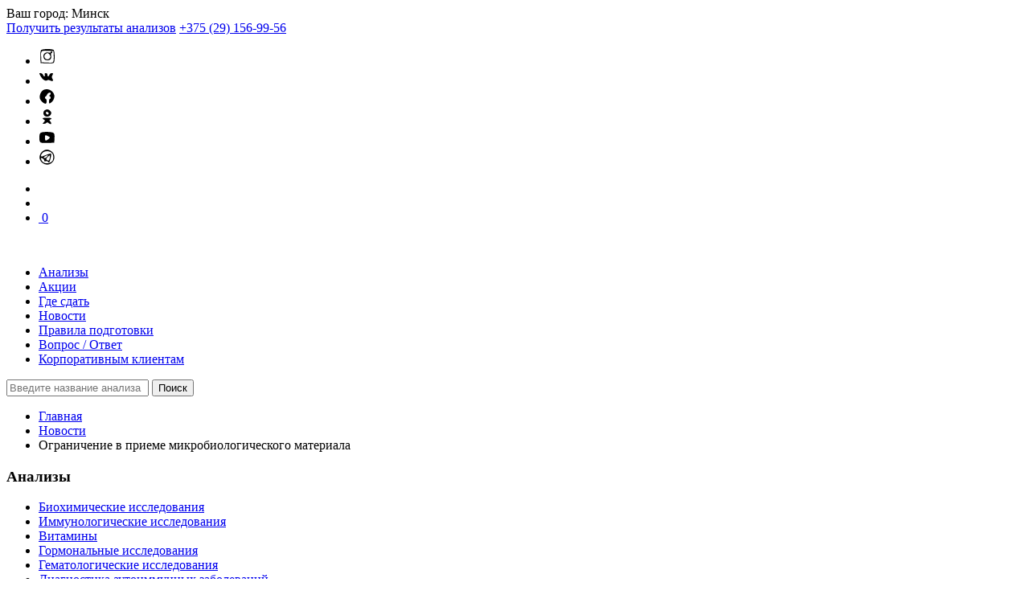

--- FILE ---
content_type: text/html; charset=UTF-8
request_url: https://diaglab.by/news/mikrobio-ogranichenie/
body_size: 42220
content:
    <!doctype html>
<html lang="ru-RU">
    <head><meta charset="UTF-8"><script>if(navigator.userAgent.match(/MSIE|Internet Explorer/i)||navigator.userAgent.match(/Trident\/7\..*?rv:11/i)){var href=document.location.href;if(!href.match(/[?&]nowprocket/)){if(href.indexOf("?")==-1){if(href.indexOf("#")==-1){document.location.href=href+"?nowprocket=1"}else{document.location.href=href.replace("#","?nowprocket=1#")}}else{if(href.indexOf("#")==-1){document.location.href=href+"&nowprocket=1"}else{document.location.href=href.replace("#","&nowprocket=1#")}}}}</script><script>(()=>{class RocketLazyLoadScripts{constructor(){this.v="1.2.6",this.triggerEvents=["keydown","mousedown","mousemove","touchmove","touchstart","touchend","wheel"],this.userEventHandler=this.t.bind(this),this.touchStartHandler=this.i.bind(this),this.touchMoveHandler=this.o.bind(this),this.touchEndHandler=this.h.bind(this),this.clickHandler=this.u.bind(this),this.interceptedClicks=[],this.interceptedClickListeners=[],this.l(this),window.addEventListener("pageshow",(t=>{this.persisted=t.persisted,this.everythingLoaded&&this.m()})),this.CSPIssue=sessionStorage.getItem("rocketCSPIssue"),document.addEventListener("securitypolicyviolation",(t=>{this.CSPIssue||"script-src-elem"!==t.violatedDirective||"data"!==t.blockedURI||(this.CSPIssue=!0,sessionStorage.setItem("rocketCSPIssue",!0))})),document.addEventListener("DOMContentLoaded",(()=>{this.k()})),this.delayedScripts={normal:[],async:[],defer:[]},this.trash=[],this.allJQueries=[]}p(t){document.hidden?t.t():(this.triggerEvents.forEach((e=>window.addEventListener(e,t.userEventHandler,{passive:!0}))),window.addEventListener("touchstart",t.touchStartHandler,{passive:!0}),window.addEventListener("mousedown",t.touchStartHandler),document.addEventListener("visibilitychange",t.userEventHandler))}_(){this.triggerEvents.forEach((t=>window.removeEventListener(t,this.userEventHandler,{passive:!0}))),document.removeEventListener("visibilitychange",this.userEventHandler)}i(t){"HTML"!==t.target.tagName&&(window.addEventListener("touchend",this.touchEndHandler),window.addEventListener("mouseup",this.touchEndHandler),window.addEventListener("touchmove",this.touchMoveHandler,{passive:!0}),window.addEventListener("mousemove",this.touchMoveHandler),t.target.addEventListener("click",this.clickHandler),this.L(t.target,!0),this.S(t.target,"onclick","rocket-onclick"),this.C())}o(t){window.removeEventListener("touchend",this.touchEndHandler),window.removeEventListener("mouseup",this.touchEndHandler),window.removeEventListener("touchmove",this.touchMoveHandler,{passive:!0}),window.removeEventListener("mousemove",this.touchMoveHandler),t.target.removeEventListener("click",this.clickHandler),this.L(t.target,!1),this.S(t.target,"rocket-onclick","onclick"),this.M()}h(){window.removeEventListener("touchend",this.touchEndHandler),window.removeEventListener("mouseup",this.touchEndHandler),window.removeEventListener("touchmove",this.touchMoveHandler,{passive:!0}),window.removeEventListener("mousemove",this.touchMoveHandler)}u(t){t.target.removeEventListener("click",this.clickHandler),this.L(t.target,!1),this.S(t.target,"rocket-onclick","onclick"),this.interceptedClicks.push(t),t.preventDefault(),t.stopPropagation(),t.stopImmediatePropagation(),this.M()}O(){window.removeEventListener("touchstart",this.touchStartHandler,{passive:!0}),window.removeEventListener("mousedown",this.touchStartHandler),this.interceptedClicks.forEach((t=>{t.target.dispatchEvent(new MouseEvent("click",{view:t.view,bubbles:!0,cancelable:!0}))}))}l(t){EventTarget.prototype.addEventListenerWPRocketBase=EventTarget.prototype.addEventListener,EventTarget.prototype.addEventListener=function(e,i,o){"click"!==e||t.windowLoaded||i===t.clickHandler||t.interceptedClickListeners.push({target:this,func:i,options:o}),(this||window).addEventListenerWPRocketBase(e,i,o)}}L(t,e){this.interceptedClickListeners.forEach((i=>{i.target===t&&(e?t.removeEventListener("click",i.func,i.options):t.addEventListener("click",i.func,i.options))})),t.parentNode!==document.documentElement&&this.L(t.parentNode,e)}D(){return new Promise((t=>{this.P?this.M=t:t()}))}C(){this.P=!0}M(){this.P=!1}S(t,e,i){t.hasAttribute&&t.hasAttribute(e)&&(event.target.setAttribute(i,event.target.getAttribute(e)),event.target.removeAttribute(e))}t(){this._(this),"loading"===document.readyState?document.addEventListener("DOMContentLoaded",this.R.bind(this)):this.R()}k(){let t=[];document.querySelectorAll("script[type=rocketlazyloadscript][data-rocket-src]").forEach((e=>{let i=e.getAttribute("data-rocket-src");if(i&&!i.startsWith("data:")){0===i.indexOf("//")&&(i=location.protocol+i);try{const o=new URL(i).origin;o!==location.origin&&t.push({src:o,crossOrigin:e.crossOrigin||"module"===e.getAttribute("data-rocket-type")})}catch(t){}}})),t=[...new Map(t.map((t=>[JSON.stringify(t),t]))).values()],this.T(t,"preconnect")}async R(){this.lastBreath=Date.now(),this.j(this),this.F(this),this.I(),this.W(),this.q(),await this.A(this.delayedScripts.normal),await this.A(this.delayedScripts.defer),await this.A(this.delayedScripts.async);try{await this.U(),await this.H(this),await this.J()}catch(t){console.error(t)}window.dispatchEvent(new Event("rocket-allScriptsLoaded")),this.everythingLoaded=!0,this.D().then((()=>{this.O()})),this.N()}W(){document.querySelectorAll("script[type=rocketlazyloadscript]").forEach((t=>{t.hasAttribute("data-rocket-src")?t.hasAttribute("async")&&!1!==t.async?this.delayedScripts.async.push(t):t.hasAttribute("defer")&&!1!==t.defer||"module"===t.getAttribute("data-rocket-type")?this.delayedScripts.defer.push(t):this.delayedScripts.normal.push(t):this.delayedScripts.normal.push(t)}))}async B(t){if(await this.G(),!0!==t.noModule||!("noModule"in HTMLScriptElement.prototype))return new Promise((e=>{let i;function o(){(i||t).setAttribute("data-rocket-status","executed"),e()}try{if(navigator.userAgent.indexOf("Firefox/")>0||""===navigator.vendor||this.CSPIssue)i=document.createElement("script"),[...t.attributes].forEach((t=>{let e=t.nodeName;"type"!==e&&("data-rocket-type"===e&&(e="type"),"data-rocket-src"===e&&(e="src"),i.setAttribute(e,t.nodeValue))})),t.text&&(i.text=t.text),i.hasAttribute("src")?(i.addEventListener("load",o),i.addEventListener("error",(function(){i.setAttribute("data-rocket-status","failed-network"),e()})),setTimeout((()=>{i.isConnected||e()}),1)):(i.text=t.text,o()),t.parentNode.replaceChild(i,t);else{const i=t.getAttribute("data-rocket-type"),s=t.getAttribute("data-rocket-src");i?(t.type=i,t.removeAttribute("data-rocket-type")):t.removeAttribute("type"),t.addEventListener("load",o),t.addEventListener("error",(i=>{this.CSPIssue&&i.target.src.startsWith("data:")?(console.log("WPRocket: data-uri blocked by CSP -> fallback"),t.removeAttribute("src"),this.B(t).then(e)):(t.setAttribute("data-rocket-status","failed-network"),e())})),s?(t.removeAttribute("data-rocket-src"),t.src=s):t.src="data:text/javascript;base64,"+window.btoa(unescape(encodeURIComponent(t.text)))}}catch(i){t.setAttribute("data-rocket-status","failed-transform"),e()}}));t.setAttribute("data-rocket-status","skipped")}async A(t){const e=t.shift();return e&&e.isConnected?(await this.B(e),this.A(t)):Promise.resolve()}q(){this.T([...this.delayedScripts.normal,...this.delayedScripts.defer,...this.delayedScripts.async],"preload")}T(t,e){var i=document.createDocumentFragment();t.forEach((t=>{const o=t.getAttribute&&t.getAttribute("data-rocket-src")||t.src;if(o&&!o.startsWith("data:")){const s=document.createElement("link");s.href=o,s.rel=e,"preconnect"!==e&&(s.as="script"),t.getAttribute&&"module"===t.getAttribute("data-rocket-type")&&(s.crossOrigin=!0),t.crossOrigin&&(s.crossOrigin=t.crossOrigin),t.integrity&&(s.integrity=t.integrity),i.appendChild(s),this.trash.push(s)}})),document.head.appendChild(i)}j(t){let e={};function i(i,o){return e[o].eventsToRewrite.indexOf(i)>=0&&!t.everythingLoaded?"rocket-"+i:i}function o(t,o){!function(t){e[t]||(e[t]={originalFunctions:{add:t.addEventListener,remove:t.removeEventListener},eventsToRewrite:[]},t.addEventListener=function(){arguments[0]=i(arguments[0],t),e[t].originalFunctions.add.apply(t,arguments)},t.removeEventListener=function(){arguments[0]=i(arguments[0],t),e[t].originalFunctions.remove.apply(t,arguments)})}(t),e[t].eventsToRewrite.push(o)}function s(e,i){let o=e[i];e[i]=null,Object.defineProperty(e,i,{get:()=>o||function(){},set(s){t.everythingLoaded?o=s:e["rocket"+i]=o=s}})}o(document,"DOMContentLoaded"),o(window,"DOMContentLoaded"),o(window,"load"),o(window,"pageshow"),o(document,"readystatechange"),s(document,"onreadystatechange"),s(window,"onload"),s(window,"onpageshow");try{Object.defineProperty(document,"readyState",{get:()=>t.rocketReadyState,set(e){t.rocketReadyState=e},configurable:!0}),document.readyState="loading"}catch(t){console.log("WPRocket DJE readyState conflict, bypassing")}}F(t){let e;function i(e){return t.everythingLoaded?e:e.split(" ").map((t=>"load"===t||0===t.indexOf("load.")?"rocket-jquery-load":t)).join(" ")}function o(o){function s(t){const e=o.fn[t];o.fn[t]=o.fn.init.prototype[t]=function(){return this[0]===window&&("string"==typeof arguments[0]||arguments[0]instanceof String?arguments[0]=i(arguments[0]):"object"==typeof arguments[0]&&Object.keys(arguments[0]).forEach((t=>{const e=arguments[0][t];delete arguments[0][t],arguments[0][i(t)]=e}))),e.apply(this,arguments),this}}o&&o.fn&&!t.allJQueries.includes(o)&&(o.fn.ready=o.fn.init.prototype.ready=function(e){return t.domReadyFired?e.bind(document)(o):document.addEventListener("rocket-DOMContentLoaded",(()=>e.bind(document)(o))),o([])},s("on"),s("one"),t.allJQueries.push(o)),e=o}o(window.jQuery),Object.defineProperty(window,"jQuery",{get:()=>e,set(t){o(t)}})}async H(t){const e=document.querySelector("script[data-webpack]");e&&(await async function(){return new Promise((t=>{e.addEventListener("load",t),e.addEventListener("error",t)}))}(),await t.K(),await t.H(t))}async U(){this.domReadyFired=!0;try{document.readyState="interactive"}catch(t){}await this.G(),document.dispatchEvent(new Event("rocket-readystatechange")),await this.G(),document.rocketonreadystatechange&&document.rocketonreadystatechange(),await this.G(),document.dispatchEvent(new Event("rocket-DOMContentLoaded")),await this.G(),window.dispatchEvent(new Event("rocket-DOMContentLoaded"))}async J(){try{document.readyState="complete"}catch(t){}await this.G(),document.dispatchEvent(new Event("rocket-readystatechange")),await this.G(),document.rocketonreadystatechange&&document.rocketonreadystatechange(),await this.G(),window.dispatchEvent(new Event("rocket-load")),await this.G(),window.rocketonload&&window.rocketonload(),await this.G(),this.allJQueries.forEach((t=>t(window).trigger("rocket-jquery-load"))),await this.G();const t=new Event("rocket-pageshow");t.persisted=this.persisted,window.dispatchEvent(t),await this.G(),window.rocketonpageshow&&window.rocketonpageshow({persisted:this.persisted}),this.windowLoaded=!0}m(){document.onreadystatechange&&document.onreadystatechange(),window.onload&&window.onload(),window.onpageshow&&window.onpageshow({persisted:this.persisted})}I(){const t=new Map;document.write=document.writeln=function(e){const i=document.currentScript;i||console.error("WPRocket unable to document.write this: "+e);const o=document.createRange(),s=i.parentElement;let n=t.get(i);void 0===n&&(n=i.nextSibling,t.set(i,n));const c=document.createDocumentFragment();o.setStart(c,0),c.appendChild(o.createContextualFragment(e)),s.insertBefore(c,n)}}async G(){Date.now()-this.lastBreath>45&&(await this.K(),this.lastBreath=Date.now())}async K(){return document.hidden?new Promise((t=>setTimeout(t))):new Promise((t=>requestAnimationFrame(t)))}N(){this.trash.forEach((t=>t.remove()))}static run(){const t=new RocketLazyLoadScripts;t.p(t)}}RocketLazyLoadScripts.run()})();</script>
        
        <meta name="viewport" content="width=device-width, initial-scale=1">
        <link rel="profile" href="https://gmpg.org/xfn/11">
        <link rel="apple-touch-icon" sizes="180x180" href="https://cdn.shortpixel.ai/spai/q_lossy+ret_img+to_webp/diaglab.by/apple-touch-icon.png" data-spai-egr="1">
        <link rel="icon" type="image/png" sizes="32x32" href="https://cdn.shortpixel.ai/spai/q_lossy+ret_img+to_webp/diaglab.by/favicon-32x32.png" data-spai-egr="1">
        <link rel="icon" type="image/png" sizes="16x16" href="https://cdn.shortpixel.ai/spai/q_lossy+ret_img+to_webp/diaglab.by/favicon-16x16.png" data-spai-egr="1">
        <link rel="manifest" href="/site.webmanifest">
        <link rel="mask-icon" href="https://cdn.shortpixel.ai/spai/ret_img/diaglab.by/safari-pinned-tab.svg" data-spai-egr="1" color="#046f69">
        <meta name="msapplication-TileColor" content="#046f69">
        <meta name="theme-color" content="#046f69">
<!--        <span id="site-titlendesc"> -->
<!--        <a class="home-link" href="https://diaglab.by" title="diaglab.by" rel="home"> -->
<!--        <h1 class="site-title">Сдать анализы в медицинской лаборатории ПрофЛабДиагностика</h1> -->
<!--        <h2 class="site-description">Анализы в Минске, анализы Минск</h2> -->
<!--        </a> -->
<!--        </span> -->
        <meta name='robots' content='index, follow, max-image-preview:large, max-snippet:-1, max-video-preview:-1' />

	<!-- This site is optimized with the Yoast SEO Premium plugin v26.3 (Yoast SEO v26.7) - https://yoast.com/wordpress/plugins/seo/ -->
	<title>Ограничение в приеме микробиологического материала &#8212; Лаборатория ПрофЛабДиагностика</title>
	<meta name="description" content="Уважаемые Пациенты! С 4 по 7 ноября в медицинской лаборатории &quot;Диагностика&quot; микробиологический материал приниматься не будет." />
	<link rel="canonical" href="https://diaglab.by/news/mikrobio-ogranichenie/" />
	<meta property="og:locale" content="ru_RU" />
	<meta property="og:type" content="article" />
	<meta property="og:title" content="Ограничение в приеме микробиологического материала" />
	<meta property="og:description" content="Новости медицинской лаборатории &quot;ПрофЛабДиагностика&quot;. Изучайте страницы с новостями медицинской лаборатории!" />
	<meta property="og:url" content="https://diaglab.by/news/mikrobio-ogranichenie/" />
	<meta property="og:site_name" content="Лаборатория ПрофЛабДиагностика" />
	<meta property="article:publisher" content="https://www.facebook.com/diaglab.by" />
	<meta property="article:modified_time" content="2023-11-03T06:55:33+00:00" />
	<meta property="og:image" content="https://diaglab.by/wp-content/uploads/2023/11/mikrobio-novost-min.jpg" />
	<meta property="og:image:width" content="1920" />
	<meta property="og:image:height" content="820" />
	<meta property="og:image:type" content="image/jpeg" />
	<meta name="twitter:card" content="summary_large_image" />
	<script type="application/ld+json" class="yoast-schema-graph">{"@context":"https://schema.org","@graph":[{"@type":"WebPage","@id":"https://diaglab.by/news/mikrobio-ogranichenie/","url":"https://diaglab.by/news/mikrobio-ogranichenie/","name":"Ограничение в приеме микробиологического материала &#8212; Лаборатория ПрофЛабДиагностика","isPartOf":{"@id":"https://diaglab.by/#website"},"primaryImageOfPage":{"@id":"https://diaglab.by/news/mikrobio-ogranichenie/#primaryimage"},"image":{"@id":"https://diaglab.by/news/mikrobio-ogranichenie/#primaryimage"},"thumbnailUrl":"https://diaglab.by/wp-content/uploads/2023/11/mikrobio-novost-min.jpg","datePublished":"2023-11-03T06:55:29+00:00","dateModified":"2023-11-03T06:55:33+00:00","description":"Уважаемые Пациенты! С 4 по 7 ноября в медицинской лаборатории \"Диагностика\" микробиологический материал приниматься не будет.","breadcrumb":{"@id":"https://diaglab.by/news/mikrobio-ogranichenie/#breadcrumb"},"inLanguage":"ru-RU","potentialAction":[{"@type":"ReadAction","target":["https://diaglab.by/news/mikrobio-ogranichenie/"]}]},{"@type":"ImageObject","inLanguage":"ru-RU","@id":"https://diaglab.by/news/mikrobio-ogranichenie/#primaryimage","url":"https://diaglab.by/wp-content/uploads/2023/11/mikrobio-novost-min.jpg","contentUrl":"https://diaglab.by/wp-content/uploads/2023/11/mikrobio-novost-min.jpg","width":1920,"height":820},{"@type":"BreadcrumbList","@id":"https://diaglab.by/news/mikrobio-ogranichenie/#breadcrumb","itemListElement":[{"@type":"ListItem","position":1,"name":"Главная страница","item":"https://diaglab.by/"},{"@type":"ListItem","position":2,"name":"Новости","item":"https://diaglab.by/news/"},{"@type":"ListItem","position":3,"name":"Ограничение в приеме микробиологического материала"}]},{"@type":"WebSite","@id":"https://diaglab.by/#website","url":"https://diaglab.by/","name":"Лаборатория ПрофЛабДиагностика","description":"Медицинские анализы в Минске","publisher":{"@id":"https://diaglab.by/#organization"},"potentialAction":[{"@type":"SearchAction","target":{"@type":"EntryPoint","urlTemplate":"https://diaglab.by/?s={search_term_string}"},"query-input":{"@type":"PropertyValueSpecification","valueRequired":true,"valueName":"search_term_string"}}],"inLanguage":"ru-RU"},{"@type":"Organization","@id":"https://diaglab.by/#organization","name":"Медицинская лаборатория \"ПрофЛабДиагностика\"","url":"https://diaglab.by/","logo":{"@type":"ImageObject","inLanguage":"ru-RU","@id":"https://diaglab.by/#/schema/logo/image/","url":"","contentUrl":"","caption":"Медицинская лаборатория \"ПрофЛабДиагностика\""},"image":{"@id":"https://diaglab.by/#/schema/logo/image/"},"sameAs":["https://www.facebook.com/diaglab.by","https://www.instagram.com/diaglab.by/","https://www.youtube.com/channel/UCkpw7PIbnje42o_NKP9Gv_Q"]}]}</script>
	<!-- / Yoast SEO Premium plugin. -->


<link rel='dns-prefetch' href='//capi-automation.s3.us-east-2.amazonaws.com' />
<link rel='dns-prefetch' href='//api-maps.yandex.ru' />
<link rel='dns-prefetch' href='//yastatic.net' />
<link rel='dns-prefetch' href='//connect.facebook.net' />
<link rel='dns-prefetch' href='//mc.yandex.ru' />
<link rel='dns-prefetch' href='//www.googletagmanager.com' />
<link rel='dns-prefetch' href='//code-ya.jivosite.com' />

<link rel="alternate" type="application/rss+xml" title="Лаборатория ПрофЛабДиагностика &raquo; Лента" href="https://diaglab.by/feed/" />
<link rel="alternate" type="application/rss+xml" title="Лаборатория ПрофЛабДиагностика &raquo; Лента комментариев" href="https://diaglab.by/comments/feed/" />
<link rel="alternate" title="oEmbed (JSON)" type="application/json+oembed" href="https://diaglab.by/wp-json/oembed/1.0/embed?url=https%3A%2F%2Fdiaglab.by%2Fnews%2Fmikrobio-ogranichenie%2F" />
<link rel="alternate" title="oEmbed (XML)" type="text/xml+oembed" href="https://diaglab.by/wp-json/oembed/1.0/embed?url=https%3A%2F%2Fdiaglab.by%2Fnews%2Fmikrobio-ogranichenie%2F&#038;format=xml" />
		<!-- This site uses the Google Analytics by MonsterInsights plugin v9.1.0 - Using Analytics tracking - https://www.monsterinsights.com/ -->
							
			<script data-cfasync="false" data-wpfc-render="false" data-spai-excluded="true">
				var mi_version = '9.1.0';
				var mi_track_user = true;
				var mi_no_track_reason = '';
								var MonsterInsightsDefaultLocations = {"page_location":"https:\/\/diaglab.by\/news\/mikrobio-ogranichenie\/"};
				if ( typeof MonsterInsightsPrivacyGuardFilter === 'function' ) {
					var MonsterInsightsLocations = (typeof MonsterInsightsExcludeQuery === 'object') ? MonsterInsightsPrivacyGuardFilter( MonsterInsightsExcludeQuery ) : MonsterInsightsPrivacyGuardFilter( MonsterInsightsDefaultLocations );
				} else {
					var MonsterInsightsLocations = (typeof MonsterInsightsExcludeQuery === 'object') ? MonsterInsightsExcludeQuery : MonsterInsightsDefaultLocations;
				}

								var disableStrs = [
										'ga-disable-G-SS3393VCBP',
									];

				/* Function to detect opted out users */
				function __gtagTrackerIsOptedOut() {
					for (var index = 0; index < disableStrs.length; index++) {
						if (document.cookie.indexOf(disableStrs[index] + '=true') > -1) {
							return true;
						}
					}

					return false;
				}

				/* Disable tracking if the opt-out cookie exists. */
				if (__gtagTrackerIsOptedOut()) {
					for (var index = 0; index < disableStrs.length; index++) {
						window[disableStrs[index]] = true;
					}
				}

				/* Opt-out function */
				function __gtagTrackerOptout() {
					for (var index = 0; index < disableStrs.length; index++) {
						document.cookie = disableStrs[index] + '=true; expires=Thu, 31 Dec 2099 23:59:59 UTC; path=/';
						window[disableStrs[index]] = true;
					}
				}

				if ('undefined' === typeof gaOptout) {
					function gaOptout() {
						__gtagTrackerOptout();
					}
				}
								window.dataLayer = window.dataLayer || [];

				window.MonsterInsightsDualTracker = {
					helpers: {},
					trackers: {},
				};
				if (mi_track_user) {
					function __gtagDataLayer() {
						dataLayer.push(arguments);
					}

					function __gtagTracker(type, name, parameters) {
						if (!parameters) {
							parameters = {};
						}

						if (parameters.send_to) {
							__gtagDataLayer.apply(null, arguments);
							return;
						}

						if (type === 'event') {
														parameters.send_to = monsterinsights_frontend.v4_id;
							var hookName = name;
							if (typeof parameters['event_category'] !== 'undefined') {
								hookName = parameters['event_category'] + ':' + name;
							}

							if (typeof MonsterInsightsDualTracker.trackers[hookName] !== 'undefined') {
								MonsterInsightsDualTracker.trackers[hookName](parameters);
							} else {
								__gtagDataLayer('event', name, parameters);
							}
							
						} else {
							__gtagDataLayer.apply(null, arguments);
						}
					}

					__gtagTracker('js', new Date());
					__gtagTracker('set', {
						'developer_id.dZGIzZG': true,
											});
					if ( MonsterInsightsLocations.page_location ) {
						__gtagTracker('set', MonsterInsightsLocations);
					}
										__gtagTracker('config', 'G-SS3393VCBP', {"forceSSL":"true","link_attribution":"true"} );
															window.gtag = __gtagTracker;										(function () {
						/* https://developers.google.com/analytics/devguides/collection/analyticsjs/ */
						/* ga and __gaTracker compatibility shim. */
						var noopfn = function () {
							return null;
						};
						var newtracker = function () {
							return new Tracker();
						};
						var Tracker = function () {
							return null;
						};
						var p = Tracker.prototype;
						p.get = noopfn;
						p.set = noopfn;
						p.send = function () {
							var args = Array.prototype.slice.call(arguments);
							args.unshift('send');
							__gaTracker.apply(null, args);
						};
						var __gaTracker = function () {
							var len = arguments.length;
							if (len === 0) {
								return;
							}
							var f = arguments[len - 1];
							if (typeof f !== 'object' || f === null || typeof f.hitCallback !== 'function') {
								if ('send' === arguments[0]) {
									var hitConverted, hitObject = false, action;
									if ('event' === arguments[1]) {
										if ('undefined' !== typeof arguments[3]) {
											hitObject = {
												'eventAction': arguments[3],
												'eventCategory': arguments[2],
												'eventLabel': arguments[4],
												'value': arguments[5] ? arguments[5] : 1,
											}
										}
									}
									if ('pageview' === arguments[1]) {
										if ('undefined' !== typeof arguments[2]) {
											hitObject = {
												'eventAction': 'page_view',
												'page_path': arguments[2],
											}
										}
									}
									if (typeof arguments[2] === 'object') {
										hitObject = arguments[2];
									}
									if (typeof arguments[5] === 'object') {
										Object.assign(hitObject, arguments[5]);
									}
									if ('undefined' !== typeof arguments[1].hitType) {
										hitObject = arguments[1];
										if ('pageview' === hitObject.hitType) {
											hitObject.eventAction = 'page_view';
										}
									}
									if (hitObject) {
										action = 'timing' === arguments[1].hitType ? 'timing_complete' : hitObject.eventAction;
										hitConverted = mapArgs(hitObject);
										__gtagTracker('event', action, hitConverted);
									}
								}
								return;
							}

							function mapArgs(args) {
								var arg, hit = {};
								var gaMap = {
									'eventCategory': 'event_category',
									'eventAction': 'event_action',
									'eventLabel': 'event_label',
									'eventValue': 'event_value',
									'nonInteraction': 'non_interaction',
									'timingCategory': 'event_category',
									'timingVar': 'name',
									'timingValue': 'value',
									'timingLabel': 'event_label',
									'page': 'page_path',
									'location': 'page_location',
									'title': 'page_title',
									'referrer' : 'page_referrer',
								};
								for (arg in args) {
																		if (!(!args.hasOwnProperty(arg) || !gaMap.hasOwnProperty(arg))) {
										hit[gaMap[arg]] = args[arg];
									} else {
										hit[arg] = args[arg];
									}
								}
								return hit;
							}

							try {
								f.hitCallback();
							} catch (ex) {
							}
						};
						__gaTracker.create = newtracker;
						__gaTracker.getByName = newtracker;
						__gaTracker.getAll = function () {
							return [];
						};
						__gaTracker.remove = noopfn;
						__gaTracker.loaded = true;
						window['__gaTracker'] = __gaTracker;
					})();
									} else {
										console.log("");
					(function () {
						function __gtagTracker() {
							return null;
						}

						window['__gtagTracker'] = __gtagTracker;
						window['gtag'] = __gtagTracker;
					})();
									}
			</script>
				<!-- / Google Analytics by MonsterInsights -->
		<style id='wp-img-auto-sizes-contain-inline-css'>
img:is([sizes=auto i],[sizes^="auto," i]){contain-intrinsic-size:3000px 1500px}
/*# sourceURL=wp-img-auto-sizes-contain-inline-css */
</style>
<style id='wp-emoji-styles-inline-css'>

	img.wp-smiley, img.emoji {
		display: inline !important;
		border: none !important;
		box-shadow: none !important;
		height: 1em !important;
		width: 1em !important;
		margin: 0 0.07em !important;
		vertical-align: -0.1em !important;
		background: none !important;
		padding: 0 !important;
	}
/*# sourceURL=wp-emoji-styles-inline-css */
</style>
<style id='wp-block-library-inline-css'>
:root{--wp-block-synced-color:#7a00df;--wp-block-synced-color--rgb:122,0,223;--wp-bound-block-color:var(--wp-block-synced-color);--wp-editor-canvas-background:#ddd;--wp-admin-theme-color:#007cba;--wp-admin-theme-color--rgb:0,124,186;--wp-admin-theme-color-darker-10:#006ba1;--wp-admin-theme-color-darker-10--rgb:0,107,160.5;--wp-admin-theme-color-darker-20:#005a87;--wp-admin-theme-color-darker-20--rgb:0,90,135;--wp-admin-border-width-focus:2px}@media (min-resolution:192dpi){:root{--wp-admin-border-width-focus:1.5px}}.wp-element-button{cursor:pointer}:root .has-very-light-gray-background-color{background-color:#eee}:root .has-very-dark-gray-background-color{background-color:#313131}:root .has-very-light-gray-color{color:#eee}:root .has-very-dark-gray-color{color:#313131}:root .has-vivid-green-cyan-to-vivid-cyan-blue-gradient-background{background:linear-gradient(135deg,#00d084,#0693e3)}:root .has-purple-crush-gradient-background{background:linear-gradient(135deg,#34e2e4,#4721fb 50%,#ab1dfe)}:root .has-hazy-dawn-gradient-background{background:linear-gradient(135deg,#faaca8,#dad0ec)}:root .has-subdued-olive-gradient-background{background:linear-gradient(135deg,#fafae1,#67a671)}:root .has-atomic-cream-gradient-background{background:linear-gradient(135deg,#fdd79a,#004a59)}:root .has-nightshade-gradient-background{background:linear-gradient(135deg,#330968,#31cdcf)}:root .has-midnight-gradient-background{background:linear-gradient(135deg,#020381,#2874fc)}:root{--wp--preset--font-size--normal:16px;--wp--preset--font-size--huge:42px}.has-regular-font-size{font-size:1em}.has-larger-font-size{font-size:2.625em}.has-normal-font-size{font-size:var(--wp--preset--font-size--normal)}.has-huge-font-size{font-size:var(--wp--preset--font-size--huge)}.has-text-align-center{text-align:center}.has-text-align-left{text-align:left}.has-text-align-right{text-align:right}.has-fit-text{white-space:nowrap!important}#end-resizable-editor-section{display:none}.aligncenter{clear:both}.items-justified-left{justify-content:flex-start}.items-justified-center{justify-content:center}.items-justified-right{justify-content:flex-end}.items-justified-space-between{justify-content:space-between}.screen-reader-text{border:0;clip-path:inset(50%);height:1px;margin:-1px;overflow:hidden;padding:0;position:absolute;width:1px;word-wrap:normal!important}.screen-reader-text:focus{background-color:#ddd;clip-path:none;color:#444;display:block;font-size:1em;height:auto;left:5px;line-height:normal;padding:15px 23px 14px;text-decoration:none;top:5px;width:auto;z-index:100000}html :where(.has-border-color){border-style:solid}html :where([style*=border-top-color]){border-top-style:solid}html :where([style*=border-right-color]){border-right-style:solid}html :where([style*=border-bottom-color]){border-bottom-style:solid}html :where([style*=border-left-color]){border-left-style:solid}html :where([style*=border-width]){border-style:solid}html :where([style*=border-top-width]){border-top-style:solid}html :where([style*=border-right-width]){border-right-style:solid}html :where([style*=border-bottom-width]){border-bottom-style:solid}html :where([style*=border-left-width]){border-left-style:solid}html :where(img[class*=wp-image-]){height:auto;max-width:100%}:where(figure){margin:0 0 1em}html :where(.is-position-sticky){--wp-admin--admin-bar--position-offset:var(--wp-admin--admin-bar--height,0px)}@media screen and (max-width:600px){html :where(.is-position-sticky){--wp-admin--admin-bar--position-offset:0px}}

/*# sourceURL=wp-block-library-inline-css */
</style><style id='wp-block-list-inline-css'>
ol,ul{box-sizing:border-box}:root :where(.wp-block-list.has-background){padding:1.25em 2.375em}
/*# sourceURL=https://diaglab.by/wp-includes/blocks/list/style.min.css */
</style>
<style id='wp-block-paragraph-inline-css'>
.is-small-text{font-size:.875em}.is-regular-text{font-size:1em}.is-large-text{font-size:2.25em}.is-larger-text{font-size:3em}.has-drop-cap:not(:focus):first-letter{float:left;font-size:8.4em;font-style:normal;font-weight:100;line-height:.68;margin:.05em .1em 0 0;text-transform:uppercase}body.rtl .has-drop-cap:not(:focus):first-letter{float:none;margin-left:.1em}p.has-drop-cap.has-background{overflow:hidden}:root :where(p.has-background){padding:1.25em 2.375em}:where(p.has-text-color:not(.has-link-color)) a{color:inherit}p.has-text-align-left[style*="writing-mode:vertical-lr"],p.has-text-align-right[style*="writing-mode:vertical-rl"]{rotate:180deg}
/*# sourceURL=https://diaglab.by/wp-includes/blocks/paragraph/style.min.css */
</style>
<style id='wp-block-quote-inline-css'>
.wp-block-quote{box-sizing:border-box;overflow-wrap:break-word}.wp-block-quote.is-large:where(:not(.is-style-plain)),.wp-block-quote.is-style-large:where(:not(.is-style-plain)){margin-bottom:1em;padding:0 1em}.wp-block-quote.is-large:where(:not(.is-style-plain)) p,.wp-block-quote.is-style-large:where(:not(.is-style-plain)) p{font-size:1.5em;font-style:italic;line-height:1.6}.wp-block-quote.is-large:where(:not(.is-style-plain)) cite,.wp-block-quote.is-large:where(:not(.is-style-plain)) footer,.wp-block-quote.is-style-large:where(:not(.is-style-plain)) cite,.wp-block-quote.is-style-large:where(:not(.is-style-plain)) footer{font-size:1.125em;text-align:right}.wp-block-quote>cite{display:block}
/*# sourceURL=https://diaglab.by/wp-includes/blocks/quote/style.min.css */
</style>
<link rel='stylesheet' id='wc-blocks-style-css' href='https://diaglab.by/wp-content/plugins/woocommerce/assets/client/blocks/wc-blocks.css?ver=wc-10.4.3' media='all' />
<style id='global-styles-inline-css'>
:root{--wp--preset--aspect-ratio--square: 1;--wp--preset--aspect-ratio--4-3: 4/3;--wp--preset--aspect-ratio--3-4: 3/4;--wp--preset--aspect-ratio--3-2: 3/2;--wp--preset--aspect-ratio--2-3: 2/3;--wp--preset--aspect-ratio--16-9: 16/9;--wp--preset--aspect-ratio--9-16: 9/16;--wp--preset--color--black: #000000;--wp--preset--color--cyan-bluish-gray: #abb8c3;--wp--preset--color--white: #ffffff;--wp--preset--color--pale-pink: #f78da7;--wp--preset--color--vivid-red: #cf2e2e;--wp--preset--color--luminous-vivid-orange: #ff6900;--wp--preset--color--luminous-vivid-amber: #fcb900;--wp--preset--color--light-green-cyan: #7bdcb5;--wp--preset--color--vivid-green-cyan: #00d084;--wp--preset--color--pale-cyan-blue: #8ed1fc;--wp--preset--color--vivid-cyan-blue: #0693e3;--wp--preset--color--vivid-purple: #9b51e0;--wp--preset--gradient--vivid-cyan-blue-to-vivid-purple: linear-gradient(135deg,rgb(6,147,227) 0%,rgb(155,81,224) 100%);--wp--preset--gradient--light-green-cyan-to-vivid-green-cyan: linear-gradient(135deg,rgb(122,220,180) 0%,rgb(0,208,130) 100%);--wp--preset--gradient--luminous-vivid-amber-to-luminous-vivid-orange: linear-gradient(135deg,rgb(252,185,0) 0%,rgb(255,105,0) 100%);--wp--preset--gradient--luminous-vivid-orange-to-vivid-red: linear-gradient(135deg,rgb(255,105,0) 0%,rgb(207,46,46) 100%);--wp--preset--gradient--very-light-gray-to-cyan-bluish-gray: linear-gradient(135deg,rgb(238,238,238) 0%,rgb(169,184,195) 100%);--wp--preset--gradient--cool-to-warm-spectrum: linear-gradient(135deg,rgb(74,234,220) 0%,rgb(151,120,209) 20%,rgb(207,42,186) 40%,rgb(238,44,130) 60%,rgb(251,105,98) 80%,rgb(254,248,76) 100%);--wp--preset--gradient--blush-light-purple: linear-gradient(135deg,rgb(255,206,236) 0%,rgb(152,150,240) 100%);--wp--preset--gradient--blush-bordeaux: linear-gradient(135deg,rgb(254,205,165) 0%,rgb(254,45,45) 50%,rgb(107,0,62) 100%);--wp--preset--gradient--luminous-dusk: linear-gradient(135deg,rgb(255,203,112) 0%,rgb(199,81,192) 50%,rgb(65,88,208) 100%);--wp--preset--gradient--pale-ocean: linear-gradient(135deg,rgb(255,245,203) 0%,rgb(182,227,212) 50%,rgb(51,167,181) 100%);--wp--preset--gradient--electric-grass: linear-gradient(135deg,rgb(202,248,128) 0%,rgb(113,206,126) 100%);--wp--preset--gradient--midnight: linear-gradient(135deg,rgb(2,3,129) 0%,rgb(40,116,252) 100%);--wp--preset--font-size--small: 13px;--wp--preset--font-size--medium: 20px;--wp--preset--font-size--large: 36px;--wp--preset--font-size--x-large: 42px;--wp--preset--spacing--20: 0.44rem;--wp--preset--spacing--30: 0.67rem;--wp--preset--spacing--40: 1rem;--wp--preset--spacing--50: 1.5rem;--wp--preset--spacing--60: 2.25rem;--wp--preset--spacing--70: 3.38rem;--wp--preset--spacing--80: 5.06rem;--wp--preset--shadow--natural: 6px 6px 9px rgba(0, 0, 0, 0.2);--wp--preset--shadow--deep: 12px 12px 50px rgba(0, 0, 0, 0.4);--wp--preset--shadow--sharp: 6px 6px 0px rgba(0, 0, 0, 0.2);--wp--preset--shadow--outlined: 6px 6px 0px -3px rgb(255, 255, 255), 6px 6px rgb(0, 0, 0);--wp--preset--shadow--crisp: 6px 6px 0px rgb(0, 0, 0);}:where(.is-layout-flex){gap: 0.5em;}:where(.is-layout-grid){gap: 0.5em;}body .is-layout-flex{display: flex;}.is-layout-flex{flex-wrap: wrap;align-items: center;}.is-layout-flex > :is(*, div){margin: 0;}body .is-layout-grid{display: grid;}.is-layout-grid > :is(*, div){margin: 0;}:where(.wp-block-columns.is-layout-flex){gap: 2em;}:where(.wp-block-columns.is-layout-grid){gap: 2em;}:where(.wp-block-post-template.is-layout-flex){gap: 1.25em;}:where(.wp-block-post-template.is-layout-grid){gap: 1.25em;}.has-black-color{color: var(--wp--preset--color--black) !important;}.has-cyan-bluish-gray-color{color: var(--wp--preset--color--cyan-bluish-gray) !important;}.has-white-color{color: var(--wp--preset--color--white) !important;}.has-pale-pink-color{color: var(--wp--preset--color--pale-pink) !important;}.has-vivid-red-color{color: var(--wp--preset--color--vivid-red) !important;}.has-luminous-vivid-orange-color{color: var(--wp--preset--color--luminous-vivid-orange) !important;}.has-luminous-vivid-amber-color{color: var(--wp--preset--color--luminous-vivid-amber) !important;}.has-light-green-cyan-color{color: var(--wp--preset--color--light-green-cyan) !important;}.has-vivid-green-cyan-color{color: var(--wp--preset--color--vivid-green-cyan) !important;}.has-pale-cyan-blue-color{color: var(--wp--preset--color--pale-cyan-blue) !important;}.has-vivid-cyan-blue-color{color: var(--wp--preset--color--vivid-cyan-blue) !important;}.has-vivid-purple-color{color: var(--wp--preset--color--vivid-purple) !important;}.has-black-background-color{background-color: var(--wp--preset--color--black) !important;}.has-cyan-bluish-gray-background-color{background-color: var(--wp--preset--color--cyan-bluish-gray) !important;}.has-white-background-color{background-color: var(--wp--preset--color--white) !important;}.has-pale-pink-background-color{background-color: var(--wp--preset--color--pale-pink) !important;}.has-vivid-red-background-color{background-color: var(--wp--preset--color--vivid-red) !important;}.has-luminous-vivid-orange-background-color{background-color: var(--wp--preset--color--luminous-vivid-orange) !important;}.has-luminous-vivid-amber-background-color{background-color: var(--wp--preset--color--luminous-vivid-amber) !important;}.has-light-green-cyan-background-color{background-color: var(--wp--preset--color--light-green-cyan) !important;}.has-vivid-green-cyan-background-color{background-color: var(--wp--preset--color--vivid-green-cyan) !important;}.has-pale-cyan-blue-background-color{background-color: var(--wp--preset--color--pale-cyan-blue) !important;}.has-vivid-cyan-blue-background-color{background-color: var(--wp--preset--color--vivid-cyan-blue) !important;}.has-vivid-purple-background-color{background-color: var(--wp--preset--color--vivid-purple) !important;}.has-black-border-color{border-color: var(--wp--preset--color--black) !important;}.has-cyan-bluish-gray-border-color{border-color: var(--wp--preset--color--cyan-bluish-gray) !important;}.has-white-border-color{border-color: var(--wp--preset--color--white) !important;}.has-pale-pink-border-color{border-color: var(--wp--preset--color--pale-pink) !important;}.has-vivid-red-border-color{border-color: var(--wp--preset--color--vivid-red) !important;}.has-luminous-vivid-orange-border-color{border-color: var(--wp--preset--color--luminous-vivid-orange) !important;}.has-luminous-vivid-amber-border-color{border-color: var(--wp--preset--color--luminous-vivid-amber) !important;}.has-light-green-cyan-border-color{border-color: var(--wp--preset--color--light-green-cyan) !important;}.has-vivid-green-cyan-border-color{border-color: var(--wp--preset--color--vivid-green-cyan) !important;}.has-pale-cyan-blue-border-color{border-color: var(--wp--preset--color--pale-cyan-blue) !important;}.has-vivid-cyan-blue-border-color{border-color: var(--wp--preset--color--vivid-cyan-blue) !important;}.has-vivid-purple-border-color{border-color: var(--wp--preset--color--vivid-purple) !important;}.has-vivid-cyan-blue-to-vivid-purple-gradient-background{background: var(--wp--preset--gradient--vivid-cyan-blue-to-vivid-purple) !important;}.has-light-green-cyan-to-vivid-green-cyan-gradient-background{background: var(--wp--preset--gradient--light-green-cyan-to-vivid-green-cyan) !important;}.has-luminous-vivid-amber-to-luminous-vivid-orange-gradient-background{background: var(--wp--preset--gradient--luminous-vivid-amber-to-luminous-vivid-orange) !important;}.has-luminous-vivid-orange-to-vivid-red-gradient-background{background: var(--wp--preset--gradient--luminous-vivid-orange-to-vivid-red) !important;}.has-very-light-gray-to-cyan-bluish-gray-gradient-background{background: var(--wp--preset--gradient--very-light-gray-to-cyan-bluish-gray) !important;}.has-cool-to-warm-spectrum-gradient-background{background: var(--wp--preset--gradient--cool-to-warm-spectrum) !important;}.has-blush-light-purple-gradient-background{background: var(--wp--preset--gradient--blush-light-purple) !important;}.has-blush-bordeaux-gradient-background{background: var(--wp--preset--gradient--blush-bordeaux) !important;}.has-luminous-dusk-gradient-background{background: var(--wp--preset--gradient--luminous-dusk) !important;}.has-pale-ocean-gradient-background{background: var(--wp--preset--gradient--pale-ocean) !important;}.has-electric-grass-gradient-background{background: var(--wp--preset--gradient--electric-grass) !important;}.has-midnight-gradient-background{background: var(--wp--preset--gradient--midnight) !important;}.has-small-font-size{font-size: var(--wp--preset--font-size--small) !important;}.has-medium-font-size{font-size: var(--wp--preset--font-size--medium) !important;}.has-large-font-size{font-size: var(--wp--preset--font-size--large) !important;}.has-x-large-font-size{font-size: var(--wp--preset--font-size--x-large) !important;}
/*# sourceURL=global-styles-inline-css */
</style>

<style id='classic-theme-styles-inline-css'>
/*! This file is auto-generated */
.wp-block-button__link{color:#fff;background-color:#32373c;border-radius:9999px;box-shadow:none;text-decoration:none;padding:calc(.667em + 2px) calc(1.333em + 2px);font-size:1.125em}.wp-block-file__button{background:#32373c;color:#fff;text-decoration:none}
/*# sourceURL=/wp-includes/css/classic-themes.min.css */
</style>
<link rel='stylesheet' id='woocommerce-layout-css' href='https://diaglab.by/wp-content/plugins/woocommerce/assets/css/woocommerce-layout.css?ver=10.4.3' media='all' />
<link rel='stylesheet' id='woocommerce-smallscreen-css' href='https://diaglab.by/wp-content/plugins/woocommerce/assets/css/woocommerce-smallscreen.css?ver=10.4.3' media='only screen and (max-width: 768px)' />
<link rel='stylesheet' id='woocommerce-general-css' href='https://diaglab.by/wp-content/cache/background-css/diaglab.by/wp-content/plugins/woocommerce/assets/css/woocommerce.css?ver=10.4.3&wpr_t=1768393737' media='all' />
<style id='woocommerce-inline-inline-css'>
.woocommerce form .form-row .required { visibility: visible; }
/*# sourceURL=woocommerce-inline-inline-css */
</style>
<link rel='stylesheet' id='diaglab-style-css' href='https://diaglab.by/wp-content/cache/background-css/diaglab.by/wp-content/themes/diaglab/style.css?ver=1.0.0&wpr_t=1768393737' media='all' />
<link rel='stylesheet' id='theme-style-css' href='https://diaglab.by/wp-content/cache/background-css/diaglab.by/wp-content/themes/diaglab/assets/css/style.css?ver=1.0.0&wpr_t=1768393737' media='all' />
<link rel='stylesheet' id='theme-style-add-custom-style-css' href='https://diaglab.by/wp-content/cache/background-css/diaglab.by/wp-content/themes/diaglab/assets/css/custom.css?ver=1.0.0&wpr_t=1768393737' media='all' />










<link rel="https://api.w.org/" href="https://diaglab.by/wp-json/" /><link rel="alternate" title="JSON" type="application/json" href="https://diaglab.by/wp-json/wp/v2/news/7040" /><link rel="EditURI" type="application/rsd+xml" title="RSD" href="https://diaglab.by/xmlrpc.php?rsd" />
	<noscript><style>.woocommerce-product-gallery{ opacity: 1 !important; }</style></noscript>
				
			<!-- WooCommerce Facebook Integration Begin -->
			
			<!-- WooCommerce Facebook Integration End -->
			            
                    <!-- Yandex.Metrika counter -->

<noscript><div><img src="https://mc.yandex.ru/watch/71513626" style="position:absolute; left:-9999px;" alt="" /></div></noscript>
<!-- /Yandex.Metrika counter -->
<!-- Google Tag Manager -->

<!-- End Google Tag Manager -->
<!-- Global site tag (gtag.js) - Google Analytics -->
<!--
<!--
<!-- Facebook Pixel Code -->

<noscript><img height="1" width="1" style="display:none"
src="https://www.facebook.com/tr?id=377093790264241&ev=PageView&noscript=1"
/></noscript>
<!-- End Facebook Pixel Code -->
		
    <style id="wpr-lazyload-bg-container"></style><style id="wpr-lazyload-bg-exclusion"></style>
<noscript>
<style id="wpr-lazyload-bg-nostyle">.woocommerce .blockUI.blockOverlay::before{--wpr-bg-334792a0-3b74-42b7-8123-ea13159cb589: url('https://diaglab.by/wp-content/plugins/woocommerce/assets/images/icons/loader.svg');}.woocommerce .loader::before{--wpr-bg-8402677c-1599-4347-8afa-35c6e2c0ca8c: url('https://diaglab.by/wp-content/plugins/woocommerce/assets/images/icons/loader.svg');}#add_payment_method #payment div.payment_box .wc-credit-card-form-card-cvc.visa,#add_payment_method #payment div.payment_box .wc-credit-card-form-card-expiry.visa,#add_payment_method #payment div.payment_box .wc-credit-card-form-card-number.visa,.woocommerce-cart #payment div.payment_box .wc-credit-card-form-card-cvc.visa,.woocommerce-cart #payment div.payment_box .wc-credit-card-form-card-expiry.visa,.woocommerce-cart #payment div.payment_box .wc-credit-card-form-card-number.visa,.woocommerce-checkout #payment div.payment_box .wc-credit-card-form-card-cvc.visa,.woocommerce-checkout #payment div.payment_box .wc-credit-card-form-card-expiry.visa,.woocommerce-checkout #payment div.payment_box .wc-credit-card-form-card-number.visa{--wpr-bg-4814d94d-cf40-47b9-91a7-31937298e8b7: url('https://diaglab.by/wp-content/plugins/woocommerce/assets/images/icons/credit-cards/visa.svg');}#add_payment_method #payment div.payment_box .wc-credit-card-form-card-cvc.mastercard,#add_payment_method #payment div.payment_box .wc-credit-card-form-card-expiry.mastercard,#add_payment_method #payment div.payment_box .wc-credit-card-form-card-number.mastercard,.woocommerce-cart #payment div.payment_box .wc-credit-card-form-card-cvc.mastercard,.woocommerce-cart #payment div.payment_box .wc-credit-card-form-card-expiry.mastercard,.woocommerce-cart #payment div.payment_box .wc-credit-card-form-card-number.mastercard,.woocommerce-checkout #payment div.payment_box .wc-credit-card-form-card-cvc.mastercard,.woocommerce-checkout #payment div.payment_box .wc-credit-card-form-card-expiry.mastercard,.woocommerce-checkout #payment div.payment_box .wc-credit-card-form-card-number.mastercard{--wpr-bg-bd824b4c-be65-4fc7-a8a4-2df0ca0be82b: url('https://diaglab.by/wp-content/plugins/woocommerce/assets/images/icons/credit-cards/mastercard.svg');}#add_payment_method #payment div.payment_box .wc-credit-card-form-card-cvc.laser,#add_payment_method #payment div.payment_box .wc-credit-card-form-card-expiry.laser,#add_payment_method #payment div.payment_box .wc-credit-card-form-card-number.laser,.woocommerce-cart #payment div.payment_box .wc-credit-card-form-card-cvc.laser,.woocommerce-cart #payment div.payment_box .wc-credit-card-form-card-expiry.laser,.woocommerce-cart #payment div.payment_box .wc-credit-card-form-card-number.laser,.woocommerce-checkout #payment div.payment_box .wc-credit-card-form-card-cvc.laser,.woocommerce-checkout #payment div.payment_box .wc-credit-card-form-card-expiry.laser,.woocommerce-checkout #payment div.payment_box .wc-credit-card-form-card-number.laser{--wpr-bg-154b2e7d-e229-42b5-8a39-b1e476e85258: url('https://diaglab.by/wp-content/plugins/woocommerce/assets/images/icons/credit-cards/laser.svg');}#add_payment_method #payment div.payment_box .wc-credit-card-form-card-cvc.dinersclub,#add_payment_method #payment div.payment_box .wc-credit-card-form-card-expiry.dinersclub,#add_payment_method #payment div.payment_box .wc-credit-card-form-card-number.dinersclub,.woocommerce-cart #payment div.payment_box .wc-credit-card-form-card-cvc.dinersclub,.woocommerce-cart #payment div.payment_box .wc-credit-card-form-card-expiry.dinersclub,.woocommerce-cart #payment div.payment_box .wc-credit-card-form-card-number.dinersclub,.woocommerce-checkout #payment div.payment_box .wc-credit-card-form-card-cvc.dinersclub,.woocommerce-checkout #payment div.payment_box .wc-credit-card-form-card-expiry.dinersclub,.woocommerce-checkout #payment div.payment_box .wc-credit-card-form-card-number.dinersclub{--wpr-bg-c5635119-7bf7-4081-9be7-bc2876b8c870: url('https://diaglab.by/wp-content/plugins/woocommerce/assets/images/icons/credit-cards/diners.svg');}#add_payment_method #payment div.payment_box .wc-credit-card-form-card-cvc.maestro,#add_payment_method #payment div.payment_box .wc-credit-card-form-card-expiry.maestro,#add_payment_method #payment div.payment_box .wc-credit-card-form-card-number.maestro,.woocommerce-cart #payment div.payment_box .wc-credit-card-form-card-cvc.maestro,.woocommerce-cart #payment div.payment_box .wc-credit-card-form-card-expiry.maestro,.woocommerce-cart #payment div.payment_box .wc-credit-card-form-card-number.maestro,.woocommerce-checkout #payment div.payment_box .wc-credit-card-form-card-cvc.maestro,.woocommerce-checkout #payment div.payment_box .wc-credit-card-form-card-expiry.maestro,.woocommerce-checkout #payment div.payment_box .wc-credit-card-form-card-number.maestro{--wpr-bg-33d53582-1264-4897-ab57-f9609333cfff: url('https://diaglab.by/wp-content/plugins/woocommerce/assets/images/icons/credit-cards/maestro.svg');}#add_payment_method #payment div.payment_box .wc-credit-card-form-card-cvc.jcb,#add_payment_method #payment div.payment_box .wc-credit-card-form-card-expiry.jcb,#add_payment_method #payment div.payment_box .wc-credit-card-form-card-number.jcb,.woocommerce-cart #payment div.payment_box .wc-credit-card-form-card-cvc.jcb,.woocommerce-cart #payment div.payment_box .wc-credit-card-form-card-expiry.jcb,.woocommerce-cart #payment div.payment_box .wc-credit-card-form-card-number.jcb,.woocommerce-checkout #payment div.payment_box .wc-credit-card-form-card-cvc.jcb,.woocommerce-checkout #payment div.payment_box .wc-credit-card-form-card-expiry.jcb,.woocommerce-checkout #payment div.payment_box .wc-credit-card-form-card-number.jcb{--wpr-bg-62d53c15-19b0-4c3c-ae7b-818333a27a69: url('https://diaglab.by/wp-content/plugins/woocommerce/assets/images/icons/credit-cards/jcb.svg');}#add_payment_method #payment div.payment_box .wc-credit-card-form-card-cvc.amex,#add_payment_method #payment div.payment_box .wc-credit-card-form-card-expiry.amex,#add_payment_method #payment div.payment_box .wc-credit-card-form-card-number.amex,.woocommerce-cart #payment div.payment_box .wc-credit-card-form-card-cvc.amex,.woocommerce-cart #payment div.payment_box .wc-credit-card-form-card-expiry.amex,.woocommerce-cart #payment div.payment_box .wc-credit-card-form-card-number.amex,.woocommerce-checkout #payment div.payment_box .wc-credit-card-form-card-cvc.amex,.woocommerce-checkout #payment div.payment_box .wc-credit-card-form-card-expiry.amex,.woocommerce-checkout #payment div.payment_box .wc-credit-card-form-card-number.amex{--wpr-bg-961b243c-2f1f-48fb-ab21-ce29a2db3171: url('https://diaglab.by/wp-content/plugins/woocommerce/assets/images/icons/credit-cards/amex.svg');}#add_payment_method #payment div.payment_box .wc-credit-card-form-card-cvc.discover,#add_payment_method #payment div.payment_box .wc-credit-card-form-card-expiry.discover,#add_payment_method #payment div.payment_box .wc-credit-card-form-card-number.discover,.woocommerce-cart #payment div.payment_box .wc-credit-card-form-card-cvc.discover,.woocommerce-cart #payment div.payment_box .wc-credit-card-form-card-expiry.discover,.woocommerce-cart #payment div.payment_box .wc-credit-card-form-card-number.discover,.woocommerce-checkout #payment div.payment_box .wc-credit-card-form-card-cvc.discover,.woocommerce-checkout #payment div.payment_box .wc-credit-card-form-card-expiry.discover,.woocommerce-checkout #payment div.payment_box .wc-credit-card-form-card-number.discover{--wpr-bg-de014729-8b18-44c6-aa46-1f371f0f57d3: url('https://diaglab.by/wp-content/plugins/woocommerce/assets/images/icons/credit-cards/discover.svg');}form.cart a.added_to_cart:before{--wpr-bg-7d4b2616-39c2-41bd-955e-71978bb431c7: url('https://diaglab.by/wp-content/themes/diaglab/assets/img/icons/basked-added.svg');}span.ms_plus{--wpr-bg-ccbf6159-d180-478d-bf78-ea884413e43a: url('https://diaglab.by/wp-content/themes/diaglab/assets/img/icons/plus.svg');}.header__info-phone:before{--wpr-bg-98ef4881-8814-489d-9f2e-05da01fc0e79: url('https://diaglab.by/wp-content/themes/diaglab/assets/img/icons/header-file.svg');}.product-card__buy-link.added:before{--wpr-bg-2946d6d8-1820-4def-88c6-6b58f75a8f07: url('https://diaglab.by/wp-content/themes/diaglab/assets/img/icons/basked-added.svg');}.product-buy-link:before{--wpr-bg-adafa9cb-cf0f-438f-b5c6-8ed0a1b6b548: url('https://diaglab.by/wp-content/themes/diaglab/assets/img/icons/basked-empty.svg');}.remove-link:before{--wpr-bg-f9dc98d6-8ab4-4297-acf0-6ef8789b4f21: url('https://diaglab.by/wp-content/themes/diaglab/assets/img/icons/remove-bin.svg');}.header__info-btn:before{--wpr-bg-b4d11fb3-0172-43a5-9651-4c5b832cd969: url('https://diaglab.by/wp-content/themes/diaglab/assets/img/icons/header-file.svg');}.header__info-phone:before{--wpr-bg-3317f9b5-84b7-4328-a2ef-b3b26093e071: url('https://diaglab.by/wp-content/themes/diaglab/assets/img/icons/header-callback.svg');}.header__info-phone:before{--wpr-bg-1ec946db-90a2-450e-9adc-e022c539a4ba: url('https://diaglab.by/wp-content/themes/diaglab/assets/img/icons/icon_white1.svg');}.city-switcher__head:before{--wpr-bg-a93f4d1a-7156-4e6b-be77-90b9c84fad0b: url('https://diaglab.by/wp-content/themes/diaglab/assets/img/icons/header-address.svg');}.city-switcher__head span:after{--wpr-bg-20207a5f-091c-4fc5-8482-41facee6963c: url('https://diaglab.by/wp-content/themes/diaglab/assets/img/icons/carret-dark.svg');}.faq-spoiler__head:after{--wpr-bg-30fd9048-2bec-4457-8c17-a6b0c5728981: url('https://diaglab.by/wp-content/themes/diaglab/assets/img/icons/plus.svg');}.menu-widget__title:after{--wpr-bg-7278b649-b98f-4a8c-91b1-6b2fe5eefc9c: url('https://diaglab.by/wp-content/themes/diaglab/assets/img/icons/plus-white.svg');}.sidebar-menu ul li.menu-item-has-children>a:after{--wpr-bg-cc2d9c06-b7e1-486e-9518-f3421e074c15: url('https://diaglab.by/wp-content/themes/diaglab/assets/img/icons/plus.svg');}.product-card__buy-link:before{--wpr-bg-fa027d4c-f4ce-4915-8871-73522451ae76: url('https://diaglab.by/wp-content/themes/diaglab/assets/img/icons/basked-empty.svg');}.page-basket__head[data-icon=calendar]:before,.product-card__delivery:before{--wpr-bg-0fa522ae-ddb0-48af-b558-a240471b16a4: url('https://diaglab.by/wp-content/themes/diaglab/assets/img/icons/calendar.svg');}.address-card:before{--wpr-bg-abafac32-87f0-4a53-9617-88ecdada5ab5: url('https://diaglab.by/wp-content/themes/diaglab/assets/img/icons/header-address.svg');}.page-basket__head[data-icon=info]:before{--wpr-bg-8719b663-9b62-4448-8f3b-ae80c3294ed7: url('https://diaglab.by/wp-content/themes/diaglab/assets/img/icons/info.svg');}.address-picker__form:before{--wpr-bg-f616a489-5db3-474e-ab8a-0714fb6ded4b: url('https://diaglab.by/wp-content/themes/diaglab/assets/img/icons/header-search.svg');}.address-picker__list li:before{--wpr-bg-18bb0b42-88eb-4961-8507-a383acbc44bc: url('https://diaglab.by/wp-content/themes/diaglab/assets/img/icons/header-address.svg');}.product-card__buy-link.is-added:before{--wpr-bg-4ebe60c1-b8eb-4c26-a04e-34feb22b5454: url('https://diaglab.by/wp-content/themes/diaglab/assets/img/icons/basked-added.svg');}.modal .modal-content::after{--wpr-bg-647f6ebc-cdf3-49b8-b28f-1296a5b6c09b: url('https://diaglab.by/wp-content/themes/diaglab/assets/img/modal-bg.png');}.webp .modal .modal-content::after{--wpr-bg-9d5750c4-74e9-452b-9a9d-2c48ce1df0ff: url('https://diaglab.by/wp-content/themes/diaglab/img/modal-bg.webp');}</style>
</noscript>
<script type="application/javascript">const rocket_pairs = [{"selector":".woocommerce .blockUI.blockOverlay","style":".woocommerce .blockUI.blockOverlay::before{--wpr-bg-334792a0-3b74-42b7-8123-ea13159cb589: url('https:\/\/diaglab.by\/wp-content\/plugins\/woocommerce\/assets\/images\/icons\/loader.svg');}","hash":"334792a0-3b74-42b7-8123-ea13159cb589","url":"https:\/\/diaglab.by\/wp-content\/plugins\/woocommerce\/assets\/images\/icons\/loader.svg"},{"selector":".woocommerce .loader","style":".woocommerce .loader::before{--wpr-bg-8402677c-1599-4347-8afa-35c6e2c0ca8c: url('https:\/\/diaglab.by\/wp-content\/plugins\/woocommerce\/assets\/images\/icons\/loader.svg');}","hash":"8402677c-1599-4347-8afa-35c6e2c0ca8c","url":"https:\/\/diaglab.by\/wp-content\/plugins\/woocommerce\/assets\/images\/icons\/loader.svg"},{"selector":"#add_payment_method #payment div.payment_box .wc-credit-card-form-card-cvc.visa,#add_payment_method #payment div.payment_box .wc-credit-card-form-card-expiry.visa,#add_payment_method #payment div.payment_box .wc-credit-card-form-card-number.visa,.woocommerce-cart #payment div.payment_box .wc-credit-card-form-card-cvc.visa,.woocommerce-cart #payment div.payment_box .wc-credit-card-form-card-expiry.visa,.woocommerce-cart #payment div.payment_box .wc-credit-card-form-card-number.visa,.woocommerce-checkout #payment div.payment_box .wc-credit-card-form-card-cvc.visa,.woocommerce-checkout #payment div.payment_box .wc-credit-card-form-card-expiry.visa,.woocommerce-checkout #payment div.payment_box .wc-credit-card-form-card-number.visa","style":"#add_payment_method #payment div.payment_box .wc-credit-card-form-card-cvc.visa,#add_payment_method #payment div.payment_box .wc-credit-card-form-card-expiry.visa,#add_payment_method #payment div.payment_box .wc-credit-card-form-card-number.visa,.woocommerce-cart #payment div.payment_box .wc-credit-card-form-card-cvc.visa,.woocommerce-cart #payment div.payment_box .wc-credit-card-form-card-expiry.visa,.woocommerce-cart #payment div.payment_box .wc-credit-card-form-card-number.visa,.woocommerce-checkout #payment div.payment_box .wc-credit-card-form-card-cvc.visa,.woocommerce-checkout #payment div.payment_box .wc-credit-card-form-card-expiry.visa,.woocommerce-checkout #payment div.payment_box .wc-credit-card-form-card-number.visa{--wpr-bg-4814d94d-cf40-47b9-91a7-31937298e8b7: url('https:\/\/diaglab.by\/wp-content\/plugins\/woocommerce\/assets\/images\/icons\/credit-cards\/visa.svg');}","hash":"4814d94d-cf40-47b9-91a7-31937298e8b7","url":"https:\/\/diaglab.by\/wp-content\/plugins\/woocommerce\/assets\/images\/icons\/credit-cards\/visa.svg"},{"selector":"#add_payment_method #payment div.payment_box .wc-credit-card-form-card-cvc.mastercard,#add_payment_method #payment div.payment_box .wc-credit-card-form-card-expiry.mastercard,#add_payment_method #payment div.payment_box .wc-credit-card-form-card-number.mastercard,.woocommerce-cart #payment div.payment_box .wc-credit-card-form-card-cvc.mastercard,.woocommerce-cart #payment div.payment_box .wc-credit-card-form-card-expiry.mastercard,.woocommerce-cart #payment div.payment_box .wc-credit-card-form-card-number.mastercard,.woocommerce-checkout #payment div.payment_box .wc-credit-card-form-card-cvc.mastercard,.woocommerce-checkout #payment div.payment_box .wc-credit-card-form-card-expiry.mastercard,.woocommerce-checkout #payment div.payment_box .wc-credit-card-form-card-number.mastercard","style":"#add_payment_method #payment div.payment_box .wc-credit-card-form-card-cvc.mastercard,#add_payment_method #payment div.payment_box .wc-credit-card-form-card-expiry.mastercard,#add_payment_method #payment div.payment_box .wc-credit-card-form-card-number.mastercard,.woocommerce-cart #payment div.payment_box .wc-credit-card-form-card-cvc.mastercard,.woocommerce-cart #payment div.payment_box .wc-credit-card-form-card-expiry.mastercard,.woocommerce-cart #payment div.payment_box .wc-credit-card-form-card-number.mastercard,.woocommerce-checkout #payment div.payment_box .wc-credit-card-form-card-cvc.mastercard,.woocommerce-checkout #payment div.payment_box .wc-credit-card-form-card-expiry.mastercard,.woocommerce-checkout #payment div.payment_box .wc-credit-card-form-card-number.mastercard{--wpr-bg-bd824b4c-be65-4fc7-a8a4-2df0ca0be82b: url('https:\/\/diaglab.by\/wp-content\/plugins\/woocommerce\/assets\/images\/icons\/credit-cards\/mastercard.svg');}","hash":"bd824b4c-be65-4fc7-a8a4-2df0ca0be82b","url":"https:\/\/diaglab.by\/wp-content\/plugins\/woocommerce\/assets\/images\/icons\/credit-cards\/mastercard.svg"},{"selector":"#add_payment_method #payment div.payment_box .wc-credit-card-form-card-cvc.laser,#add_payment_method #payment div.payment_box .wc-credit-card-form-card-expiry.laser,#add_payment_method #payment div.payment_box .wc-credit-card-form-card-number.laser,.woocommerce-cart #payment div.payment_box .wc-credit-card-form-card-cvc.laser,.woocommerce-cart #payment div.payment_box .wc-credit-card-form-card-expiry.laser,.woocommerce-cart #payment div.payment_box .wc-credit-card-form-card-number.laser,.woocommerce-checkout #payment div.payment_box .wc-credit-card-form-card-cvc.laser,.woocommerce-checkout #payment div.payment_box .wc-credit-card-form-card-expiry.laser,.woocommerce-checkout #payment div.payment_box .wc-credit-card-form-card-number.laser","style":"#add_payment_method #payment div.payment_box .wc-credit-card-form-card-cvc.laser,#add_payment_method #payment div.payment_box .wc-credit-card-form-card-expiry.laser,#add_payment_method #payment div.payment_box .wc-credit-card-form-card-number.laser,.woocommerce-cart #payment div.payment_box .wc-credit-card-form-card-cvc.laser,.woocommerce-cart #payment div.payment_box .wc-credit-card-form-card-expiry.laser,.woocommerce-cart #payment div.payment_box .wc-credit-card-form-card-number.laser,.woocommerce-checkout #payment div.payment_box .wc-credit-card-form-card-cvc.laser,.woocommerce-checkout #payment div.payment_box .wc-credit-card-form-card-expiry.laser,.woocommerce-checkout #payment div.payment_box .wc-credit-card-form-card-number.laser{--wpr-bg-154b2e7d-e229-42b5-8a39-b1e476e85258: url('https:\/\/diaglab.by\/wp-content\/plugins\/woocommerce\/assets\/images\/icons\/credit-cards\/laser.svg');}","hash":"154b2e7d-e229-42b5-8a39-b1e476e85258","url":"https:\/\/diaglab.by\/wp-content\/plugins\/woocommerce\/assets\/images\/icons\/credit-cards\/laser.svg"},{"selector":"#add_payment_method #payment div.payment_box .wc-credit-card-form-card-cvc.dinersclub,#add_payment_method #payment div.payment_box .wc-credit-card-form-card-expiry.dinersclub,#add_payment_method #payment div.payment_box .wc-credit-card-form-card-number.dinersclub,.woocommerce-cart #payment div.payment_box .wc-credit-card-form-card-cvc.dinersclub,.woocommerce-cart #payment div.payment_box .wc-credit-card-form-card-expiry.dinersclub,.woocommerce-cart #payment div.payment_box .wc-credit-card-form-card-number.dinersclub,.woocommerce-checkout #payment div.payment_box .wc-credit-card-form-card-cvc.dinersclub,.woocommerce-checkout #payment div.payment_box .wc-credit-card-form-card-expiry.dinersclub,.woocommerce-checkout #payment div.payment_box .wc-credit-card-form-card-number.dinersclub","style":"#add_payment_method #payment div.payment_box .wc-credit-card-form-card-cvc.dinersclub,#add_payment_method #payment div.payment_box .wc-credit-card-form-card-expiry.dinersclub,#add_payment_method #payment div.payment_box .wc-credit-card-form-card-number.dinersclub,.woocommerce-cart #payment div.payment_box .wc-credit-card-form-card-cvc.dinersclub,.woocommerce-cart #payment div.payment_box .wc-credit-card-form-card-expiry.dinersclub,.woocommerce-cart #payment div.payment_box .wc-credit-card-form-card-number.dinersclub,.woocommerce-checkout #payment div.payment_box .wc-credit-card-form-card-cvc.dinersclub,.woocommerce-checkout #payment div.payment_box .wc-credit-card-form-card-expiry.dinersclub,.woocommerce-checkout #payment div.payment_box .wc-credit-card-form-card-number.dinersclub{--wpr-bg-c5635119-7bf7-4081-9be7-bc2876b8c870: url('https:\/\/diaglab.by\/wp-content\/plugins\/woocommerce\/assets\/images\/icons\/credit-cards\/diners.svg');}","hash":"c5635119-7bf7-4081-9be7-bc2876b8c870","url":"https:\/\/diaglab.by\/wp-content\/plugins\/woocommerce\/assets\/images\/icons\/credit-cards\/diners.svg"},{"selector":"#add_payment_method #payment div.payment_box .wc-credit-card-form-card-cvc.maestro,#add_payment_method #payment div.payment_box .wc-credit-card-form-card-expiry.maestro,#add_payment_method #payment div.payment_box .wc-credit-card-form-card-number.maestro,.woocommerce-cart #payment div.payment_box .wc-credit-card-form-card-cvc.maestro,.woocommerce-cart #payment div.payment_box .wc-credit-card-form-card-expiry.maestro,.woocommerce-cart #payment div.payment_box .wc-credit-card-form-card-number.maestro,.woocommerce-checkout #payment div.payment_box .wc-credit-card-form-card-cvc.maestro,.woocommerce-checkout #payment div.payment_box .wc-credit-card-form-card-expiry.maestro,.woocommerce-checkout #payment div.payment_box .wc-credit-card-form-card-number.maestro","style":"#add_payment_method #payment div.payment_box .wc-credit-card-form-card-cvc.maestro,#add_payment_method #payment div.payment_box .wc-credit-card-form-card-expiry.maestro,#add_payment_method #payment div.payment_box .wc-credit-card-form-card-number.maestro,.woocommerce-cart #payment div.payment_box .wc-credit-card-form-card-cvc.maestro,.woocommerce-cart #payment div.payment_box .wc-credit-card-form-card-expiry.maestro,.woocommerce-cart #payment div.payment_box .wc-credit-card-form-card-number.maestro,.woocommerce-checkout #payment div.payment_box .wc-credit-card-form-card-cvc.maestro,.woocommerce-checkout #payment div.payment_box .wc-credit-card-form-card-expiry.maestro,.woocommerce-checkout #payment div.payment_box .wc-credit-card-form-card-number.maestro{--wpr-bg-33d53582-1264-4897-ab57-f9609333cfff: url('https:\/\/diaglab.by\/wp-content\/plugins\/woocommerce\/assets\/images\/icons\/credit-cards\/maestro.svg');}","hash":"33d53582-1264-4897-ab57-f9609333cfff","url":"https:\/\/diaglab.by\/wp-content\/plugins\/woocommerce\/assets\/images\/icons\/credit-cards\/maestro.svg"},{"selector":"#add_payment_method #payment div.payment_box .wc-credit-card-form-card-cvc.jcb,#add_payment_method #payment div.payment_box .wc-credit-card-form-card-expiry.jcb,#add_payment_method #payment div.payment_box .wc-credit-card-form-card-number.jcb,.woocommerce-cart #payment div.payment_box .wc-credit-card-form-card-cvc.jcb,.woocommerce-cart #payment div.payment_box .wc-credit-card-form-card-expiry.jcb,.woocommerce-cart #payment div.payment_box .wc-credit-card-form-card-number.jcb,.woocommerce-checkout #payment div.payment_box .wc-credit-card-form-card-cvc.jcb,.woocommerce-checkout #payment div.payment_box .wc-credit-card-form-card-expiry.jcb,.woocommerce-checkout #payment div.payment_box .wc-credit-card-form-card-number.jcb","style":"#add_payment_method #payment div.payment_box .wc-credit-card-form-card-cvc.jcb,#add_payment_method #payment div.payment_box .wc-credit-card-form-card-expiry.jcb,#add_payment_method #payment div.payment_box .wc-credit-card-form-card-number.jcb,.woocommerce-cart #payment div.payment_box .wc-credit-card-form-card-cvc.jcb,.woocommerce-cart #payment div.payment_box .wc-credit-card-form-card-expiry.jcb,.woocommerce-cart #payment div.payment_box .wc-credit-card-form-card-number.jcb,.woocommerce-checkout #payment div.payment_box .wc-credit-card-form-card-cvc.jcb,.woocommerce-checkout #payment div.payment_box .wc-credit-card-form-card-expiry.jcb,.woocommerce-checkout #payment div.payment_box .wc-credit-card-form-card-number.jcb{--wpr-bg-62d53c15-19b0-4c3c-ae7b-818333a27a69: url('https:\/\/diaglab.by\/wp-content\/plugins\/woocommerce\/assets\/images\/icons\/credit-cards\/jcb.svg');}","hash":"62d53c15-19b0-4c3c-ae7b-818333a27a69","url":"https:\/\/diaglab.by\/wp-content\/plugins\/woocommerce\/assets\/images\/icons\/credit-cards\/jcb.svg"},{"selector":"#add_payment_method #payment div.payment_box .wc-credit-card-form-card-cvc.amex,#add_payment_method #payment div.payment_box .wc-credit-card-form-card-expiry.amex,#add_payment_method #payment div.payment_box .wc-credit-card-form-card-number.amex,.woocommerce-cart #payment div.payment_box .wc-credit-card-form-card-cvc.amex,.woocommerce-cart #payment div.payment_box .wc-credit-card-form-card-expiry.amex,.woocommerce-cart #payment div.payment_box .wc-credit-card-form-card-number.amex,.woocommerce-checkout #payment div.payment_box .wc-credit-card-form-card-cvc.amex,.woocommerce-checkout #payment div.payment_box .wc-credit-card-form-card-expiry.amex,.woocommerce-checkout #payment div.payment_box .wc-credit-card-form-card-number.amex","style":"#add_payment_method #payment div.payment_box .wc-credit-card-form-card-cvc.amex,#add_payment_method #payment div.payment_box .wc-credit-card-form-card-expiry.amex,#add_payment_method #payment div.payment_box .wc-credit-card-form-card-number.amex,.woocommerce-cart #payment div.payment_box .wc-credit-card-form-card-cvc.amex,.woocommerce-cart #payment div.payment_box .wc-credit-card-form-card-expiry.amex,.woocommerce-cart #payment div.payment_box .wc-credit-card-form-card-number.amex,.woocommerce-checkout #payment div.payment_box .wc-credit-card-form-card-cvc.amex,.woocommerce-checkout #payment div.payment_box .wc-credit-card-form-card-expiry.amex,.woocommerce-checkout #payment div.payment_box .wc-credit-card-form-card-number.amex{--wpr-bg-961b243c-2f1f-48fb-ab21-ce29a2db3171: url('https:\/\/diaglab.by\/wp-content\/plugins\/woocommerce\/assets\/images\/icons\/credit-cards\/amex.svg');}","hash":"961b243c-2f1f-48fb-ab21-ce29a2db3171","url":"https:\/\/diaglab.by\/wp-content\/plugins\/woocommerce\/assets\/images\/icons\/credit-cards\/amex.svg"},{"selector":"#add_payment_method #payment div.payment_box .wc-credit-card-form-card-cvc.discover,#add_payment_method #payment div.payment_box .wc-credit-card-form-card-expiry.discover,#add_payment_method #payment div.payment_box .wc-credit-card-form-card-number.discover,.woocommerce-cart #payment div.payment_box .wc-credit-card-form-card-cvc.discover,.woocommerce-cart #payment div.payment_box .wc-credit-card-form-card-expiry.discover,.woocommerce-cart #payment div.payment_box .wc-credit-card-form-card-number.discover,.woocommerce-checkout #payment div.payment_box .wc-credit-card-form-card-cvc.discover,.woocommerce-checkout #payment div.payment_box .wc-credit-card-form-card-expiry.discover,.woocommerce-checkout #payment div.payment_box .wc-credit-card-form-card-number.discover","style":"#add_payment_method #payment div.payment_box .wc-credit-card-form-card-cvc.discover,#add_payment_method #payment div.payment_box .wc-credit-card-form-card-expiry.discover,#add_payment_method #payment div.payment_box .wc-credit-card-form-card-number.discover,.woocommerce-cart #payment div.payment_box .wc-credit-card-form-card-cvc.discover,.woocommerce-cart #payment div.payment_box .wc-credit-card-form-card-expiry.discover,.woocommerce-cart #payment div.payment_box .wc-credit-card-form-card-number.discover,.woocommerce-checkout #payment div.payment_box .wc-credit-card-form-card-cvc.discover,.woocommerce-checkout #payment div.payment_box .wc-credit-card-form-card-expiry.discover,.woocommerce-checkout #payment div.payment_box .wc-credit-card-form-card-number.discover{--wpr-bg-de014729-8b18-44c6-aa46-1f371f0f57d3: url('https:\/\/diaglab.by\/wp-content\/plugins\/woocommerce\/assets\/images\/icons\/credit-cards\/discover.svg');}","hash":"de014729-8b18-44c6-aa46-1f371f0f57d3","url":"https:\/\/diaglab.by\/wp-content\/plugins\/woocommerce\/assets\/images\/icons\/credit-cards\/discover.svg"},{"selector":"form.cart a.added_to_cart","style":"form.cart a.added_to_cart:before{--wpr-bg-7d4b2616-39c2-41bd-955e-71978bb431c7: url('https:\/\/diaglab.by\/wp-content\/themes\/diaglab\/assets\/img\/icons\/basked-added.svg');}","hash":"7d4b2616-39c2-41bd-955e-71978bb431c7","url":"https:\/\/diaglab.by\/wp-content\/themes\/diaglab\/assets\/img\/icons\/basked-added.svg"},{"selector":"span.ms_plus","style":"span.ms_plus{--wpr-bg-ccbf6159-d180-478d-bf78-ea884413e43a: url('https:\/\/diaglab.by\/wp-content\/themes\/diaglab\/assets\/img\/icons\/plus.svg');}","hash":"ccbf6159-d180-478d-bf78-ea884413e43a","url":"https:\/\/diaglab.by\/wp-content\/themes\/diaglab\/assets\/img\/icons\/plus.svg"},{"selector":".header__info-phone","style":".header__info-phone:before{--wpr-bg-98ef4881-8814-489d-9f2e-05da01fc0e79: url('https:\/\/diaglab.by\/wp-content\/themes\/diaglab\/assets\/img\/icons\/header-file.svg');}","hash":"98ef4881-8814-489d-9f2e-05da01fc0e79","url":"https:\/\/diaglab.by\/wp-content\/themes\/diaglab\/assets\/img\/icons\/header-file.svg"},{"selector":".product-card__buy-link.added","style":".product-card__buy-link.added:before{--wpr-bg-2946d6d8-1820-4def-88c6-6b58f75a8f07: url('https:\/\/diaglab.by\/wp-content\/themes\/diaglab\/assets\/img\/icons\/basked-added.svg');}","hash":"2946d6d8-1820-4def-88c6-6b58f75a8f07","url":"https:\/\/diaglab.by\/wp-content\/themes\/diaglab\/assets\/img\/icons\/basked-added.svg"},{"selector":".product-buy-link","style":".product-buy-link:before{--wpr-bg-adafa9cb-cf0f-438f-b5c6-8ed0a1b6b548: url('https:\/\/diaglab.by\/wp-content\/themes\/diaglab\/assets\/img\/icons\/basked-empty.svg');}","hash":"adafa9cb-cf0f-438f-b5c6-8ed0a1b6b548","url":"https:\/\/diaglab.by\/wp-content\/themes\/diaglab\/assets\/img\/icons\/basked-empty.svg"},{"selector":".remove-link","style":".remove-link:before{--wpr-bg-f9dc98d6-8ab4-4297-acf0-6ef8789b4f21: url('https:\/\/diaglab.by\/wp-content\/themes\/diaglab\/assets\/img\/icons\/remove-bin.svg');}","hash":"f9dc98d6-8ab4-4297-acf0-6ef8789b4f21","url":"https:\/\/diaglab.by\/wp-content\/themes\/diaglab\/assets\/img\/icons\/remove-bin.svg"},{"selector":".header__info-btn","style":".header__info-btn:before{--wpr-bg-b4d11fb3-0172-43a5-9651-4c5b832cd969: url('https:\/\/diaglab.by\/wp-content\/themes\/diaglab\/assets\/img\/icons\/header-file.svg');}","hash":"b4d11fb3-0172-43a5-9651-4c5b832cd969","url":"https:\/\/diaglab.by\/wp-content\/themes\/diaglab\/assets\/img\/icons\/header-file.svg"},{"selector":".header__info-phone","style":".header__info-phone:before{--wpr-bg-3317f9b5-84b7-4328-a2ef-b3b26093e071: url('https:\/\/diaglab.by\/wp-content\/themes\/diaglab\/assets\/img\/icons\/header-callback.svg');}","hash":"3317f9b5-84b7-4328-a2ef-b3b26093e071","url":"https:\/\/diaglab.by\/wp-content\/themes\/diaglab\/assets\/img\/icons\/header-callback.svg"},{"selector":".header__info-phone","style":".header__info-phone:before{--wpr-bg-1ec946db-90a2-450e-9adc-e022c539a4ba: url('https:\/\/diaglab.by\/wp-content\/themes\/diaglab\/assets\/img\/icons\/icon_white1.svg');}","hash":"1ec946db-90a2-450e-9adc-e022c539a4ba","url":"https:\/\/diaglab.by\/wp-content\/themes\/diaglab\/assets\/img\/icons\/icon_white1.svg"},{"selector":".city-switcher__head","style":".city-switcher__head:before{--wpr-bg-a93f4d1a-7156-4e6b-be77-90b9c84fad0b: url('https:\/\/diaglab.by\/wp-content\/themes\/diaglab\/assets\/img\/icons\/header-address.svg');}","hash":"a93f4d1a-7156-4e6b-be77-90b9c84fad0b","url":"https:\/\/diaglab.by\/wp-content\/themes\/diaglab\/assets\/img\/icons\/header-address.svg"},{"selector":".city-switcher__head span","style":".city-switcher__head span:after{--wpr-bg-20207a5f-091c-4fc5-8482-41facee6963c: url('https:\/\/diaglab.by\/wp-content\/themes\/diaglab\/assets\/img\/icons\/carret-dark.svg');}","hash":"20207a5f-091c-4fc5-8482-41facee6963c","url":"https:\/\/diaglab.by\/wp-content\/themes\/diaglab\/assets\/img\/icons\/carret-dark.svg"},{"selector":".faq-spoiler__head","style":".faq-spoiler__head:after{--wpr-bg-30fd9048-2bec-4457-8c17-a6b0c5728981: url('https:\/\/diaglab.by\/wp-content\/themes\/diaglab\/assets\/img\/icons\/plus.svg');}","hash":"30fd9048-2bec-4457-8c17-a6b0c5728981","url":"https:\/\/diaglab.by\/wp-content\/themes\/diaglab\/assets\/img\/icons\/plus.svg"},{"selector":".menu-widget__title","style":".menu-widget__title:after{--wpr-bg-7278b649-b98f-4a8c-91b1-6b2fe5eefc9c: url('https:\/\/diaglab.by\/wp-content\/themes\/diaglab\/assets\/img\/icons\/plus-white.svg');}","hash":"7278b649-b98f-4a8c-91b1-6b2fe5eefc9c","url":"https:\/\/diaglab.by\/wp-content\/themes\/diaglab\/assets\/img\/icons\/plus-white.svg"},{"selector":".sidebar-menu ul li.menu-item-has-children>a","style":".sidebar-menu ul li.menu-item-has-children>a:after{--wpr-bg-cc2d9c06-b7e1-486e-9518-f3421e074c15: url('https:\/\/diaglab.by\/wp-content\/themes\/diaglab\/assets\/img\/icons\/plus.svg');}","hash":"cc2d9c06-b7e1-486e-9518-f3421e074c15","url":"https:\/\/diaglab.by\/wp-content\/themes\/diaglab\/assets\/img\/icons\/plus.svg"},{"selector":".product-card__buy-link","style":".product-card__buy-link:before{--wpr-bg-fa027d4c-f4ce-4915-8871-73522451ae76: url('https:\/\/diaglab.by\/wp-content\/themes\/diaglab\/assets\/img\/icons\/basked-empty.svg');}","hash":"fa027d4c-f4ce-4915-8871-73522451ae76","url":"https:\/\/diaglab.by\/wp-content\/themes\/diaglab\/assets\/img\/icons\/basked-empty.svg"},{"selector":".page-basket__head[data-icon=calendar],.product-card__delivery","style":".page-basket__head[data-icon=calendar]:before,.product-card__delivery:before{--wpr-bg-0fa522ae-ddb0-48af-b558-a240471b16a4: url('https:\/\/diaglab.by\/wp-content\/themes\/diaglab\/assets\/img\/icons\/calendar.svg');}","hash":"0fa522ae-ddb0-48af-b558-a240471b16a4","url":"https:\/\/diaglab.by\/wp-content\/themes\/diaglab\/assets\/img\/icons\/calendar.svg"},{"selector":".address-card","style":".address-card:before{--wpr-bg-abafac32-87f0-4a53-9617-88ecdada5ab5: url('https:\/\/diaglab.by\/wp-content\/themes\/diaglab\/assets\/img\/icons\/header-address.svg');}","hash":"abafac32-87f0-4a53-9617-88ecdada5ab5","url":"https:\/\/diaglab.by\/wp-content\/themes\/diaglab\/assets\/img\/icons\/header-address.svg"},{"selector":".page-basket__head[data-icon=info]","style":".page-basket__head[data-icon=info]:before{--wpr-bg-8719b663-9b62-4448-8f3b-ae80c3294ed7: url('https:\/\/diaglab.by\/wp-content\/themes\/diaglab\/assets\/img\/icons\/info.svg');}","hash":"8719b663-9b62-4448-8f3b-ae80c3294ed7","url":"https:\/\/diaglab.by\/wp-content\/themes\/diaglab\/assets\/img\/icons\/info.svg"},{"selector":".address-picker__form","style":".address-picker__form:before{--wpr-bg-f616a489-5db3-474e-ab8a-0714fb6ded4b: url('https:\/\/diaglab.by\/wp-content\/themes\/diaglab\/assets\/img\/icons\/header-search.svg');}","hash":"f616a489-5db3-474e-ab8a-0714fb6ded4b","url":"https:\/\/diaglab.by\/wp-content\/themes\/diaglab\/assets\/img\/icons\/header-search.svg"},{"selector":".address-picker__list li","style":".address-picker__list li:before{--wpr-bg-18bb0b42-88eb-4961-8507-a383acbc44bc: url('https:\/\/diaglab.by\/wp-content\/themes\/diaglab\/assets\/img\/icons\/header-address.svg');}","hash":"18bb0b42-88eb-4961-8507-a383acbc44bc","url":"https:\/\/diaglab.by\/wp-content\/themes\/diaglab\/assets\/img\/icons\/header-address.svg"},{"selector":".product-card__buy-link.is-added","style":".product-card__buy-link.is-added:before{--wpr-bg-4ebe60c1-b8eb-4c26-a04e-34feb22b5454: url('https:\/\/diaglab.by\/wp-content\/themes\/diaglab\/assets\/img\/icons\/basked-added.svg');}","hash":"4ebe60c1-b8eb-4c26-a04e-34feb22b5454","url":"https:\/\/diaglab.by\/wp-content\/themes\/diaglab\/assets\/img\/icons\/basked-added.svg"},{"selector":".modal .modal-content","style":".modal .modal-content::after{--wpr-bg-647f6ebc-cdf3-49b8-b28f-1296a5b6c09b: url('https:\/\/diaglab.by\/wp-content\/themes\/diaglab\/assets\/img\/modal-bg.png');}","hash":"647f6ebc-cdf3-49b8-b28f-1296a5b6c09b","url":"https:\/\/diaglab.by\/wp-content\/themes\/diaglab\/assets\/img\/modal-bg.png"},{"selector":".webp .modal .modal-content","style":".webp .modal .modal-content::after{--wpr-bg-9d5750c4-74e9-452b-9a9d-2c48ce1df0ff: url('https:\/\/diaglab.by\/wp-content\/themes\/diaglab\/img\/modal-bg.webp');}","hash":"9d5750c4-74e9-452b-9a9d-2c48ce1df0ff","url":"https:\/\/diaglab.by\/wp-content\/themes\/diaglab\/img\/modal-bg.webp"}]; const rocket_excluded_pairs = [];</script><meta name="generator" content="WP Rocket 3.17.3" data-wpr-features="wpr_lazyload_css_bg_img wpr_delay_js wpr_defer_js wpr_image_dimensions wpr_cache_webp wpr_desktop wpr_dns_prefetch wpr_preload_links" /><link href="https://cdn.shortpixel.ai" rel="preconnect" crossorigin></head>

<body data-rsssl=1 class="home">
<script type="rocketlazyloadscript" data-rocket-src="//www.googletagmanager.com/gtag/js?id=G-SS3393VCBP"  data-cfasync="false" data-wpfc-render="false" async data-spai-excluded="true"></script>
<script src="https://diaglab.by/wp-content/plugins/google-analytics-premium/assets/js/frontend-gtag.min.js?ver=9.1.0" id="monsterinsights-frontend-script-js" async data-wp-strategy="async"></script>
<script data-cfasync="false" data-wpfc-render="false" id='monsterinsights-frontend-script-js-extra' data-spai-excluded="true">var monsterinsights_frontend = {"js_events_tracking":"true","download_extensions":"doc,pdf,ppt,zip,xls,docx,pptx,xlsx","inbound_paths":"[{\"path\":\"\\\/go\\\/\",\"label\":\"affiliate\"},{\"path\":\"\\\/recommend\\\/\",\"label\":\"affiliate\"}]","home_url":"https:\/\/diaglab.by","hash_tracking":"false","v4_id":"G-SS3393VCBP"};</script>
<script src="https://diaglab.by/wp-includes/js/jquery/jquery.min.js?ver=3.7.1" id="jquery-core-js"></script>
<script src="https://diaglab.by/wp-includes/js/jquery/jquery-migrate.min.js?ver=3.4.1" id="jquery-migrate-js"></script>
<script src="https://diaglab.by/wp-content/plugins/woocommerce/assets/js/jquery-blockui/jquery.blockUI.min.js?ver=2.7.0-wc.10.4.3" id="wc-jquery-blockui-js" defer data-wp-strategy="defer"></script>
<script id="wc-add-to-cart-js-extra">
var wc_add_to_cart_params = {"ajax_url":"/wp-admin/admin-ajax.php","wc_ajax_url":"/?wc-ajax=%%endpoint%%","i18n_view_cart":"\u041f\u0440\u043e\u0441\u043c\u043e\u0442\u0440 \u043a\u043e\u0440\u0437\u0438\u043d\u044b","cart_url":"https://diaglab.by/cart/","is_cart":"","cart_redirect_after_add":"no"};
//# sourceURL=wc-add-to-cart-js-extra
</script>
<script src="https://diaglab.by/wp-content/plugins/woocommerce/assets/js/frontend/add-to-cart.min.js?ver=10.4.3" id="wc-add-to-cart-js" defer data-wp-strategy="defer"></script>
<script src="https://diaglab.by/wp-content/plugins/woocommerce/assets/js/js-cookie/js.cookie.min.js?ver=2.1.4-wc.10.4.3" id="wc-js-cookie-js" defer data-wp-strategy="defer"></script>
<script id="woocommerce-js-extra">
var woocommerce_params = {"ajax_url":"/wp-admin/admin-ajax.php","wc_ajax_url":"/?wc-ajax=%%endpoint%%","i18n_password_show":"\u041f\u043e\u043a\u0430\u0437\u0430\u0442\u044c \u043f\u0430\u0440\u043e\u043b\u044c","i18n_password_hide":"\u0421\u043a\u0440\u044b\u0442\u044c \u043f\u0430\u0440\u043e\u043b\u044c"};
//# sourceURL=woocommerce-js-extra
</script>
<script src="https://diaglab.by/wp-content/plugins/woocommerce/assets/js/frontend/woocommerce.min.js?ver=10.4.3" id="woocommerce-js" defer data-wp-strategy="defer"></script>
<script type="rocketlazyloadscript" data-rocket-type="text/javascript">
				!function(f,b,e,v,n,t,s){if(f.fbq)return;n=f.fbq=function(){n.callMethod?
					n.callMethod.apply(n,arguments):n.queue.push(arguments)};if(!f._fbq)f._fbq=n;
					n.push=n;n.loaded=!0;n.version='2.0';n.queue=[];t=b.createElement(e);t.async=!0;
					t.src=v;s=b.getElementsByTagName(e)[0];s.parentNode.insertBefore(t,s)}(window,
					document,'script','https://connect.facebook.net/en_US/fbevents.js');
			</script>
<script  type="text/javascript">

				fbq('init', '377093790264241', {}, {
    "agent": "woocommerce_0-10.4.3-3.5.15"
});

				document.addEventListener( 'DOMContentLoaded', function() {
					// Insert placeholder for events injected when a product is added to the cart through AJAX.
					document.body.insertAdjacentHTML( 'beforeend', '<div class=\"wc-facebook-pixel-event-placeholder\"></div>' );
				}, false );

			</script>
<script type="text/javascript" id="spai_js" data-cfasync="false" data-spai-excluded="true">
                document.documentElement.className += " spai_has_js";
                (function(w, d){
                    var b = d.getElementsByTagName('head')[0];
                    var s = d.createElement("script");
                    var v = ("IntersectionObserver" in w) ? "" : "-compat";
                    s.async = true; // This includes the script as async.
                    s.src = "https://cdn.shortpixel.ai/assets/js/bundles/spai-lib-bg" + v
                        + ".1.1.min.js?v=3.11.1";
                    w.spaiDomain = "cdn.shortpixel.ai";
                    w.spaiData = {
                        version: "3.11.1",
                        key: "spai",
                        customKeys: [],
                        quality: "lossy",
                        convert: "webp",
                        lqip: true,
                                                rootMargin: "500px",
                        crop: true,
                        sizeBreakpoints: {"on":false,"base":50,"rate":10},
                        backgroundsMaxWidth: 1920,
                        resizeStyleBackgrounds: false,
                        nativeLazyLoad: true,
                        safeLazyBackgrounds: false,
                        asyncInitialParsing: false,
                        debug: false,
                        doSelectors: [],
                        exclusions: {"selectors":{"slide":{"lazy":0,"cdn":1,"resize":0,"lqip":0,"crop":-1},"slick":{"lazy":0,"cdn":1,"resize":0,"lqip":0,"crop":-1},"img.zoomImg":{"lazy":1,"cdn":1,"resize":0,"lqip":0,"crop":-1},"map":{"lazy":0,"cdn":1,"resize":1,"lqip":0,"crop":0}},"urls":{"regex:\/\\\/\\\/([^\\\/]*\\.|)gravatar.com\\\/\/":{"lazy":0,"cdn":0,"resize":0,"lqip":0,"crop":-1}}},
                        sizeFromImageSuffix: true,
                        ajax_url: "https://diaglab.by/wp-admin/admin-ajax.php"
                    };
                    b.appendChild(s);
                }(window, document));
            </script>
<script type="text/javascript" >
   (function(m,e,t,r,i,k,a){m[i]=m[i]||function(){(m[i].a=m[i].a||[]).push(arguments)};
   m[i].l=1*new Date();k=e.createElement(t),a=e.getElementsByTagName(t)[0],k.async=1,k.src=r,a.parentNode.insertBefore(k,a)})
   (window, document, "script", "https://mc.yandex.ru/metrika/tag.js", "ym");

   ym(71513626, "init", {
        clickmap:true,
        trackLinks:true,
        accurateTrackBounce:true,
        webvisor:true,
        ecommerce:"dataLayer"
   });
</script>
<script type="rocketlazyloadscript">(function(w,d,s,l,i){w[l]=w[l]||[];w[l].push({'gtm.start':
new Date().getTime(),event:'gtm.js'});var f=d.getElementsByTagName(s)[0],
j=d.createElement(s),dl=l!='dataLayer'?'&l='+l:'';j.async=true;j.src=
'https://www.googletagmanager.com/gtm.js?id='+i+dl;f.parentNode.insertBefore(j,f);
})(window,document,'script','dataLayer','GTM-NW5P6GK');</script>
<script type="rocketlazyloadscript" async data-rocket-src="https://www.googletagmanager.com/gtag/js?id=G-SS3393VCBP"></script>
<script type="rocketlazyloadscript">
<!--  window.dataLayer = window.dataLayer || [];
<!--  function gtag(){dataLayer.push(arguments);}
<!-- gtag('js', new Date());
<!--
<!--  gtag('config', 'G-SS3393VCBP');
<!--</script>
<script type="rocketlazyloadscript">
!function(f,b,e,v,n,t,s)
{if(f.fbq)return;n=f.fbq=function(){n.callMethod?
n.callMethod.apply(n,arguments):n.queue.push(arguments)};
if(!f._fbq)f._fbq=n;n.push=n;n.loaded=!0;n.version='2.0';
n.queue=[];t=b.createElement(e);t.async=!0;
t.src=v;s=b.getElementsByTagName(e)[0];
s.parentNode.insertBefore(t,s)}(window, document,'script',
'https://connect.facebook.net/en_US/fbevents.js');
fbq('init', '377093790264241');
fbq('track', 'PageView');
</script>
<script type="rocketlazyloadscript" data-rocket-src="//code-ya.jivosite.com/widget/W7kTvyeR0j" async></script>
<!-- Google Tag Manager (noscript) -->
<noscript><iframe src="https://www.googletagmanager.com/ns.html?id=GTM-NW5P6GK"
height="0" width="0" style="display:none;visibility:hidden"></iframe></noscript>
<!-- End Google Tag Manager (noscript) -->



    <header data-rocket-location-hash="9496dc44cbda5cdebb84f02bfc4ab41b" class="header">
        <div data-rocket-location-hash="89758978520f90fc8ace066835065bb1" class="header__info">
            <div data-rocket-location-hash="c37db3d87fa16376140cc6a49094830f" class="city-switcher js__city-switcher">
                <div class="city-switcher__head">Ваш город: <span class="js__city-switcher-current">Минск</span></div>
<!--                 <ul class="city-switcher__dropdown">
                    <li><a href="#">Минск</a></li>
                    <li><a href="#">Гродна</a></li>
                </ul>
                <div class="popUp popUp-js" id="city_popup">
                    <div class="popUp__close"> <svg width="13" height="13" viewBox="0 0 13 13" fill="none" xmlns="http://www.w3.org/2000/svg">
                            <path d="M1 1L12 12M12 1L1 12" stroke="#979797" stroke-width="2"></path> </svg> </div>
                    <div class="popUp__title">Выберите свой город</div> От выбранного города зависят цены и способы оплаты
                </div> -->
            </div>

            <div data-rocket-location-hash="7b3cda98e21db511683b11c3630263c1" class="city-switcher js__city-switcher" style="display: none;">
                <form action="/" method="post" id="theme_city_form" class="s">
                    <select name="theme_city" id="theme_city" class="s">
                        <option value="all" class="s">Выберите город</option>
                        <option class="s" value="minsk" data-id="39" >Минск</option>                    </select>
                </form>
            </div>

            <a target="_blank" href="https://result.diaglab.by:8073/" class="header__info-btn">Получить результаты анализов</a>
           <!-- <a href="#" class="header__info-btn btn-js">Получить результаты анализов</a>-->
		   <!-- href="https://lab.diaglab.by/SmartOrdersView/Account/Barcode/minsk" -->


                                        <a href="tel:+375(29)156-99-56"
                   class="header__info-phone">+375 (29) 156-99-56</a>

                
            <ul class="header__info-socials">
                                    <li><a href="https://www.instagram.com/diaglab.by/" target="_blank"><img width="21" height="21"
                                    src="https://diaglab.by/wp-content/uploads/2021/10/instasgram.svg" alt="" class="js__img-to-svg"></a></li>
                                    <li><a href="https://vk.com/diaglabby" target="_blank"><img width="21" height="21"
                                    src="https://diaglab.by/wp-content/uploads/2021/10/vkontakte.svg" alt="" class="js__img-to-svg"></a></li>
                                    <li><a href="https://www.facebook.com/diaglab.by" target="_blank"><img width="21" height="21"
                                    src="https://diaglab.by/wp-content/uploads/2021/10/faceboook.svg" alt="" class="js__img-to-svg"></a></li>
                                    <li><a href="https://ok.ru/diaglabby" target="_blank"><img width="21" height="21"
                                    src="https://diaglab.by/wp-content/uploads/2021/10/okru.svg" alt="" class="js__img-to-svg"></a></li>
                                    <li><a href="https://www.youtube.com/channel/UCkpw7PIbnje42o_NKP9Gv_Q" target="_blank"><img width="21" height="21"
                                    src="https://diaglab.by/wp-content/uploads/2021/08/fon-ikonka-1.svg" alt="" class="js__img-to-svg"></a></li>
                                    <li><a href="https://t.me/diaglabby" target="_blank"><img width="21" height="21"
                                    src="https://diaglab.by/wp-content/uploads/2022/03/tg.svg" alt="" class="js__img-to-svg"></a></li>
                            </ul>


            <ul class="header__info-btns">
                <li><a href="#" class="search-toggle js__search-toggle"><img width="24" height="24"
                                src="https://diaglab.by/wp-content/themes/diaglab/assets/img/icons/header-search.svg" alt=""></a>
                </li>
                <li><a href="https://diaglab.by/my-account/" class="header__info-link"><img width="20" height="24"
                                src="https://diaglab.by/wp-content/themes/diaglab/assets/img/icons/header-account.svg"
                                alt=""></a></li>
                                <li style=""><a href="https://diaglab.by/cart/" class="header__info-link">
                        <img width="24" height="24" src="https://diaglab.by/wp-content/themes/diaglab/assets/img/icons/header-basket.svg" alt="">
                        <span id="top_cart_counter">0</span>
                    </a></li>
                            </ul>
        </div>
        <div data-rocket-location-hash="921eb0107a35be566351078e566cca88" class="header__main">
            <div data-rocket-location-hash="f13ba5092c33710c17be657203948f74" class="container container--wide">
                <a href="//diaglab.by/" class="logo"><img width="310" height="88"
                            src="https://diaglab.by/wp-content/themes/diaglab/assets/img/svg/logo.svg" alt=""></a>
                <a href="#" class="nav-toggle js__nav-toggle"><span></span></a>

                <nav class="primary-menu js__primary-menu"><ul id="menu-topmenu" class=""><li id="menu-item-696" class="menu-item menu-item-type-taxonomy menu-item-object-product_cat menu-item-696"><a href="https://diaglab.by/analizy/">Анализы</a></li>
<li id="menu-item-1386" class="menu-item menu-item-type-post_type_archive menu-item-object-sale menu-item-1386"><a href="https://diaglab.by/sales/">Акции</a></li>
<li id="menu-item-216" class="menu-item menu-item-type-post_type_archive menu-item-object-medcenter menu-item-216"><a href="https://diaglab.by/offices/">Где сдать</a></li>
<li id="menu-item-286" class="menu-item menu-item-type-post_type_archive menu-item-object-news menu-item-286"><a href="https://diaglab.by/news/">Новости</a></li>
<li id="menu-item-311" class="menu-item menu-item-type-post_type_archive menu-item-object-wiki menu-item-311"><a href="https://diaglab.by/wiki/">Правила подготовки</a></li>
<li id="menu-item-284" class="menu-item menu-item-type-post_type_archive menu-item-object-faq menu-item-284"><a href="https://diaglab.by/faq/">Вопрос / Ответ</a></li>
<li id="menu-item-289" class="menu-item menu-item-type-post_type menu-item-object-page menu-item-289"><a href="https://diaglab.by/korporativnym-klientam/">Корпоративным клиентам</a></li>
</ul></nav>
<!--                <nav class="primary-menu js__primary-menu" style="display: none;">-->
<!--                    <ul>-->
<!--                        <li class="menu-item-has-children">-->
<!--                            <a href="#">Анализы</a>-->
<!--                            <ul>-->
<!--                                <li><a href="#">Подпункт 1</a></li>-->
<!--                                <li><a href="#">Подпункт 2</a></li>-->
<!--                                <li><a href="#">Подпункт 3</a></li>-->
<!--                                <li><a href="#">Подпункт 4</a></li>-->
<!--                            </ul>-->
<!--                        </li>-->
<!--                        <li><a href="#">Наши адреса</a></li>-->
<!--                        <li><a href="#">Акции</a></li>-->
<!--                        <li><a href="#">Новости</a></li>-->
<!--                        <li><a href="#">Вопросы и ответы</a></li>-->
<!--                        <li><a href="#">База знаний</a></li>-->
<!--                        <li><a href="#">Корпоративным клиентам</a></li>-->
<!--                    </ul>-->
<!--                </nav >-->
            </div>
        </div>
        <div data-rocket-location-hash="33228116ae214241dfb57fe404af32c6" class="header__search js__search">
            


<div data-rocket-location-hash="f0cfdd8655c0b1a431f0c6971ee81742" class="container container--wide">
    <form  role="search" method="get" action="https://diaglab.by/"  id="theme_search">
        <input type="text" id="theme_search_input"  placeholder="Введите название анализа" value="" name="s" >
<!--        <button class="btn">Найти</button>-->
        <button class="btn" type="submit" >Поиск</button>
    </form>
</div>

<div data-rocket-location-hash="2d9fc1112c2e48e053cdaf0eb6990286" class="search__result" id="theme_search_input_rezult">

</div> <!-- /.search__result -->

<!--<form action="/" method="get" id="theme_search" style="margin: 25px;border: 1px solid red;padding: 25px;">-->
<!--    <input type="text" id="theme_search_input" name="s">-->
<!--    <div id="theme_search_input_rezult"></div>-->
<!--</form>-->



<!---->
<!--<form role="search" method="get" class="search-form header__search" action="--><!--" data-text="Search">-->
<!--	<label for="--><!--">-->
<!--		<span class="screen-reader-text">--><!--</span>-->
<!--	</label>-->
<!--	<input type="text" id="--><!--" value="--><!--" name="s" />-->
<!--	<button type="submit" >Search</button>-->
<!--</form>-->

        </div>
    </header>


<main data-rocket-location-hash="2dc730898d90713cd4fc0ea69779c921" class="main">


    <div data-rocket-location-hash="64a7fa3d283898ad9c1d669d1c6804f6" class="container container--wide">
        <ul class="breadcrumbs">
    <li class="home"><span property="itemListElement" typeof="ListItem"><a property="item" typeof="WebPage" title="Перейти к Лаборатория ПрофЛабДиагностика." href="https://diaglab.by" class="home" ><span property="name">Главная</span></a><meta property="position" content="1"></span></li>
<li class="archive post-news-archive"><span property="itemListElement" typeof="ListItem"><a property="item" typeof="WebPage" title="Перейти к Новости." href="https://diaglab.by/news/" class="archive post-news-archive" ><span property="name">Новости</span></a><meta property="position" content="2"></span></li>
<li class="post post-news current-item"><span property="itemListElement" typeof="ListItem"><span property="name" class="post post-news current-item">Ограничение в приеме микробиологического материала</span><meta property="url" content="https://diaglab.by/news/mikrobio-ogranichenie/"><meta property="position" content="3"></span></li>
</ul>
        <div data-rocket-location-hash="886052d89aa58b7a0d9180233ecfb60b" class="row">

            <div class="col-xl-3 col-lg-4">

                    <aside class="sidebar">

        <div class="menu-woo-category-menu-container"><div class="menu-widget js__spoiler" s0> <h3 class="menu-widget__title" data-title="">Анализы</h3><div class="menu-widget__body" data-body><nav class="sidebar-menu"><ul  l1><li  class="menu-item menu-item-type-taxonomy menu-item-object-product_cat menu-item-699 "><a href="https://diaglab.by/biochemical-test/">Биохимические исследования</a></li><li  class="menu-item menu-item-type-taxonomy menu-item-object-product_cat menu-item-704 "><a href="https://diaglab.by/immunology/">Иммунологические исследования</a></li><li  class="menu-item menu-item-type-taxonomy menu-item-object-product_cat menu-item-4769 "><a href="https://diaglab.by/vitaminy/">Витамины</a></li><li  class="menu-item menu-item-type-taxonomy menu-item-object-product_cat menu-item-701 "><a href="https://diaglab.by/gormonal-test/">Гормональные исследования</a></li><li  class="menu-item menu-item-type-taxonomy menu-item-object-product_cat menu-item-700 "><a href="https://diaglab.by/gematology/">Гематологические исследования</a></li><li  class="menu-item menu-item-type-taxonomy menu-item-object-product_cat menu-item-702 "><a href="https://diaglab.by/autoimmune-diseases/">Диагностика аутоиммунных заболеваний</a></li><li  class="menu-item menu-item-type-taxonomy menu-item-object-product_cat menu-item-705 "><a href="https://diaglab.by/blood-groups/">Определение групп крови</a></li><li  class="menu-item menu-item-type-taxonomy menu-item-object-product_cat menu-item-706 "><a href="https://diaglab.by/urine-examination/">Анализ мочи</a></li><li  class="menu-item menu-item-type-taxonomy menu-item-object-product_cat menu-item-707 "><a href="https://diaglab.by/gemostaz/">Исследование системы гемостаза</a></li><li  class="menu-item menu-item-type-taxonomy menu-item-object-product_cat menu-item-708 "><a href="https://diaglab.by/microscopy/">Микроскопическое исследование</a></li><li  class="menu-item menu-item-type-taxonomy menu-item-object-product_cat menu-item-710 "><a href="https://diaglab.by/onkological-panel/">Онкологическая панель</a></li><li  class="menu-item menu-item-type-taxonomy menu-item-object-product_cat menu-item-698 "><a href="https://diaglab.by/allergology/">Аллергологические исследования</a></li><li  class="menu-item menu-item-type-taxonomy menu-item-object-product_cat menu-item-has-children menu-item-703 menu-item-has-children"><a href="https://diaglab.by/infectious-diseases/">Диагностика инфекционных заболеваний</a><span class="ms_plus"></span><ul l2><li d2  class="menu-item menu-item-type-taxonomy menu-item-object-product_cat menu-item-4289 "><a href="https://diaglab.by/ippp-inbioflor/">ИППП, Инбиофлор &#8212; комплексы</a></li><li d2  class="menu-item menu-item-type-taxonomy menu-item-object-product_cat menu-item-1504 "><a href="https://diaglab.by/vich/">ВИЧ / СПИД</a></li><li d2  class="menu-item menu-item-type-taxonomy menu-item-object-product_cat menu-item-1509 "><a href="https://diaglab.by/sifilis/">Сифилис</a></li><li d2  class="menu-item menu-item-type-taxonomy menu-item-object-product_cat menu-item-1483 "><a href="https://diaglab.by/gepatit/">Гепатиты</a></li><li d2  class="menu-item menu-item-type-taxonomy menu-item-object-product_cat menu-item-1510 "><a href="https://diaglab.by/rubella/">Краснуха</a></li><li d2  class="menu-item menu-item-type-taxonomy menu-item-object-product_cat menu-item-1505 "><a href="https://diaglab.by/toxoplazmoz/">Токсоплазмоз (токсоплазма)</a></li><li d2  class="menu-item menu-item-type-taxonomy menu-item-object-product_cat menu-item-1511 "><a href="https://diaglab.by/virus-papillomy-cheorveka-vpch/">Вирус папилломы человека (ВПЧ)</a></li><li d2  class="menu-item menu-item-type-taxonomy menu-item-object-product_cat menu-item-1508 "><a href="https://diaglab.by/herpes/">Герпес</a></li><li d2  class="menu-item menu-item-type-taxonomy menu-item-object-product_cat menu-item-1515 "><a href="https://diaglab.by/nejseriya-gonorei-neisseria-gonorrhoeae/">Нейсерия гонореи (Neisseria gonorrhoeae)</a></li><li d2  class="menu-item menu-item-type-taxonomy menu-item-object-product_cat menu-item-1512 "><a href="https://diaglab.by/gardnerella-vaginalis-gardnerella-vaginalis/">Гарднерелла вагиналис (Gardnerella vaginalis)</a></li><li d2  class="menu-item menu-item-type-taxonomy menu-item-object-product_cat menu-item-711 "><a href="https://diaglab.by/candida/">Кандидоз, кандида</a></li><li d2  class="menu-item menu-item-type-taxonomy menu-item-object-product_cat menu-item-1516 "><a href="https://diaglab.by/trihomonadnaya-infekciya-trichomonas-vaginalis/">Трихомонадная инфекция (Trichomonas vaginalis)</a></li><li d2  class="menu-item menu-item-type-taxonomy menu-item-object-product_cat menu-item-1518 "><a href="https://diaglab.by/citomegalovirus/">Цитомегаловирус</a></li><li d2  class="menu-item menu-item-type-taxonomy menu-item-object-product_cat menu-item-1491 "><a href="https://diaglab.by/hlamidiya-trahomatis-chlamydia-trachomatis/">Хламидийная инфекция, хламидиоз (хламидии)</a></li><li d2  class="menu-item menu-item-type-taxonomy menu-item-object-product_cat menu-item-1513 "><a href="https://diaglab.by/mycoplasma-genitalium/">Микоплазменная инфекция, микоплазмоз</a></li><li d2  class="menu-item menu-item-type-taxonomy menu-item-object-product_cat menu-item-1517 "><a href="https://diaglab.by/ureaplasma-spec/">Уреаплазмоз (уреаплазмы)</a></li><li d2  class="menu-item menu-item-type-taxonomy menu-item-object-product_cat menu-item-3356 "><a href="https://diaglab.by/epshtein/">Эпштейна-Барр вирусная инфекция</a></li><li d2  class="menu-item menu-item-type-taxonomy menu-item-object-product_cat menu-item-3357 "><a href="https://diaglab.by/helicobacter/">Хеликобактерная инфекция (хеликобактер)</a></li><li d2  class="menu-item menu-item-type-taxonomy menu-item-object-product_cat menu-item-3358 "><a href="https://diaglab.by/microbiocinoz-uro/">Микробиоценоз урогенитального тракта</a></li><li d2  class="menu-item menu-item-type-taxonomy menu-item-object-product_cat menu-item-1507 "><a href="https://diaglab.by/parazitarnye-infekcii/">Паразитарные инфекции</a></li><li d2  class="menu-item menu-item-type-taxonomy menu-item-object-product_cat menu-item-3349 "><a href="https://diaglab.by/dizenteria/">Дизентерия амебная, амебиаз</a></li><li d2  class="menu-item menu-item-type-taxonomy menu-item-object-product_cat menu-item-3346 "><a href="https://diaglab.by/adeno-virus/">Аденовирусная инфекция</a></li><li d2  class="menu-item menu-item-type-taxonomy menu-item-object-product_cat menu-item-3347 "><a href="https://diaglab.by/borrelioz/">Боррелиоз (Болезнь Лайма)</a></li><li d2  class="menu-item menu-item-type-taxonomy menu-item-object-product_cat menu-item-3348 "><a href="https://diaglab.by/vetryanka/">Ветряная оспа</a></li><li d2  class="menu-item menu-item-type-taxonomy menu-item-object-product_cat menu-item-3355 "><a href="https://diaglab.by/respiratornaya/">Респираторно-синцитиальная инфекция</a></li><li d2  class="menu-item menu-item-type-taxonomy menu-item-object-product_cat menu-item-3352 "><a href="https://diaglab.by/koklush/">Коклюш</a></li><li d2  class="menu-item menu-item-type-taxonomy menu-item-object-product_cat menu-item-3354 "><a href="https://diaglab.by/kor/">Корь</a></li><li d2  class="menu-item menu-item-type-taxonomy menu-item-object-product_cat menu-item-1506 "><a href="https://diaglab.by/kleshhevye-infekcii/">Клещевые инфекции</a></li><li d2  class="menu-item menu-item-type-taxonomy menu-item-object-product_cat menu-item-3351 "><a href="https://diaglab.by/interleikin/">Вирусные инфекции</a></li><li d2  class="menu-item menu-item-type-taxonomy menu-item-object-product_cat menu-item-3350 "><a href="https://diaglab.by/yersinia/">Иерсинии (иерсиниоз)</a></li></ul></li><li  class="menu-item menu-item-type-taxonomy menu-item-object-product_cat menu-item-985 "><a href="https://diaglab.by/analiz-kala/">Анализ кала</a></li><li  class="menu-item menu-item-type-taxonomy menu-item-object-product_cat menu-item-987 "><a href="https://diaglab.by/mikrobiologicheskie-issledovaniya/">Микробиологические исследования</a></li><li  class="menu-item menu-item-type-taxonomy menu-item-object-product_cat menu-item-986 "><a href="https://diaglab.by/lekarstvennyj-monitoring/">Лекарственный мониторинг</a></li><li  class="menu-item menu-item-type-taxonomy menu-item-object-product_cat menu-item-988 "><a href="https://diaglab.by/mikroelementy/">Микроэлементы</a></li><li  class="menu-item menu-item-type-taxonomy menu-item-object-product_cat menu-item-1482 "><a href="https://diaglab.by/pcr-diagnostika/">ПЦР-диагностика</a></li></ul></nav></div></div><div class="menu-widget js__spoiler div_no_childs"> <a href="https://diaglab.by/kompleksy-analizov/"  class="menu-widget__title cat_no_childs">Комплексы анализов</a></div><div class="menu-widget js__spoiler" s0> <h3 class="menu-widget__title" data-title="">Анализы по органам</h3><div class="menu-widget__body" data-body><nav class="sidebar-menu"><ul  l1><li  class="menu-item menu-item-type-taxonomy menu-item-object-product_tag menu-item-1537 "><a href="https://diaglab.by/product-tag/shhitovidnaya-zheleza/">Щитовидная железа</a></li><li  class="menu-item menu-item-type-taxonomy menu-item-object-product_tag menu-item-1906 "><a href="https://diaglab.by/product-tag/kozha-volosy-nogti/">Кожа, волосы, ногти</a></li><li  class="menu-item menu-item-type-taxonomy menu-item-object-product_tag menu-item-1904 "><a href="https://diaglab.by/product-tag/zhenskaya-reproduktivnaya-sistema/">Женская репродуктивная система</a></li><li  class="menu-item menu-item-type-taxonomy menu-item-object-product_tag menu-item-1918 "><a href="https://diaglab.by/product-tag/muzhskaya-sistema/">Мужская репродуктивная система</a></li><li  class="menu-item menu-item-type-taxonomy menu-item-object-product_tag menu-item-1912 "><a href="https://diaglab.by/product-tag/nadpochechniki/">Надпочечники</a></li><li  class="menu-item menu-item-type-taxonomy menu-item-object-product_tag menu-item-1909 "><a href="https://diaglab.by/product-tag/mochevoj-puzyr/">Мочевой пузырь</a></li><li  class="menu-item menu-item-type-taxonomy menu-item-object-product_tag menu-item-1908 "><a href="https://diaglab.by/product-tag/molochnye-zhelezy/">Молочные железы</a></li><li  class="menu-item menu-item-type-taxonomy menu-item-object-product_tag menu-item-1905 "><a href="https://diaglab.by/product-tag/kishechnik/">Кишечник</a></li><li  class="menu-item menu-item-type-taxonomy menu-item-object-product_tag menu-item-1902 "><a href="https://diaglab.by/product-tag/zheludok/">Желудок</a></li><li  class="menu-item menu-item-type-taxonomy menu-item-object-product_tag menu-item-1900 "><a href="https://diaglab.by/product-tag/gipofiz/">Гипофиз</a></li><li  class="menu-item menu-item-type-taxonomy menu-item-object-product_tag menu-item-1899 "><a href="https://diaglab.by/product-tag/pochki/">Почки</a></li><li  class="menu-item menu-item-type-taxonomy menu-item-object-product_tag menu-item-1536 "><a href="https://diaglab.by/product-tag/predstatelnaya-zheleza/">Предстательная железа</a></li><li  class="menu-item menu-item-type-taxonomy menu-item-object-product_tag menu-item-1916 "><a href="https://diaglab.by/product-tag/serdechno-sosudistaya-sistema/">Сердечно-сосудистая система</a></li><li  class="menu-item menu-item-type-taxonomy menu-item-object-product_tag menu-item-1533 "><a href="https://diaglab.by/product-tag/pechen/">Печень</a></li><li  class="menu-item menu-item-type-taxonomy menu-item-object-product_tag menu-item-1534 "><a href="https://diaglab.by/product-tag/podzheludochnaya-zheleza/">Поджелудочная железа</a></li><li  class="menu-item menu-item-type-taxonomy menu-item-object-product_tag menu-item-1901 "><a href="https://diaglab.by/product-tag/golovnoj-mozg/">Головной мозг</a></li><li  class="menu-item menu-item-type-taxonomy menu-item-object-product_tag menu-item-1907 "><a href="https://diaglab.by/product-tag/kosti/">Кости</a></li><li  class="menu-item menu-item-type-taxonomy menu-item-object-product_tag menu-item-1913 "><a href="https://diaglab.by/product-tag/nervnaya-sistema/">Нервная система</a></li><li  class="menu-item menu-item-type-taxonomy menu-item-object-product_tag menu-item-1911 "><a href="https://diaglab.by/product-tag/myshcy/">Мышцы</a></li><li  class="menu-item menu-item-type-taxonomy menu-item-object-product_tag menu-item-1914 "><a href="https://diaglab.by/product-tag/nos-zev-gortan-glotka/">Нос, зев, гортань, глотка</a></li><li  class="menu-item menu-item-type-taxonomy menu-item-object-product_tag menu-item-1915 "><a href="https://diaglab.by/product-tag/sustavy/">Суставы</a></li></ul></nav></div></div></div><div class="textwidget custom-html-widget"><div class="content-widget content-widget_attempt">
            <h4 class="content-widget__title">Внимание</h4>
            <div class="content-widget__excerpt font-rules">
                <p>Cтоимость анализов указана без учета взятия биоматериала</p>
            </div>
        </div></div>
    </aside>
    <aside class="sidebar d-none d-lg-block">
        <div class="content-widget">
            <div style="height: 195px;">

                <a href="https://diaglab.by/offices/minsk/prityczkogo-17/">
                    <img width="428" height="280" src="https://diaglab.by/wp-content/uploads/2025/02/mobilnaya-versiya-ofis-min-pryt.webp" alt="">
                </a>
            </div>

        </div>
    </aside>
    
            </div>

            <div class="col-xl-9 col-lg-8">

                <div class="page-headline">
                    <h1 class="page-title">Ограничение в приеме микробиологического материала</h1>                </div>

                <div class="page row">
                    <div class="col-lg-12">
                        
<p>Уважаемые Пациенты!</p>



<p>С 4 по 7 ноября в медицинской лаборатории &#171;Диагностика&#187; микробиологический материал приниматься не будет.</p>



<p><strong>Биологический материал для исследований из <a href="https://diaglab.by/mikrobiologicheskie-issledovaniya/" target="_blank" rel="noreferrer noopener">списка</a> в этот период приниматься не будут:</strong></p>



<ul class="wp-block-list">
<li><a href="https://diaglab.by/zev-na-floru-posev/">Микробиологическое исследование отделяемого из зева на флору и чувствительность к антибиотикам (классический посев)</a></li>



<li><a href="https://diaglab.by/mocha-flora-antibiotik-posev/">Микробиологическое исследование мочи на флору и чувствительность к антибиотикам (классический посев)</a></li>



<li><a href="https://diaglab.by/eyakulyat-flora/">Микробиологическое исследование эякулята на флору и чувствительность к антибиотикам (классический посев)</a></li>



<li><a href="https://diaglab.by/nos-flora-antibiotik/">Микробиологическое исследование отделяемого из носа на флору и чувствительность к антибиотикам (классический посев)</a></li>



<li><a href="https://diaglab.by/mikrobiologic-cervikalnyj-kanal/">Микробиологическое исследование урогенитального тракта женщины (цервикальный канал) на флору и чувствительность к антибиотикам (классический посев)</a></li>



<li><a href="https://diaglab.by/trakt-muzhchiny-flora-antibiotik/">Микробиологическое исследование урогенитального тракта мужчины на флору и чувствительность к антибиотикам (классический посев)</a></li>



<li><a href="https://diaglab.by/vlagalishhe-flora-antibiotik/">Микробиологическое исследование урогенитального тракта женщины (влагалище) на флору и чувствительность к антибиотикам (классический посев)</a></li>



<li><a href="https://diaglab.by/rana-flora/">Микробиологическое исследование отделяемого ран, инфильтратов на флору и чувствительность к антибиотикам (классический посев)</a></li>



<li><a href="https://diaglab.by/glaz-antibiotiki/">Микробиологическое исследование отделяемого из глаза (правый глаз) на флору и чувствительность к антибиотикам (классический посев)</a></li>



<li><a href="https://diaglab.by/uho-pravoe-flora-antibiotik/">Микробиологическое исследование отделяемого из уха (правое ухо) на флору и чувствительность к антибиотикам (классический посев)</a></li>



<li><a href="https://diaglab.by/glaz-levyj-flora/">Микробиологическое исследование отделяемого из глаза (левый глаз) на флору и чувствительность к антибиотикам (классический посев)</a></li>



<li><a href="https://diaglab.by/uho-levoe-flora-antibiotik/">Микробиологическое исследование отделяемого из уха (левое ухо) на флору и чувствительность к антибиотикам (классический посев)</a></li>



<li><a href="https://diaglab.by/zhenshhiny-uretra-flora-antibiotik/">Микробиологическое исследование урогенитального тракта женщины (уретра) на флору и чувствительность к антибиотикам (классический посев)</a></li>
</ul>



<p>Приносим извинения за доставленные неудобства!</p>



<blockquote class="wp-block-quote is-layout-flow wp-block-quote-is-layout-flow">
<p> По всем вопросам звоните по номеру +375 (29) 156-99-56.</p>
</blockquote>
                    </div>
                </div>
            </div>

        </div>

    </div>

    <div data-rocket-location-hash="d6b10e3dcbeb674d4a8cd2463852ea11" class="bottom-spacing"></div>


</main>

<footer data-rocket-location-hash="284fda4036693e42109f36e1d5bd9960" class="footer">
    <div data-rocket-location-hash="96fd4f4b4d4b2edc6c9d625dfa260d26" class="container container--wide">
        <div data-rocket-location-hash="2cc841d2806ca2ee6364e99c27dace91" class="row">
            <div class="col-xl-6">
                <a href="/" class="logo"><img width="310" height="88" src="https://diaglab.by/wp-content/themes/diaglab/assets/img/svg/logo-white.svg" alt=""></a>
            </div>
            <div class="col-xl-2 col-md-4 col-6">
                <div class="footer__menu">
                    <h4>Клиентам</h4>

                    <div class="menu-footer-one-container"><ul id="menu-footer-one" class="menu"><li id="menu-item-245" class="menu-item menu-item-type-post_type menu-item-object-page menu-item-245"><a href="https://diaglab.by/shop/">Каталог исследований</a></li>
<li id="menu-item-385" class="menu-item menu-item-type-post_type menu-item-object-page menu-item-385"><a href="https://diaglab.by/podgotovka-k-analizam/">Подготовка к анализам</a></li>
<li id="menu-item-930" class="menu-item menu-item-type-post_type menu-item-object-page menu-item-930"><a href="https://diaglab.by/rezults/">Получить результаты исследований</a></li>
<li id="menu-item-899" class="menu-item menu-item-type-post_type menu-item-object-page menu-item-899"><a href="https://diaglab.by/public-contract/">Публичный договор</a></li>
<li id="menu-item-3562" class="menu-item menu-item-type-post_type menu-item-object-page menu-item-privacy-policy menu-item-3562"><a rel="privacy-policy" href="https://diaglab.by/privacy-policy/">Политика конфиденциальности</a></li>
</ul></div>
                    <nav>
                        <!--                        <ul>-->
<!--                            <li><a href="#">Анализы</a></li>-->
<!--                            <li><a href="#">Выезд на дом</a></li>-->
<!--                            <li><a href="#">Пункты забора</a></li>-->
<!--                            <li><a href="#">Полезные статьи</a></li>-->
<!--                            <li><a href="#">Вопрос / Ответ</a></li>-->
<!--                        </ul>-->
                    </nav>
                </div>
            </div>
            <div class="col-xl-2 col-md-4 col-6">
                <div class="footer__menu">
                    <h4>О лаборатории</h4>

                    <nav class="menu-footer-two-container"><ul id="menu-footer-two" class="menu"><li id="menu-item-921" class="menu-item menu-item-type-post_type menu-item-object-page menu-item-921"><a href="https://diaglab.by/contacts/">Контактная информация</a></li>
<li id="menu-item-2353" class="menu-item menu-item-type-post_type menu-item-object-page menu-item-2353"><a href="https://diaglab.by/smm-proflabdiagnostyka/">Мы в социальных сетях</a></li>
<li id="menu-item-916" class="menu-item menu-item-type-post_type menu-item-object-page menu-item-916"><a href="https://diaglab.by/vakansii/">Вакансии</a></li>
<li id="menu-item-1570" class="menu-item menu-item-type-post_type menu-item-object-page menu-item-1570"><a href="https://diaglab.by/licenzii-i-sertifikaty/">Лицензии и сертификаты</a></li>
<li id="menu-item-1577" class="menu-item menu-item-type-post_type menu-item-object-page menu-item-1577"><a href="https://diaglab.by/blank-results/">Пример бланка результатов</a></li>
<li id="menu-item-2657" class="menu-item menu-item-type-post_type menu-item-object-page menu-item-2657"><a href="https://diaglab.by/nashi-partnery/">Наши партнеры</a></li>
</ul></nav>
<!--                    <nav>-->
<!--                        <ul>-->
<!--                            <li><a href="#">О компании</a></li>-->
<!--                            <li><a href="#">Лицензии и сертификаты</a></li>-->
<!--                            <li><a href="#">Новости</a></li>-->
<!--                            <li><a href="#">Акции</a></li>-->
<!--                            <li><a href="#">Контакты</a></li>-->
<!--                        </ul>-->
<!--                    </nav>-->
                </div>
            </div>
            <div class="col-xl-2 col-md-4">
                <div class="footer__menu tar">
                    <h4>Контакты</h4>
                    <nav>
                        <ul>
                                                            <li><a href="tel:+375172700760" rel="nofollow">+375 (17) 270-07-60</a></li>
                                                            <li><a href="tel:+375291569956" rel="nofollow">+375 (29) 156-99-56</a></li>
                                                            <li><a href="tel:+375297009956" rel="nofollow">+375 (29) 700-99-56</a></li>
                            							<li><a href="mailto:info@diaglab.by" rel="nofollow">info@diaglab.by</a></li>
                            <li><a href="#" class="btn footer_dir_btn  btn-js">Написать директору</a></li>
                        </ul>
                    </nav>
                </div>
            </div>
        </div>
        <div data-rocket-location-hash="764107ede69bc4fbdcb130cb4185ddd3" class="footer__bottom">
            <div class="row">
                <div class="col-xl-9">
                    <div class="footer__text font-rules">
                        <p>Информационные материалы, размещенные на сайте diaglab.by, являются собственностью ООО "ПрофЛабДиагностика". Любое копирование, тиражирование, цитирование или иное распространение информации, размещенной на сайте diaglab.by, допускается только с прямого согласия владельца. Разрешается распространение прямых ссылок на сайт и/или его разделы без согласования с владельцем.</p>
                    </div>
                </div>
                <div class="col-xl-3">
                    <div class="footer__copyright tar">© ООО «ПрофЛабДиагностика», 2020</div>
                    <div class="footer__developer tar">Разработка сайта <a href="https://mediashark.by/" target="_blank">Mediashark.by</a></div>
                </div>
            </div>
        </div>
    </div>
		<div data-rocket-location-hash="83dafea0be31b361e793c728d4f8f2ed" id="warning_mess">
	<div data-rocket-location-hash="69010eb2a3e7fc6ba4ce77f69bc73f47" class="container container--wide">
		<div class="row">
			<div class="col-12">
				<div class="warning_text">
					<span id="warning-icon">
                        <svg xmlns="http://www.w3.org/2000/svg" xmlns:xlink="http://www.w3.org/1999/xlink" version="1.1" id="Layer_1" x="0px" y="0px" viewBox="0 0 512 512" style="enable-background:new 0 0 512 512;" xml:space="preserve" width="512" height="512">
<path d="M20.005,512c-5.097,0-10.116-1.948-13.925-5.641c-5.845-5.666-7.672-14.309-4.621-21.855l45.411-112.333  C16.162,332.253,0,285.425,0,236c0-63.375,26.855-122.857,75.62-167.489C123.891,24.331,187.952,0,256,0  s132.109,24.331,180.38,68.511C485.145,113.143,512,172.625,512,236c0,45.448-14.04,89.577-40.602,127.615  c-6.325,9.057-18.792,11.271-27.849,4.947s-11.271-18.792-4.947-27.849C460.452,309.425,472,273.215,472,236  c0-108.075-96.897-196-216-196S40,127.925,40,236c0,43.783,15.577,85.2,45.046,119.773c4.834,5.671,6.115,13.561,3.321,20.47  l-31.366,77.589l91.345-40.266c5.063-2.231,10.826-2.267,15.916-0.095C193.082,425.766,223.946,432,256,432  c36.892,0,73.299-8.587,105.286-24.832c9.85-5,21.887-1.072,26.889,8.775c5.001,9.849,1.073,21.887-8.775,26.889  C341.828,461.914,299.157,472,256,472c-34.48,0-67.835-6.191-99.276-18.413L28.068,510.301C25.474,511.444,22.728,512,20.005,512z   M276,325V217c0-11.046-8.954-20-20-20s-20,8.954-20,20v108c0,11.046,8.954,20,20,20S276,336.046,276,325z M256,128  c-11.046,0-20,8.954-20,20l0,0c0,11.046,8.954,20,20,20s20-8.954,20-20l0,0C276,136.954,267.046,128,256,128z"/></svg>
                    </span>
			<span id="warning-text-inner"><p class="my-2 [&amp;+p]:mt-4 [&amp;_strong:has(+br)]:inline-block [&amp;_strong:has(+br)]:pb-2">Уважаемые пациенты!</p>
<p class="my-2 [&amp;+p]:mt-4 [&amp;_strong:has(+br)]:inline-block [&amp;_strong:has(+br)]:pb-2">ООО «ПрофЛабДиагностика» информирует, что оказание медицинских услуг несовершеннолетним детям до 14 лет осуществляется исключительно при наличии законного представителя. При обращении необходимо предоставить документы, подтверждающие полномочия сопровождающего лица — паспорт родителя или опекуна, а также свидетельство о рождении ребенка. В случае сопровождения третьим лицом требуется нотариально оформленная доверенность от законного представителя.</p></span>
					<span id="close-warning">
                        <svg width="19" height="19" viewBox="0 0 19 19" fill="none" xmlns="http://www.w3.org/2000/svg">
                            <path d="M2 2L17 17M17 2L2 17" stroke="#ef7d1b" stroke-width="2"/>
                        </svg>
                    </span>
		</div>
			</div>	
		</div>
	</div>
		</div>
	<script>
	jQuery(document).ready(function() {
	jQuery("#close-warning").click(function() {
		Cookies.set('diaglab_warning_close', 'true', { expires: 1 });
		jQuery('#warning_mess').slideUp('slow', function(){
	$(this).remove();
});
	});





		});



    </script>
	</footer>



<!--<pre>-->
<!--   --><!--</pre>-->
<!---->
<!--<form action="/" method="post" id="check_order_result">-->
<!--    <input type="text" value="vit" id="check_order_result_name" placeholder="Name" name="s">-->
<!--    <input type="text" value="08102020" id="check_order_result_tracking_number" placeholder="Tracking number"-->
<!--           name="s">-->
<!--    <button type="submit" value="Check">Check</button>-->
<!--</form>-->
<!--<div id="check_order_result_data"></div>-->
<!---->

<script type="speculationrules">
{"prefetch":[{"source":"document","where":{"and":[{"href_matches":"/*"},{"not":{"href_matches":["/wp-*.php","/wp-admin/*","/wp-content/uploads/*","/wp-content/*","/wp-content/plugins/*","/wp-content/themes/diaglab/*","/*\\?(.+)"]}},{"not":{"selector_matches":"a[rel~=\"nofollow\"]"}},{"not":{"selector_matches":".no-prefetch, .no-prefetch a"}}]},"eagerness":"conservative"}]}
</script>
			<!-- Facebook Pixel Code -->
			<noscript>
				<img
					height="1"
					width="1"
					style="display:none"
					alt="fbpx"
					src="https://www.facebook.com/tr?id=377093790264241&ev=PageView&noscript=1"
				/>
			</noscript>
			<!-- End Facebook Pixel Code -->
				<script type="rocketlazyloadscript">
		(function () {
			var c = document.body.className;
			c = c.replace(/woocommerce-no-js/, 'woocommerce-js');
			document.body.className = c;
		})();
	</script>
	<script type="rocketlazyloadscript" data-rocket-type="text/javascript">window.addEventListener('DOMContentLoaded', function() {
		/* MonsterInsights Scroll Tracking */
		if ( typeof(jQuery) !== 'undefined' ) {
		jQuery( document ).ready(function(){
		function monsterinsights_scroll_tracking_load() {
		if ( ( typeof(__gaTracker) !== 'undefined' && __gaTracker && __gaTracker.hasOwnProperty( "loaded" ) && __gaTracker.loaded == true ) || ( typeof(__gtagTracker) !== 'undefined' && __gtagTracker ) ) {
		(function(factory) {
		factory(jQuery);
		}(function($) {

		/* Scroll Depth */
		"use strict";
		var defaults = {
		percentage: true
		};

		var $window = $(window),
		cache = [],
		scrollEventBound = false,
		lastPixelDepth = 0;

		/*
		* Plugin
		*/

		$.scrollDepth = function(options) {

		var startTime = +new Date();

		options = $.extend({}, defaults, options);

		/*
		* Functions
		*/

		function sendEvent(action, label, scrollDistance, timing) {
		if ( 'undefined' === typeof MonsterInsightsObject || 'undefined' === typeof MonsterInsightsObject.sendEvent ) {
		return;
		}
			var paramName = action.toLowerCase();
	var fieldsArray = {
	send_to: 'G-SS3393VCBP',
	non_interaction: true
	};
	fieldsArray[paramName] = label;

	if (arguments.length > 3) {
	fieldsArray.scroll_timing = timing
	MonsterInsightsObject.sendEvent('event', 'scroll_depth', fieldsArray);
	} else {
	MonsterInsightsObject.sendEvent('event', 'scroll_depth', fieldsArray);
	}
			}

		function calculateMarks(docHeight) {
		return {
		'25%' : parseInt(docHeight * 0.25, 10),
		'50%' : parseInt(docHeight * 0.50, 10),
		'75%' : parseInt(docHeight * 0.75, 10),
		/* Cushion to trigger 100% event in iOS */
		'100%': docHeight - 5
		};
		}

		function checkMarks(marks, scrollDistance, timing) {
		/* Check each active mark */
		$.each(marks, function(key, val) {
		if ( $.inArray(key, cache) === -1 && scrollDistance >= val ) {
		sendEvent('Percentage', key, scrollDistance, timing);
		cache.push(key);
		}
		});
		}

		function rounded(scrollDistance) {
		/* Returns String */
		return (Math.floor(scrollDistance/250) * 250).toString();
		}

		function init() {
		bindScrollDepth();
		}

		/*
		* Public Methods
		*/

		/* Reset Scroll Depth with the originally initialized options */
		$.scrollDepth.reset = function() {
		cache = [];
		lastPixelDepth = 0;
		$window.off('scroll.scrollDepth');
		bindScrollDepth();
		};

		/* Add DOM elements to be tracked */
		$.scrollDepth.addElements = function(elems) {

		if (typeof elems == "undefined" || !$.isArray(elems)) {
		return;
		}

		$.merge(options.elements, elems);

		/* If scroll event has been unbound from window, rebind */
		if (!scrollEventBound) {
		bindScrollDepth();
		}

		};

		/* Remove DOM elements currently tracked */
		$.scrollDepth.removeElements = function(elems) {

		if (typeof elems == "undefined" || !$.isArray(elems)) {
		return;
		}

		$.each(elems, function(index, elem) {

		var inElementsArray = $.inArray(elem, options.elements);
		var inCacheArray = $.inArray(elem, cache);

		if (inElementsArray != -1) {
		options.elements.splice(inElementsArray, 1);
		}

		if (inCacheArray != -1) {
		cache.splice(inCacheArray, 1);
		}

		});

		};

		/*
		* Throttle function borrowed from:
		* Underscore.js 1.5.2
		* http://underscorejs.org
		* (c) 2009-2013 Jeremy Ashkenas, DocumentCloud and Investigative Reporters & Editors
		* Underscore may be freely distributed under the MIT license.
		*/

		function throttle(func, wait) {
		var context, args, result;
		var timeout = null;
		var previous = 0;
		var later = function() {
		previous = new Date;
		timeout = null;
		result = func.apply(context, args);
		};
		return function() {
		var now = new Date;
		if (!previous) previous = now;
		var remaining = wait - (now - previous);
		context = this;
		args = arguments;
		if (remaining <= 0) {
		clearTimeout(timeout);
		timeout = null;
		previous = now;
		result = func.apply(context, args);
		} else if (!timeout) {
		timeout = setTimeout(later, remaining);
		}
		return result;
		};
		}

		/*
		* Scroll Event
		*/

		function bindScrollDepth() {

		scrollEventBound = true;

		$window.on('scroll.scrollDepth', throttle(function() {
		/*
		* We calculate document and window height on each scroll event to
		* account for dynamic DOM changes.
		*/

		var docHeight = $(document).height(),
		winHeight = window.innerHeight ? window.innerHeight : $window.height(),
		scrollDistance = $window.scrollTop() + winHeight,

		/* Recalculate percentage marks */
		marks = calculateMarks(docHeight),

		/* Timing */
		timing = +new Date - startTime;

		checkMarks(marks, scrollDistance, timing);
		}, 500));

		}

		init();
		};

		/* UMD export */
		return $.scrollDepth;

		}));

		jQuery.scrollDepth();
		} else {
		setTimeout(monsterinsights_scroll_tracking_load, 200);
		}
		}
		monsterinsights_scroll_tracking_load();
		});
		}
		/* End MonsterInsights Scroll Tracking */
		
});</script><script type="rocketlazyloadscript" id="rocket-browser-checker-js-after">
"use strict";var _createClass=function(){function defineProperties(target,props){for(var i=0;i<props.length;i++){var descriptor=props[i];descriptor.enumerable=descriptor.enumerable||!1,descriptor.configurable=!0,"value"in descriptor&&(descriptor.writable=!0),Object.defineProperty(target,descriptor.key,descriptor)}}return function(Constructor,protoProps,staticProps){return protoProps&&defineProperties(Constructor.prototype,protoProps),staticProps&&defineProperties(Constructor,staticProps),Constructor}}();function _classCallCheck(instance,Constructor){if(!(instance instanceof Constructor))throw new TypeError("Cannot call a class as a function")}var RocketBrowserCompatibilityChecker=function(){function RocketBrowserCompatibilityChecker(options){_classCallCheck(this,RocketBrowserCompatibilityChecker),this.passiveSupported=!1,this._checkPassiveOption(this),this.options=!!this.passiveSupported&&options}return _createClass(RocketBrowserCompatibilityChecker,[{key:"_checkPassiveOption",value:function(self){try{var options={get passive(){return!(self.passiveSupported=!0)}};window.addEventListener("test",null,options),window.removeEventListener("test",null,options)}catch(err){self.passiveSupported=!1}}},{key:"initRequestIdleCallback",value:function(){!1 in window&&(window.requestIdleCallback=function(cb){var start=Date.now();return setTimeout(function(){cb({didTimeout:!1,timeRemaining:function(){return Math.max(0,50-(Date.now()-start))}})},1)}),!1 in window&&(window.cancelIdleCallback=function(id){return clearTimeout(id)})}},{key:"isDataSaverModeOn",value:function(){return"connection"in navigator&&!0===navigator.connection.saveData}},{key:"supportsLinkPrefetch",value:function(){var elem=document.createElement("link");return elem.relList&&elem.relList.supports&&elem.relList.supports("prefetch")&&window.IntersectionObserver&&"isIntersecting"in IntersectionObserverEntry.prototype}},{key:"isSlowConnection",value:function(){return"connection"in navigator&&"effectiveType"in navigator.connection&&("2g"===navigator.connection.effectiveType||"slow-2g"===navigator.connection.effectiveType)}}]),RocketBrowserCompatibilityChecker}();
//# sourceURL=rocket-browser-checker-js-after
</script>
<script id="rocket-preload-links-js-extra">
var RocketPreloadLinksConfig = {"excludeUris":"/(?:.+/)?feed(?:/(?:.+/?)?)?$|/(?:.+/)?embed/|/checkout/??(.*)|/cart/?|/my-account/??(.*)|/(index.php/)?(.*)wp-json(/.*|$)|/refer/|/go/|/recommend/|/recommends/","usesTrailingSlash":"1","imageExt":"jpg|jpeg|gif|png|tiff|bmp|webp|avif|pdf|doc|docx|xls|xlsx|php","fileExt":"jpg|jpeg|gif|png|tiff|bmp|webp|avif|pdf|doc|docx|xls|xlsx|php|html|htm","siteUrl":"https://diaglab.by","onHoverDelay":"100","rateThrottle":"3"};
//# sourceURL=rocket-preload-links-js-extra
</script>
<script type="rocketlazyloadscript" id="rocket-preload-links-js-after">
(function() {
"use strict";var r="function"==typeof Symbol&&"symbol"==typeof Symbol.iterator?function(e){return typeof e}:function(e){return e&&"function"==typeof Symbol&&e.constructor===Symbol&&e!==Symbol.prototype?"symbol":typeof e},e=function(){function i(e,t){for(var n=0;n<t.length;n++){var i=t[n];i.enumerable=i.enumerable||!1,i.configurable=!0,"value"in i&&(i.writable=!0),Object.defineProperty(e,i.key,i)}}return function(e,t,n){return t&&i(e.prototype,t),n&&i(e,n),e}}();function i(e,t){if(!(e instanceof t))throw new TypeError("Cannot call a class as a function")}var t=function(){function n(e,t){i(this,n),this.browser=e,this.config=t,this.options=this.browser.options,this.prefetched=new Set,this.eventTime=null,this.threshold=1111,this.numOnHover=0}return e(n,[{key:"init",value:function(){!this.browser.supportsLinkPrefetch()||this.browser.isDataSaverModeOn()||this.browser.isSlowConnection()||(this.regex={excludeUris:RegExp(this.config.excludeUris,"i"),images:RegExp(".("+this.config.imageExt+")$","i"),fileExt:RegExp(".("+this.config.fileExt+")$","i")},this._initListeners(this))}},{key:"_initListeners",value:function(e){-1<this.config.onHoverDelay&&document.addEventListener("mouseover",e.listener.bind(e),e.listenerOptions),document.addEventListener("mousedown",e.listener.bind(e),e.listenerOptions),document.addEventListener("touchstart",e.listener.bind(e),e.listenerOptions)}},{key:"listener",value:function(e){var t=e.target.closest("a"),n=this._prepareUrl(t);if(null!==n)switch(e.type){case"mousedown":case"touchstart":this._addPrefetchLink(n);break;case"mouseover":this._earlyPrefetch(t,n,"mouseout")}}},{key:"_earlyPrefetch",value:function(t,e,n){var i=this,r=setTimeout(function(){if(r=null,0===i.numOnHover)setTimeout(function(){return i.numOnHover=0},1e3);else if(i.numOnHover>i.config.rateThrottle)return;i.numOnHover++,i._addPrefetchLink(e)},this.config.onHoverDelay);t.addEventListener(n,function e(){t.removeEventListener(n,e,{passive:!0}),null!==r&&(clearTimeout(r),r=null)},{passive:!0})}},{key:"_addPrefetchLink",value:function(i){return this.prefetched.add(i.href),new Promise(function(e,t){var n=document.createElement("link");n.rel="prefetch",n.href=i.href,n.onload=e,n.onerror=t,document.head.appendChild(n)}).catch(function(){})}},{key:"_prepareUrl",value:function(e){if(null===e||"object"!==(void 0===e?"undefined":r(e))||!1 in e||-1===["http:","https:"].indexOf(e.protocol))return null;var t=e.href.substring(0,this.config.siteUrl.length),n=this._getPathname(e.href,t),i={original:e.href,protocol:e.protocol,origin:t,pathname:n,href:t+n};return this._isLinkOk(i)?i:null}},{key:"_getPathname",value:function(e,t){var n=t?e.substring(this.config.siteUrl.length):e;return n.startsWith("/")||(n="/"+n),this._shouldAddTrailingSlash(n)?n+"/":n}},{key:"_shouldAddTrailingSlash",value:function(e){return this.config.usesTrailingSlash&&!e.endsWith("/")&&!this.regex.fileExt.test(e)}},{key:"_isLinkOk",value:function(e){return null!==e&&"object"===(void 0===e?"undefined":r(e))&&(!this.prefetched.has(e.href)&&e.origin===this.config.siteUrl&&-1===e.href.indexOf("?")&&-1===e.href.indexOf("#")&&!this.regex.excludeUris.test(e.href)&&!this.regex.images.test(e.href))}}],[{key:"run",value:function(){"undefined"!=typeof RocketPreloadLinksConfig&&new n(new RocketBrowserCompatibilityChecker({capture:!0,passive:!0}),RocketPreloadLinksConfig).init()}}]),n}();t.run();
}());

//# sourceURL=rocket-preload-links-js-after
</script>
<script id="rocket_lazyload_css-js-extra">
var rocket_lazyload_css_data = {"threshold":"300"};
//# sourceURL=rocket_lazyload_css-js-extra
</script>
<script id="rocket_lazyload_css-js-after">
!function o(n,c,a){function u(t,e){if(!c[t]){if(!n[t]){var r="function"==typeof require&&require;if(!e&&r)return r(t,!0);if(s)return s(t,!0);throw(e=new Error("Cannot find module '"+t+"'")).code="MODULE_NOT_FOUND",e}r=c[t]={exports:{}},n[t][0].call(r.exports,function(e){return u(n[t][1][e]||e)},r,r.exports,o,n,c,a)}return c[t].exports}for(var s="function"==typeof require&&require,e=0;e<a.length;e++)u(a[e]);return u}({1:[function(e,t,r){"use strict";{const c="undefined"==typeof rocket_pairs?[]:rocket_pairs,a=(("undefined"==typeof rocket_excluded_pairs?[]:rocket_excluded_pairs).map(t=>{var e=t.selector;document.querySelectorAll(e).forEach(e=>{e.setAttribute("data-rocket-lazy-bg-"+t.hash,"excluded")})}),document.querySelector("#wpr-lazyload-bg-container"));var o=rocket_lazyload_css_data.threshold||300;const u=new IntersectionObserver(e=>{e.forEach(t=>{t.isIntersecting&&c.filter(e=>t.target.matches(e.selector)).map(t=>{var e;t&&((e=document.createElement("style")).textContent=t.style,a.insertAdjacentElement("afterend",e),t.elements.forEach(e=>{u.unobserve(e),e.setAttribute("data-rocket-lazy-bg-"+t.hash,"loaded")}))})})},{rootMargin:o+"px"});function n(){0<(0<arguments.length&&void 0!==arguments[0]?arguments[0]:[]).length&&c.forEach(t=>{try{document.querySelectorAll(t.selector).forEach(e=>{"loaded"!==e.getAttribute("data-rocket-lazy-bg-"+t.hash)&&"excluded"!==e.getAttribute("data-rocket-lazy-bg-"+t.hash)&&(u.observe(e),(t.elements||=[]).push(e))})}catch(e){console.error(e)}})}n(),function(){const r=window.MutationObserver;return function(e,t){if(e&&1===e.nodeType)return(t=new r(t)).observe(e,{attributes:!0,childList:!0,subtree:!0}),t}}()(document.querySelector("body"),n)}},{}]},{},[1]);
//# sourceURL=rocket_lazyload_css-js-after
</script>
<script src="https://diaglab.by/wp-content/cache/asset-cleanup/js/item/diaglab__js__navigation-js-vbeecaf6ebdb8f0447764b2fdf260e7f56e5cda30.js" id="diaglab-navigation-js" data-rocket-defer defer></script>
<script src="https://diaglab.by/wp-content/cache/asset-cleanup/js/item/diaglab__js__search-js-vaed32263152f102c9d006e85232a4926f03e2208.js" id="c_search-js" data-rocket-defer defer></script>
<script src="https://diaglab.by/wp-content/cache/asset-cleanup/js/item/diaglab__js__check_order-js-ve4605e191e05145d7f65632c342da6a5d7b64c3f.js" id="check_order-js" data-rocket-defer defer></script>
<script src="https://diaglab.by/wp-content/themes/diaglab/assets/js/scripts.min.js?ver=1.0.0" id="theme-script-js" data-rocket-defer defer></script>
<script src="https://diaglab.by/wp-content/cache/asset-cleanup/js/item/diaglab__assets__js__custom-js-v1e7e31cc1473ca987764470e4606306e7cb3521a.js" id="theme-script-add-custom-script-js" data-rocket-defer defer></script>
<script src="https://diaglab.by/wp-content/plugins/woocommerce/assets/js/sourcebuster/sourcebuster.min.js?ver=10.4.3" id="sourcebuster-js-js" data-rocket-defer defer></script>
<script id="wc-order-attribution-js-extra">
var wc_order_attribution = {"params":{"lifetime":1.0000000000000001e-5,"session":30,"base64":false,"ajaxurl":"https://diaglab.by/wp-admin/admin-ajax.php","prefix":"wc_order_attribution_","allowTracking":true},"fields":{"source_type":"current.typ","referrer":"current_add.rf","utm_campaign":"current.cmp","utm_source":"current.src","utm_medium":"current.mdm","utm_content":"current.cnt","utm_id":"current.id","utm_term":"current.trm","utm_source_platform":"current.plt","utm_creative_format":"current.fmt","utm_marketing_tactic":"current.tct","session_entry":"current_add.ep","session_start_time":"current_add.fd","session_pages":"session.pgs","session_count":"udata.vst","user_agent":"udata.uag"}};
//# sourceURL=wc-order-attribution-js-extra
</script>
<script src="https://diaglab.by/wp-content/plugins/woocommerce/assets/js/frontend/order-attribution.min.js?ver=10.4.3" id="wc-order-attribution-js" data-rocket-defer defer></script>
<script type="rocketlazyloadscript" data-rocket-src="https://capi-automation.s3.us-east-2.amazonaws.com/public/client_js/capiParamBuilder/clientParamBuilder.bundle.js" id="facebook-capi-param-builder-js" data-rocket-defer defer></script>
<script type="rocketlazyloadscript" id="facebook-capi-param-builder-js-after">
if (typeof clientParamBuilder !== "undefined") {
					clientParamBuilder.processAndCollectAllParams(window.location.href);
				}
//# sourceURL=facebook-capi-param-builder-js-after
</script>
<!-- WooCommerce JavaScript -->
<script type="rocketlazyloadscript" data-rocket-type="text/javascript">window.addEventListener('DOMContentLoaded', function() {
jQuery(function($) { 
/* WooCommerce Facebook Integration Event Tracking */
fbq('set', 'agent', 'woocommerce_0-10.4.3-3.5.15', '377093790264241');
fbq('track', 'PageView', {
    "source": "woocommerce_0",
    "version": "10.4.3",
    "pluginVersion": "3.5.15",
    "user_data": {}
}, {
    "eventID": "cf4e3149-f540-4d1e-8c4b-a482dac1313f"
});
 });
});</script>
    <script type="rocketlazyloadscript" data-rocket-type="text/javascript">window.addEventListener('DOMContentLoaded', function() {
        jQuery( function( $ ) {

            for (let i = 0; i < document.forms.length; ++i) {
                let form = document.forms[i];
				if ($(form).attr("method") != "get") { $(form).append('<input type="hidden" name="XNebTWVJItO" value="WQNHFtadKphw" />'); }
if ($(form).attr("method") != "get") { $(form).append('<input type="hidden" name="vbjEhxmGuDokdC" value="HQ4[5kmjV" />'); }
if ($(form).attr("method") != "get") { $(form).append('<input type="hidden" name="UIKEFzDOukT" value="sQVrjDKuy6XJgpl8" />'); }
if ($(form).attr("method") != "get") { $(form).append('<input type="hidden" name="lrXOEcRkxCnASeV" value="HGJS1ypTRX2NVDl" />'); }
            }

            $(document).on('submit', 'form', function () {
				if ($(this).attr("method") != "get") { $(this).append('<input type="hidden" name="XNebTWVJItO" value="WQNHFtadKphw" />'); }
if ($(this).attr("method") != "get") { $(this).append('<input type="hidden" name="vbjEhxmGuDokdC" value="HQ4[5kmjV" />'); }
if ($(this).attr("method") != "get") { $(this).append('<input type="hidden" name="UIKEFzDOukT" value="sQVrjDKuy6XJgpl8" />'); }
if ($(this).attr("method") != "get") { $(this).append('<input type="hidden" name="lrXOEcRkxCnASeV" value="HGJS1ypTRX2NVDl" />'); }
                return true;
            });

            jQuery.ajaxSetup({
                beforeSend: function (e, data) {

                    if (data.type !== 'POST') return;

                    if (typeof data.data === 'object' && data.data !== null) {
						data.data.append("XNebTWVJItO", "WQNHFtadKphw");
data.data.append("vbjEhxmGuDokdC", "HQ4[5kmjV");
data.data.append("UIKEFzDOukT", "sQVrjDKuy6XJgpl8");
data.data.append("lrXOEcRkxCnASeV", "HGJS1ypTRX2NVDl");
                    }
                    else {
                        data.data = data.data + '&XNebTWVJItO=WQNHFtadKphw&vbjEhxmGuDokdC=HQ4[5kmjV&UIKEFzDOukT=sQVrjDKuy6XJgpl8&lrXOEcRkxCnASeV=HGJS1ypTRX2NVDl';
                    }
                }
            });

        });
    });</script>
	




<div data-rocket-location-hash="166cc4ff0bb90ba938c8585169a8138f" class="modal-overlay">
    <div data-rocket-location-hash="4a1ee963c1b5af3eb82a09776cc18f3a" class="modal-page">
        <div data-rocket-location-hash="c4bcc26ebc113fd95f28e85e1ac95b3a" class="modal modalForm-js">
            <a class="close-modal">
                <svg width="19" height="19" viewBox="0 0 19 19" fill="none" xmlns="http://www.w3.org/2000/svg">
                    <path d="M2 2L17 17M17 2L2 17" stroke="black" stroke-width="3" />
                </svg>
            </a>
            <!-- close modal -->
            <div class="modal-content modal-director">
                <div class="modal-content__title">Написать директору</div>
                
<div class="wpcf7 no-js" id="wpcf7-f1560-o1" lang="ru-RU" dir="ltr" data-wpcf7-id="1560">
<div class="screen-reader-response"><p role="status" aria-live="polite" aria-atomic="true"></p> <ul></ul></div>
<form action="/news/mikrobio-ogranichenie/#wpcf7-f1560-o1" method="post" class="wpcf7-form init" aria-label="Контактная форма" novalidate="novalidate" data-status="init">
<fieldset class="hidden-fields-container"><input type="hidden" name="_wpcf7" value="1560" /><input type="hidden" name="_wpcf7_version" value="6.1.4" /><input type="hidden" name="_wpcf7_locale" value="ru_RU" /><input type="hidden" name="_wpcf7_unit_tag" value="wpcf7-f1560-o1" /><input type="hidden" name="_wpcf7_container_post" value="0" /><input type="hidden" name="_wpcf7_posted_data_hash" value="" />
</fieldset>
<div class="modal-content__box" style="max-width: 100%;">
	<div class="modal-content__inputs">
		<div class="modal-content__input">
			<p>Имя<br />
<span class="wpcf7-form-control-wrap" data-name="your-name"><input size="40" maxlength="400" class="wpcf7-form-control wpcf7-text wpcf7-validates-as-required" aria-required="true" aria-invalid="false" placeholder="Ваше имя" value="" type="text" name="your-name" /></span>
			</p>
		</div>
		<div class="modal-content__input">
			<p>Телефон<span class="wpcf7-form-control-wrap" data-name="your-phone"><input size="40" maxlength="400" class="wpcf7-form-control wpcf7-text wpcf7-validates-as-required" aria-required="true" aria-invalid="false" placeholder="Ваш телефон" value="" type="text" name="your-phone" /></span>
			</p>
		</div>
	</div>
	<p><label for="asking_text">Ваш вопрос</label><span class="wpcf7-form-control-wrap" data-name="textarea-9"><textarea cols="40" rows="10" maxlength="2000" class="wpcf7-form-control wpcf7-textarea wpcf7-validates-as-required" aria-required="true" aria-invalid="false" name="textarea-9"></textarea></span>
	</p>
	<div class="modal-content__search">
		<div id="check_order_result_data">
		</div>
		<div class="modal-content__error">
			<div class="error__icon">
				<p>!
				</p>
			</div>
		</div>
		<p><input class="wpcf7-form-control wpcf7-submit has-spinner" type="submit" value="Отправить" />
		</p>
	</div>
</div><p style="display: none !important;" class="akismet-fields-container" data-prefix="_wpcf7_ak_"><label>&#916;<textarea name="_wpcf7_ak_hp_textarea" cols="45" rows="8" maxlength="100"></textarea></label><input type="hidden" id="ak_js_1" name="_wpcf7_ak_js" value="124"/><script type="rocketlazyloadscript">document.getElementById( "ak_js_1" ).setAttribute( "value", ( new Date() ).getTime() );</script></p><div class="wpcf7-response-output" aria-hidden="true"></div>
</form>
</div>


<!--                <iframe src="//lab.diaglab.by/SmartOrdersView/Account/Barcode/minsk" frameborder="0" style="width: 100%;height: 100%;max-width: 100%;"></iframe>-->
                
<!--                <form class="modal-content__form" action="/" method="post" id="check_order_result">-->
<!--                    <div class="modal-content__text">-->
<!--                        Для просмотра результатов ваших анализов заполните поля.-->
<!--                    </div>-->
<!--                    <div class="modal-content__box">-->
<!--                        <div class="modal-content__inputs">-->
<!--                            <div class="modal-content__input">-->
<!--                                Код ИНЗ-->
<!--                                <input type="text" value="" id="check_order_result_tracking_number" placeholder="Код ИНЗ"-->
<!--                            </div>-->
<!--                        </div>-->
<!--                            <div class="modal-content__input">-->
<!--                                Фамилия-->
<!--                                <input type="text" value="" id="check_order_result_name" placeholder="Фамилия" name="s">-->
<!--                            </div>-->
<!---->
<!--                        <div class="modal-content__input">-->
<!--                            Дата-->
<!--                            <input type="date" value="" id="check_order_result_date" placeholder="Дата рождения" name="d">-->
<!--                        </div>-->
<!--                        </div>-->
<!---->
<!--                        <div class="modal-content__search">-->
<!--                            <div id="check_order_result_data"></div>-->
<!--                            <div class="modal-content__error">-->
<!--                                <div class="error__icon">!</div>-->
<!--                                <div class="error__text">Результаты не найдены. Проверьте правильность-->
<!--                                    введенных данных и попробуйте еще раз.</div>-->
<!--                            </div>-->
<!---->
<!--                            <button type="submit">НАЙТИ РЕЗУЛЬТАТЫ</button>-->
<!--                        </div>-->
<!---->
<!--                    </div>-->
<!--                </form>-->
            </div>
            <!-- content -->
        </div>
        <!-- modal -->
    </div>

</div>

<script>window.addEventListener('DOMContentLoaded', function() {

    /*
     * Установка активного значение горожа по куки
     */
    function getCookie(name) {
        let matches = document.cookie.match(new RegExp(
            "(?:^|; )" + name.replace(/([\.$?*|{}\(\)\[\]\\\/\+^])/g, '\\$1') + "=([^;]*)"
        ));
        return matches ? decodeURIComponent(matches[1]) : undefined;
    }

    var theme_city_cookie = getCookie('theme_city');

    // console.log(theme_city_cookie);

    if(typeof(theme_city_cookie) != 'undefined'){



        jQuery('.js__city-switcher-current').html(jQuery("#theme_city option[value='"+theme_city_cookie+"']").text());

        jQuery('.popUp-js').removeClass('active');
        sessionStorage['city_popup'] = 'closed';

        setTimeout(function () {
            jQuery('.popUp-js').css({ 'visibility': 'hidden' });
        }, 2000);
    }



    /*
     * Замена city select на список
     * с новым обработчиком
     */
    jQuery(document).ready(function ($) {
        $html_list = '';
        // формируем список
        $('#theme_city').find('option').each(function () {
           // console.log($(this).val());
            $html_list += '<li data-value="'+$(this).val()+'"><a href="#">'+$(this).text()+'</a></li>';
        });

        // console.error($html_list);

        // добавляем список
        $('.city-switcher__dropdown').html($html_list);

        // обрабатываем онклик
        $('.city-switcher__dropdown li').click(function(e){

            e.preventDefault();

            // перенесим значение в селект
            $("#theme_city option[value='"+$(this).attr('data-value')+"']").attr('selected' , true)

            // иницииреут изменение селекта для работы с куки
            jQuery('#theme_city').trigger('change');
        });

    });




  //  jQuery( document.body ).on( 'updated_wc_div', do_magic );
    function recalculation () {
        var ajaxurl = '/wp-admin/admin-ajax.php';
        jQuery.ajax({
            type: "POST",
            url: ajaxurl,
            async: false,
            data: {'action': 'global_add_to_cart'},
            success: function (result) {
                // cart.update_cart( true );
                // jQuery('body').trigger('wc_update_cart');
                console.log('::294');
                console.log(result);

                // if (result === 'cleared') {
                //     // jQuery('body').trigger('update_checkout');
                //
                //     return true;
                //     // jQuery('#ajax_result').html('<pre style="font-size: 13px;background: #fff;">'+result+'</pre>');
                // }
            },
            error: function (result) {
                console.log(result);
            }
        });

        return true;
    }




    // jQuery(document).on('updated_wc_div' , function () {
    //     console.log('::316');
    //     recalculation.call();
    //     jQuery('.product-remove > a').click(recalculation);
    // });

    /*jQuery('.product-remove > a').click(function($) {

        console.log('::317');


        var ajaxurl = '/wp-admin/admin-ajax.php';
        jQuery.ajax({
            type: "POST",
            url: ajaxurl,
            // async: false,
            data: {'action': 'global_add_to_cart'},
            success: function (result) {
                // cart.update_cart( true );
                jQuery('body').trigger('wc_update_cart');
                console.log(result);

                // if (result === 'cleared') {
                //     // jQuery('body').trigger('update_checkout');
                //
                //     return true;
                //     // jQuery('#ajax_result').html('<pre style="font-size: 13px;background: #fff;">'+result+'</pre>');
                // }
            },
            error: function (result) {
                console.log(result);
            }
        });

        return true;
    });*/


    // jQuery( document.body ).on( 'wc_fragments_refreshed', function(){
    //     var ajaxurl = '/wp-admin/admin-ajax.php';
    //     jQuery.ajax({
    //         type: "POST",
    //         url: ajaxurl,
    //         async: false,
    //         data: {'action': 'global_add_to_cart' ,
    //             'product_id': jQuery(this).attr('data-product_id') ,
    //             'quantity': jQuery(this).attr('data-quantity')},
    //         success: function (result) {
    //             console.log(':363');
    //             jQuery('body').trigger('wc_update_cart');
    //         },
    //         error: function (result) {
    //             console.log(result);
    //         }
    //     });
    // });

    // jQuery('.remove').each(function ($) {
    //     jQuery(this).click(function (e) {
    //         console.log(jQuery(this).attr('data-product_id'));
    //
    //         var ajaxurl = '/wp-admin/admin-ajax.php';
    //         jQuery.ajax({
    //             type: "POST",
    //             url: ajaxurl,
    //             async: false,
    //             data: {'action': 'global_add_to_cart', 'product_id': jQuery(this).attr('data-product_id')},
    //             success: function (result) {
    //                 // jQuery("[name='update_cart']").removeAttr('disabled').trigger("click");
    //                 if (result) {
    //                     console.log(result);
    //                     return true;
    //                     // jQuery('#ajax_result').html('<pre style="font-size: 13px;background: #fff;">'+result+'</pre>');
    //                 }
    //             },
    //             error: function (result) {
    //                 console.log(result);
    //             }
    //         });
    //
    //     })
    // });


    // jQuery(document).on('wc_update_cart added_to_cart' , function($){
    //     jQuery('.product-remove > a').click(function($){
    //
    //         console.log('::322');
    //
    //         // var ajaxurl = '/wp-admin/admin-ajax.php';
    //         // jQuery.ajax({
    //         //     type: "POST",
    //         //     url: ajaxurl,
    //         //     async: false,
    //         //     data: {'action': 'count_cart_contents'},
    //         //     success: function (result) {
    //         //         // cart.update_cart( true );
    //         //         console.log(result);
    //         //         if(result > 0){
    //         //             jQuery('#top_cart_counter').html(result);
    //         //             jQuery('#top_cart_counter').parent().parent().show();
    //         //         }
    //         //         else{
    //         //             jQuery('#top_cart_counter').parent().parent().hide();
    //         //         }
    //         //         // if (result === 'cleared') {
    //         //         //     // jQuery('body').trigger('update_checkout');
    //         //         //
    //         //         //     return true;
    //         //         //     // jQuery('#ajax_result').html('<pre style="font-size: 13px;background: #fff;">'+result+'</pre>');
    //         //         // }
    //         //     },
    //         //     error: function (result) {
    //         //         console.log(result);
    //         //     }
    //         // });
    //
    //         return true;
    //     })
    // })




    /*
     * jQuery('body').trigger('wc_update_cart');
     */
    // jQuery('body').on('wc_update_cart' , function($){
    //
    //     console.log('Trigger udated :: 172');
    //
    //     $(document).on("click", ".product-remove > a",function(e){
    //
    //                 console.log($(this).attr('data-product_id'));
    //
    //
    //                 return true;
    //             })
    // });


    // jQuery(document).on('wc_update_cart added_to_cart' , function($){
    //     $(document).on("click", ".woocommerce-cart-form .product-remove > a",function(e){
    //
    //         console.log($(this).attr('data-product_id'));
    //
    //
    //         return true;
    //     })
    //
    // jQuery(document).ready(function($) {
    //
    //
    //
    //     })


        // // We'll pass this variable to the PHP function example_ajax_request
        // var fruit = 'Banana';
        //
        // // This does the ajax request
        // $.ajax({
        //     url: example_ajax_obj.ajaxurl,
        //     data: {
        //         'action': 'example_ajax_request',
        //         'fruit' : fruit,
        //         'nonce' : example_ajax_obj.nonce
        //     },
        //     success:function(data) {
        //         // This outputs the result of the ajax request
        //         console.log(data);
        //     },
        //     error: function(errorThrown){
        //         console.log(errorThrown);
        //     }
        // });

    // });
});</script>




//<script defer src="https://api-maps.yandex.ru/2.1/?apikey=34ec1324-6bc1-42ec-92b4-ba559464596b&lang=ru_RU" type="text/javascript">
//</script>



<script type="text/javascript">window.addEventListener('DOMContentLoaded', function() {
    // // Функция ymaps.ready() будет вызвана, когда
    // // загрузятся все компоненты API, а также когда будет готово DOM-дерево.
    // ymaps.ready(init);
    // function init(){
    //     // Создание карты.
    //     // var myMap = new ymaps.Map("map", {
    //     //        //     // Координаты центра карты.
    //     //        //     // Порядок по умолчанию: «широта, долгота».
    //     //        //     // Чтобы не определять координаты центра карты вручную,
    //     //        //     // воспользуйтесь инструментом Определение координат.
    //     //        //     center: [55.76, 37.64],
    //     //        //     // Уровень масштабирования. Допустимые значения:
    //     //        //     // от 0 (весь мир) до 19.
    //     //        //     zoom: 7
    //     //        // });
    //
    //
    //    var myMap = new ymaps.Map('map', {
    //             center: [53.90, 27.56],
    //             zoom: 10,
    //            controls: []
    //         }, {
    //             searchControlProvider: 'yandex#search'
    //         }),
    //         objectManager = new ymaps.ObjectManager({
    //            // Чтобы метки начали кластеризоваться, выставляем опцию.
    //             clusterize: true,
    //             // ObjectManager принимает те же опции, что и кластеризатор.
    //             gridSize: 32,
    //             clusterDisableClickZoom: true
    //        });
    
    //     // Чтобы задать опции одиночным объектам и кластерам,
    //     // обратимся к дочерним коллекциям ObjectManager.
    //     objectManager.objects.options.set('preset', 'islands#greenDotIcon');
    //     objectManager.clusters.options.set('preset', 'islands#greenClusterIcons');
    //     myMap.geoObjects.add(objectManager);
    // 
    //     jQuery.ajax({
    //         url: "https://diaglab.by/data.json"
    //     }).done(function(data) {
    //         objectManager.add(data);
    //     });
    //
    //
    // }


});</script>



<script type="text/javascript">window.addEventListener('DOMContentLoaded', function() {
  /*
   * добавление авто комплекта в корзину
   */
    (function($){

        $( document.body ).on( 'added_to_cart', function(e){
            console.log('EVENT: added_to_cart');
// console.log(e);

            var check_cart_update_quantity = true;
            var ajaxurl = '/wp-admin/admin-ajax.php';
            jQuery.ajax({
                type: "POST",
                url: ajaxurl,
                // async: false,
                data: {'action': 'global_add_to_cart' ,
                    'product_id': jQuery(this).attr('data-product_id') ,
                    'quantity': jQuery(this).attr('data-quantity')},
                success: function (result) {
                    // cart.update_cart( true );
                    console.log(result);
                    if(result > 0){
                        // $('#top_cart_counter').html(result);
                        // $('#top_cart_counter').parent().parent().show();
                        check_cart_update_quantity = true;
                    }
                    else{
                        //$('#top_cart_counter').parent().parent().hide();
                    }
                    // if (result === 'cleared') {
                    //     // jQuery('body').trigger('update_checkout');
                    //
                    //     return true;
                    //     // jQuery('#ajax_result').html('<pre style="font-size: 13px;background: #fff;">'+result+'</pre>');
                    // }
                    
					
					  jQuery.ajax({
                            type: "POST",
                            url: ajaxurl,
                            async: false,
                            data: {'action': 'count_cart_contents'},
                            success: function (result) {
                                // cart.update_cart( true );
                                console.log(parseInt(result));
                                if(parseInt(result) > 0){
                                    jQuery('#top_cart_counter').html(parseInt(result));
                                    jQuery('#top_cart_counter').parent().parent().show();
                                }
                                else{
                                    jQuery('#top_cart_counter').parent().parent().hide();
                                }
                                // if (result === 'cleared') {
                                //     // jQuery('body').trigger('update_checkout');
                                //
                                //     return true;
                                //     // jQuery('#ajax_result').html('<pre style="font-size: 13px;background: #fff;">'+result+'</pre>');
                                // }
                            },
                            error: function (result) {
                                console.log(result);
                            }
                        });
                    
                },
                error: function (result) {
                    console.log(result);
                }
            });

            if(check_cart_update_quantity){
             /*   jQuery.ajax({
                            type: "POST",
                            url: ajaxurl,
                            async: false,
                            data: {'action': 'count_cart_contents'},
                            success: function (result) {
                                // cart.update_cart( true );
                                console.log(result);
                                if(result > 0){
                                    jQuery('#top_cart_counter').html(result);
                                    jQuery('#top_cart_counter').parent().parent().show();
                                }
                                else{
                                    jQuery('#top_cart_counter').parent().parent().hide();
                                }
                                // if (result === 'cleared') {
                                //     // jQuery('body').trigger('update_checkout');
                                //
                                //     return true;
                                //     // jQuery('#ajax_result').html('<pre style="font-size: 13px;background: #fff;">'+result+'</pre>');
                                // }
                            },
                            error: function (result) {
                                console.log(result);
                            }
                        });*/
            }

        return true;
        });


        // $( document.body ).on( 'updated_wc_div',function () {
        //     var ajaxurl = '/wp-admin/admin-ajax.php';
        //     jQuery.ajax({
        //         type: "POST",
        //         url: ajaxurl,
        //         // async: false,
        //         data: {'action': 'global_add_to_cart'},
        //         success: function (result) {
        //             // cart.update_cart( true );
        //             console.log(result);
        //             if(result > 0){
        //
        //             }
        //             else{
        //                 $('#top_cart_counter').parent().parent().hide();
        //             }
        //             // if (result === 'cleared') {
        //             //     // jQuery('body').trigger('update_checkout');
        //             //
        //             //     return true;
        //             //     // jQuery('#ajax_result').html('<pre style="font-size: 13px;background: #fff;">'+result+'</pre>');
        //             // }
        //         },
        //         error: function (result) {
        //             console.log(result);
        //         }
        //     });
        // });




        // попап выберите город

        if(sessionStorage['city_popup'] != 'closed'){
            $('#city_popup').addClass('active');
        }


        if ($('.modal')) {
            let modal = $('.modal-overlay, .modalForm-js');

            $('.btn-js').click(function () {
                modal.addClass('active');
                //$('.modal_asking').hide();
            });

            $('.close-modal').click(function () {
                modal.removeClass('active');
                //$('.modal_asking').hide();
            });


            $(".modal-page").on('click', function (e) {
                if (e.target == this) modal.removeClass('active');
                //$('.modal_asking').hide();
            });

            // $('.modal-overlay').not('.modalForm-js').click(function () {
            //     modal.removeClass('active');
            // });

            // $('.modal-overlay').click(function () {
            //     modal.removeClass('active');
            // });
        }





            console.log(':: 761');

            let modal_ask = $('.modal_asking_wrapper, .modal_asking');

            $('#asking_btn').click(function (e) {
                e.preventDefault();
                modal_ask.addClass('active');
                $('.modal_asking').show();
            });

            $('.close-modal').click(function () {
                modal_ask.removeClass('active');
            });


            $(".modal-page").on('click', function (e) {
                if (e.target == this) modal_ask.removeClass('active');
            });



            /*
            * Модалка написать директору
            * */

        // /*
        //  * Обработка даты на странице чекаута
        //  */
        // $('.js__datepicker-date').change(function (e) {
        //     console.log('::700');
        // });


    })(jQuery); // "jQuery" Working with WP (added the $ alias as argument)


  jQuery('.single_add_to_cart_button').click(function (e) {
        var ajaxurl = '/wp-admin/admin-ajax.php';
        jQuery.ajax({
            type: "POST",
            url: ajaxurl,
            async: false,
            data: {'action': 'global_add_to_cart'},
            success: function (result) {
                console.log(result);
                console.log(':529');
            },
            error: function (result) {
                console.log(result);
            }
        });
        return true;
    });





  // jQuery('.product-remove').click(function (e) {
  //     console.log('::826 footer.php');
  //     var ajaxurl = '/wp-admin/admin-ajax.php';
  //         jQuery.ajax({
  //             type: "POST",
  //             url: ajaxurl,
  //             async: false,
  //             data: {
  //                 'action': 'test_remove',
  //                // 'product_id': jQuery(this).attr('data-product_id'),
  //             },
  //             success: function (result) {
  //                 console.log(result);
  //                 console.log(':838');
  //                 // jQuery('body').trigger('wc_update_cart');
  //             },
  //             error: function (result) {
  //                 console.log(result);
  //             }
  //         });
  // });

  // jQuery( document.body ).on( 'wc_update_cart',function () {
  //     jQuery('.product-remove').click(function (e) {
  //         console.log('::826 footer.php');
  //         var ajaxurl = '/wp-admin/admin-ajax.php';
  //         jQuery.ajax({
  //             type: "POST",
  //             url: ajaxurl,
  //             async: false,
  //             data: {
  //                 'action': 'test_remove',
  //                 // 'product_id': jQuery(this).attr('data-product_id'),
  //             },
  //             success: function (result) {
  //                 console.log(result);
  //                 console.log(':838');
  //                 // jQuery('body').trigger('wc_update_cart');
  //             },
  //             error: function (result) {
  //                 console.log(result);
  //             }
  //         });
  //     });
  // })


  // jQuery(document.body).on("wc_fragments_refreshed", function() {
  // jQuery(document.body).on("wc_update_cart", function() {
  //     var ajaxurl = '/wp-admin/admin-ajax.php';
  //     jQuery.ajax({
  //         type: "POST",
  //         url: ajaxurl,
  //         async: false,
  //         data: {
  //             'action': 'global_add_to_cart',
  //            // 'product_id': jQuery(this).attr('data-product_id'),
  //         },
  //         success: function (result) {
  //             console.log(result);
  //             console.log(':835');
  //             // jQuery('body').trigger('wc_update_cart');
  //         },
  //         error: function (result) {
  //             console.log(result);
  //         }
  //     });
  // });

  // jQuery( document.body ).on( 'removed_from_cart', function(){
  //     var ajaxurl = '/wp-admin/admin-ajax.php';
  //     jQuery.ajax({
  //         type: "POST",
  //         url: ajaxurl,
  //         async: false,
  //         data: {'action': 'global_add_to_cart' ,
  //             'product_id': jQuery(this).attr('data-product_id') ,
  //             'quantity': jQuery(this).attr('data-quantity')},
  //         success: function (result) {
  //             console.log('::854');
  //         },
  //         error: function (result) {
  //             console.log(result);
  //         }
  //     });
  // });


  //
  //
  // jQuery('.remove-link').each(function ($) {
  //     jQuery(this).click(function (e) {
  //         var ajaxurl = '/wp-admin/admin-ajax.php';
  //         jQuery.ajax({
  //             type: "POST",
  //             url: ajaxurl,
  //             async: false,
  //             data: {
  //                 'action': 'remove_item_from_cart',
  //                 'product_id': jQuery(this).attr('data-product_id'),
  //             },
  //             success: function (result) {
  //                 console.log(result);
  //                 console.log(':835');
  //             },
  //             error: function (result) {
  //                 console.log(result);
  //             }
  //         });
  //         return true;
  //     });
  // })


  /*
      * Обработка изменения данных на странице корзине
      */

  var updateds_wc_div =  function  ( html_str, preserve_notices = false ) {
      var $html       = jQuery.parseHTML( html_str );
      var $new_form   = jQuery( '.woocommerce-cart-form', $html );
      var $new_totals = jQuery( '.cart_totals', $html );
      var $notices    = jQuery( '.woocommerce-error, .woocommerce-message, .woocommerce-info', $html );

      // No form, cannot do this.
      if ( jQuery( '.woocommerce-cart-form' ).length === 0 ) {
          window.location.reload();
          return;
      }

      // Remove errors
      if ( ! preserve_notices ) {
          //jQuery( '.woocommerce-error, .woocommerce-message, .woocommerce-info' ).remove();
      }

      if ( $new_form.length === 0 ) {
          // If the checkout is also displayed on this page, trigger reload instead.
          if ( jQuery( '.woocommerce-checkout' ).length ) {
              window.location.reload();
              return;
          }
          console.log('::979');
          console.log($html);

          // No items to display now! Replace all cart content.
          var $cart_html = jQuery( '.cart-empty', $html ).closest( '.woocommerce' );
          jQuery( '.woocommerce-cart-form__contents' ).closest( '.woocommerce' ).replaceWith( $cart_html );

          // Display errors
          if ( $notices.length > 0 ) {
              //show_notice( $notices );
          }

          // Notify plugins that the cart was emptied.
          jQuery( document.body ).trigger( 'wc_cart_emptied' );
      } else {
          // If the checkout is also displayed on this page, trigger update event.
          if ( jQuery( '.woocommerce-checkout' ).length ) {
              jQuery( document.body ).trigger( 'update_checkout' );
          }

          jQuery( '.woocommerce-cart-form' ).replaceWith( $new_form );
          jQuery( '.woocommerce-cart-form' ).find( ':input[name="update_cart"]' ).prop( 'disabled', true ).attr( 'aria-disabled', true );

          if ( $notices.length > 0 ) {
              //show_notice( $notices );
          }
          // console.log('834');
          // console.log($notices);

          // update_cart_totals_div( $new_totals );
      }

      jQuery( document.body ).trigger( 'updated_wc_div' );
  };
  // console.log('::1000');
  // console.log(updateds_wc_div);

  jQuery( document.body ).on( 'updated_cart_totals', function($){
      console.log('updated_cart_totals');
      var ajaxurl = '/wp-admin/admin-ajax.php';
      jQuery.ajax({
          type: "POST",
          url: ajaxurl,
          async: false,
          data: {'action': 'global_add_to_cart' ,
              'product_id': jQuery(this).attr('data-product_id') ,
              'quantity': jQuery(this).attr('data-quantity')},
          success: function (result) {
              console.log('::953');
              console.log(result);

              /*
               * если кол-во удаленных товаров больше
               * чем количество добавленных товаров
               * запускаем пересчет
               */
              var need_update_cart_blocks = result;


              var $form = jQuery( '.woocommerce-cart-form' );
              jQuery.ajax( {
                  type:     $form.attr( 'method' ),
                  url:      $form.attr( 'action' ),
                  data:     $form.serialize(),
                  dataType: 'html',
                  beforeSubmit:  function( response ) {
                      // block($form);
                  },
                  success:  function( response ) {
                      console.log('::1021');
                        var html_str = response;
                      var $html       = jQuery.parseHTML( html_str );
                      var $new_form   = jQuery( '.woocommerce-cart-form', $html );
                      var $new_totals = jQuery( '.cart_totals', $html );
                      var $notices    = jQuery( '.woocommerce-error, .woocommerce-message, .woocommerce-info', $html );
                        var preserve_notices = false;
                        console.log($new_form);
                      // No form, cannot do this.
                      if ( jQuery( '.woocommerce-cart-form' ).length === 0 ) {
                          window.location.reload();
                          return;
                      }

                      // Remove errors
                      if ( ! preserve_notices ) {
                          //jQuery( '.woocommerce-error, .woocommerce-message, .woocommerce-info' ).remove();
                      }

                      if ( $new_form.length === 0 ) {
                          // If the checkout is also displayed on this page, trigger reload instead.
                          if ( jQuery( '.woocommerce-checkout' ).length ) {
                              window.location.reload();
                              return;
                          }
                          console.log('::979');
                          console.log($html);

                          // No items to display now! Replace all cart content.
                          var $cart_html = jQuery( '.cart-empty', $html ).closest( '.woocommerce' );
                          jQuery( '.woocommerce-cart-form__contents' ).closest( '.woocommerce' ).replaceWith( $cart_html );

                          // Display errors
                          if ( $notices.length > 0 ) {
                              //show_notice( $notices );
                          }

                          // Notify plugins that the cart was emptied.
                          jQuery( document.body ).trigger( 'wc_cart_emptied' );
                      } else {
                          // If the checkout is also displayed on this page, trigger update event.
                          if ( jQuery( '.woocommerce-checkout' ).length ) {
                              jQuery( document.body ).trigger( 'update_checkout' );
                          }

                          jQuery( '.woocommerce-cart-form' ).replaceWith( $new_form );
                          jQuery( '.woocommerce-cart-form' ).find( ':input[name="update_cart"]' ).prop( 'disabled', true ).attr( 'aria-disabled', true );

                          if ( $notices.length > 0 ) {
                              //show_notice( $notices );
                          }
                          // console.log('834');
                          // console.log($notices);

                          // update_cart_totals_div( $new_totals );
                      }

                      // jQuery( document.body ).trigger( 'updated_wc_div' );
                      // jQuery('body').trigger('wc_update_cart');
                      // console.log(response);
                      // console.log(updateds_wc_div( response, false ));
                      jQuery( document.body ).trigger( 'updated_wc_div' );

                      if(need_update_cart_blocks === 'yes'){
                          jQuery('body').trigger('wc_update_cart');
                      }

                  },
                  complete: function() {
                      console.log('::1025');
                      // unblock( $form );
                      // unblock( jQuery( 'div.cart_totals' ) );
                      jQuery.scroll_to_notices( jQuery( '[role="alert"]' ) );
                  }
              } );


              // if( jQuery( document.body ).trigger( 'wc_update_cart' )){
              //     return false;
              // }


              console.log(result);
              // cart.update_cart( true );
              // test(result);
              // jQuery('body').trigger('update_checkout');

              // jQuery("button[name='update_cart']").removeAttr('disabled');
              // jQuery("button[name='update_cart']").trigger("click");

              // if (result === 'cleared') {
              //     // jQuery('body').trigger('update_checkout');
              //
              //     return true;
              //     // jQuery('#ajax_result').html('<pre style="font-size: 13px;background: #fff;">'+result+'</pre>');
              // }
          },
          error: function (result) {
              console.log(result);
          }
      });

  });

});</script>
			
			
<script>window.addEventListener('DOMContentLoaded', function() {

    /*
     * аякс на кнопку на странице 1 товара 
     */
    jQuery(document).ready(function ($) {
        'use strict';

        $("form.cart").submit(function (e) {
            var $form = $(this);

            var $thisbutton = $form.find("button[type=submit]");

            if ($thisbutton.is('.single_add_to_cart_button')) {

                var formData = $form.serializeArray().reduce(function (obj, item) {
                    obj[item.name] = item.value;
                    return obj;
                }, {});


                var data = {};
                data['quantity'] = formData['quantity'];
                if (!$form.is('.variations_form')) {
                    data['product_id'] = $thisbutton.val();
                } else {
                    data['product_id'] = formData['variation_id'];
                }

                if (typeof data['product_id'] == 'undefined' || typeof data['quantity'] == 'undefined') {
                    return;
                }

                e.preventDefault();

                $thisbutton.removeClass('added');
                $thisbutton.addClass('loading');

                // Allow 3rd parties to validate and quit early.
                if (false === $(document.body).triggerHandler('should_send_ajax_request.adding_to_cart', [$thisbutton])) {
                    $(document.body).trigger('ajax_request_not_sent.adding_to_cart', [false, false, $thisbutton]);
                    return true;
                }

                // Trigger event.
                $(document.body).trigger('adding_to_cart', [$thisbutton, data]);

                $.ajax({
                    type: 'POST',
                    url: wc_add_to_cart_params.wc_ajax_url.toString().replace('%%endpoint%%', 'add_to_cart'),
                    data: data,
					async: true,
                    success: function (response) {
                        if (!response) {
                            return;
                        }

                        if (response.error && response.product_url) {
                            window.location = response.product_url;
                            return;
                        }

                        // Redirect to cart option
                        if (wc_add_to_cart_params.cart_redirect_after_add === 'yes') {
                            window.location = wc_add_to_cart_params.cart_url;
                            return;
                        }

                        // Trigger event so themes can refresh other areas.
                        $(document.body).trigger('added_to_cart', [response.fragments, response.cart_hash, $thisbutton]);
                    },
                    dataType: 'json'
                });
            }
        });
		jQuery(".woocommerce-notices-wrapper").click(function() {
			jQuery('.woocommerce-notices-wrapper').slideUp('slow', function(){
				$(this).remove();
			});
		});
		
		
		jQuery(".cart_reset_gender").click(function(e) {
			e.preventDefault();
			Cookies.remove('theme_gender');
			window.location.reload();
		});
		
		
    }); //END Document.ready
	
	// }); // BugFix for wpSuperCache
});</script>

<script>window.addEventListener('DOMContentLoaded', function() {
    /*
     * ajax search header
     */
	
	jQuery(".js__hero-slider").slick({ arrows: !1, dots: !0, autoplay: true, });
	// jQuery(".js__marquee-gallery").marquee({ startVisible: !0, duplicated: !0, gap: 0, speed: 50 });
	
    jQuery(document).ready(function($){
		
		
		
        // console.log('city.js');
        $('#theme_search_input_rezult').hide();

        $('#theme_search_input').keyup(function(eventObject){
            $('#theme_search_input_rezult')/*.fadeIn()*/.empty();
            var searchworld = $(this).val();
            // console.log(searchTerm);
            // проверим, если в поле ввода более 2 символов, запускаем ajax
            if(searchworld.length >= 3){
                $.ajax({
                    // url : '/wp-admin/admin-ajax.php',
                    url : '/wp-content/themes/diaglab/inc/theme_ajax.php',
                    type: 'POST',
                    // async: false,
                    beforeSend:function(){
                        $('#theme_search_input_rezult')/*.fadeIn()*/.empty();
                        // $('#theme_search_input_rezult')/*.fadeIn()*/.html('Ищем');
                        $('#theme_search_input_rezult')/*.fadeIn()*/.html('<div class="container container--wide"><div class="search__title">Ищем...</div></div>');
                    },
                    data:{
                        'action':'ajax_search',
                        'searchworld'  :searchworld
                    },
                    success:function(result){

                        // console.log(result);
                        //
                        // return false;

                        var html = '';

                        var all = JSON.parse(result);
                        // var all = JSON.parse(JSON.stringify(result));

                        // if(all.link.length > 0 && all.title.length){
                        //     console.log(all.link);
                        //     console.log(all.title);
                        // }
                        // console.log(result);
                        // console.log(all);
                        // console.log('::37');
                        // console.log(!$.isEmptyObject(all));
                        if(!$.isEmptyObject(all)) {

                            html += '<div class="container container--wide">';
                            html += '<div class="search__title">Анализы</div> ';
                            html += '<ul>';

                            $.each(all, function (i) {
                                // console.log(all[i]);

                              var idx = all[i].guid_link;

                                //var ids = "//";



                                html += '<li><a href="'+all[i].guid+'">'+all[i].title+'</a></li>';

                            });

                            html += '</ul>';
                            html += '</div>';
                        }
                        else {
                            html += '<div class="container container--wide">';
                            html += '<div class="search__title">Результатов не найдено</div> ';
                            html += '</div>';
                        }

                        $('#theme_search_input_rezult').html(html);




                        //  $('#theme_search_input_rezult').hide();
                        //   if(result == ''){
                        //   if(result == 'none'){
                        //       $('#theme_search_input_rezult').html('<div class="container container--wide">\n' +
                        //           '    <div class="search__title">Результатов не найдено</div>\n' +
                        //           '</div>')/*.fadeIn()*/;
                        //
                        //       setTimeout(function () {
                        //           $('#theme_search_input_rezult').fadeOut();
                        //       }, 2000);
                        //   }
                        //   else{
                        //       $('#theme_search_input_rezult').html(
                        //           '<div class="container container--wide">'+
                        //           result
                        //       +'</div>')/*.fadeIn()*/;
                        //
                        //   }
                        $('#theme_search_input_rezult').show();
                    },
                    error:function(result){
                        $('#theme_search_input_rezult').html(result)/*.fadeIn()*/;
                    }
                });
            }
            else{
                $('#theme_search_input_rezult').fadeOut();
                $('#theme_search_input_rezult')/*.fadeIn()*/.empty();
            }
        });

    });
});</script>

            <script>window.addEventListener('DOMContentLoaded', function() {
                jQuery(document).ready(function ($) {

                    jQuery('.theme_gender').click(function (e) {
                        console.log(jQuery(this).attr('data-theme_gender'));

                        Cookies.set('theme_gender', jQuery(this).attr('data-theme_gender'), {  }); // expires: 0.1

                            jQuery.ajax({
                                type: "POST",
                                url: '/wp-admin/admin-ajax.php',
                                async: false,
                                data: {'action': 'global_add_to_cart'},
                                success: function (result) {
                                    // console.log(result);
                                },
                                error: function (result) {
                                    // console.log(result);
                                }
                            });


                        window.location.reload();
                        return false;
                    });


                    // index slider reinit in wp theme
                   if(jQuery('.section-hero-slider').find('.section-hero-slider__slide').length > 1){
                       $('.front_page_slider').slick({
                           arrows: false,
                           dots: true,
                           autoplay: true,
                       })
                   }
                });
            });</script>

<script type="rocketlazyloadscript">window.addEventListener('DOMContentLoaded', function() {
	document.addEventListener( 'wpcf7mailsent', function( event ) {
		
		setTimeout(function(){
			
			   jQuery('.close-modal').trigger("click");
		
		},5000);
				   
	//alert( "Кто-то отправил форму! Какую именно? Пока не знаю." );
}, false );
});</script>

<!--<script src="https://diaglab.by/wp-includes/js/jquery/jquery.min.js"></script>-->
<script type="rocketlazyloadscript">window.addEventListener('DOMContentLoaded', function() {
/////////////////////password-control/////////////////

// $('body').on('click', '.password-control', function(){
	// if ($('#password').attr('type') == 'password'){
		// $(this).addClass('personalArea-column__icon');
		// $('#password').attr('type', 'text');
	// } else {
		// $(this).removeClass('');
		// $('#password').attr('type', 'password');
	// }
	// return false;
// });



function show_hide_password(target){
	var input = document.getElementById('password');
	if (input.getAttribute('type') == 'password') {
		target.classList.add('personalArea-column__icon');
		input.setAttribute('type', 'text');
	} else {
		target.classList.remove('personalArea-column__ico');
		input.setAttribute('type', 'password');
	}
	return false;
}
});</script>





			
<script>var rocket_beacon_data = {"ajax_url":"https:\/\/diaglab.by\/wp-admin\/admin-ajax.php","nonce":"13b245e4de","url":"https:\/\/diaglab.by\/news\/mikrobio-ogranichenie","is_mobile":false,"width_threshold":1600,"height_threshold":700,"delay":500,"debug":null,"status":{"atf":true,"lrc":true},"elements":"img, video, picture, p, main, div, li, svg, section, header, span","lrc_threshold":1800}</script><script data-name="wpr-wpr-beacon" src='https://diaglab.by/wp-content/plugins/wp-rocket/assets/js/wpr-beacon.min.js' async></script></body>
</html>

<!-- This website is like a Rocket, isn't it? Performance optimized by WP Rocket. Learn more: https://wp-rocket.me - Debug: cached@1768382937 -->

--- FILE ---
content_type: image/svg+xml
request_url: https://diaglab.by/wp-content/uploads/2021/10/vkontakte.svg
body_size: 603
content:
<?xml version="1.0" standalone="no"?>
<!DOCTYPE svg PUBLIC "-//W3C//DTD SVG 20010904//EN"
 "http://www.w3.org/TR/2001/REC-SVG-20010904/DTD/svg10.dtd">
<svg version="1.0" xmlns="http://www.w3.org/2000/svg"
 width="21.000000pt" height="21.000000pt" viewBox="0 0 21.000000 21.000000"
 preserveAspectRatio="xMidYMid meet">

<g transform="translate(0.000000,21.000000) scale(0.100000,-0.100000)"
fill="#000000" stroke="none">
<path d="M10 144 c0 -4 10 -22 21 -41 23 -37 57 -56 75 -42 7 6 22 5 38 -2 32
-15 45 -5 28 22 -9 14 -9 25 -2 39 14 26 13 30 -9 30 -11 0 -23 -9 -26 -20 -3
-11 -11 -20 -16 -20 -5 0 -9 9 -9 20 0 13 -7 20 -19 20 -14 0 -18 -5 -14 -20
3 -11 1 -20 -5 -20 -6 0 -14 9 -17 20 -6 18 -45 30 -45 14z"/>
</g>
</svg>


--- FILE ---
content_type: image/svg+xml
request_url: https://diaglab.by/wp-content/uploads/2021/10/okru.svg
body_size: 673
content:
<?xml version="1.0" standalone="no"?>
<!DOCTYPE svg PUBLIC "-//W3C//DTD SVG 20010904//EN"
 "http://www.w3.org/TR/2001/REC-SVG-20010904/DTD/svg10.dtd">
<svg version="1.0" xmlns="http://www.w3.org/2000/svg"
 width="21.000000pt" height="21.000000pt" viewBox="0 0 21.000000 21.000000"
 preserveAspectRatio="xMidYMid meet">

<g transform="translate(0.000000,21.000000) scale(0.100000,-0.100000)"
fill="#000000" stroke="none">
<path d="M78 189 c-21 -12 -24 -49 -6 -67 22 -22 67 -14 80 13 9 21 8 28 -7
45 -20 22 -41 25 -67 9z m47 -39 c0 -22 -29 -18 -33 3 -3 14 1 18 15 15 10 -2
18 -10 18 -18z"/>
<path d="M50 88 c0 -4 8 -11 17 -17 17 -9 16 -11 -1 -30 -19 -21 -19 -21 0
-21 11 0 25 5 32 12 9 9 16 7 31 -6 25 -23 40 -2 17 23 -15 17 -15 19 -1 24
31 13 13 23 -40 23 -30 0 -55 -4 -55 -8z"/>
</g>
</svg>


--- FILE ---
content_type: image/svg+xml
request_url: https://diaglab.by/wp-content/uploads/2021/08/fon-ikonka-1.svg
body_size: 501
content:
<?xml version="1.0" standalone="no"?>
<!DOCTYPE svg PUBLIC "-//W3C//DTD SVG 20010904//EN"
 "http://www.w3.org/TR/2001/REC-SVG-20010904/DTD/svg10.dtd">
<svg version="1.0" xmlns="http://www.w3.org/2000/svg"
 width="21.000000pt" height="21.000000pt" viewBox="0 0 21.000000 21.000000"
 preserveAspectRatio="xMidYMid meet">

<g transform="translate(0.000000,21.000000) scale(0.100000,-0.100000)"
fill="#000000" stroke="none">
<path d="M28 159 c-13 -7 -18 -23 -18 -57 0 -70 4 -73 101 -70 l84 3 3 55 c3
43 -1 57 -14 67 -21 15 -131 17 -156 2z m87 -41 c31 -14 31 -22 3 -42 -32 -23
-38 -20 -38 19 0 39 0 39 35 23z"/>
</g>
</svg>


--- FILE ---
content_type: image/svg+xml
request_url: https://diaglab.by/wp-content/uploads/2021/10/faceboook.svg
body_size: 621
content:
<?xml version="1.0" standalone="no"?>
<!DOCTYPE svg PUBLIC "-//W3C//DTD SVG 20010904//EN"
 "http://www.w3.org/TR/2001/REC-SVG-20010904/DTD/svg10.dtd">
<svg version="1.0" xmlns="http://www.w3.org/2000/svg"
 width="21.000000pt" height="21.000000pt" viewBox="0 0 21.000000 21.000000"
 preserveAspectRatio="xMidYMid meet">

<g transform="translate(0.000000,21.000000) scale(0.100000,-0.100000)"
fill="#000000" stroke="none">
<path d="M57 189 c-28 -16 -49 -67 -42 -100 7 -30 47 -69 71 -69 9 0 14 11 14
30 0 17 -4 30 -10 30 -5 0 -10 7 -10 15 0 8 3 15 8 15 4 0 12 10 17 22 12 26
45 37 45 15 0 -9 -6 -18 -12 -21 -10 -5 -10 -7 0 -12 14 -7 16 -34 2 -34 -5 0
-10 -14 -10 -31 0 -30 1 -31 23 -17 30 20 50 64 42 95 -14 59 -87 92 -138 62z"/>
</g>
</svg>


--- FILE ---
content_type: image/svg+xml
request_url: https://diaglab.by/wp-content/uploads/2022/03/tg.svg
body_size: 828
content:
<?xml version="1.0" standalone="no"?>
<!DOCTYPE svg PUBLIC "-//W3C//DTD SVG 20010904//EN"
 "http://www.w3.org/TR/2001/REC-SVG-20010904/DTD/svg10.dtd">
<svg version="1.0" xmlns="http://www.w3.org/2000/svg"
 width="21.000000pt" height="21.000000pt" viewBox="0 0 21.000000 21.000000"
 preserveAspectRatio="xMidYMid meet">

<g transform="translate(0.000000,21.000000) scale(0.100000,-0.100000)"
fill="#000000" stroke="none">
<path d="M61 186 c-13 -7 -30 -24 -37 -37 -51 -92 72 -183 146 -109 43 43 32
118 -21 145 -34 18 -57 18 -88 1z m99 -24 c15 -12 22 -29 22 -54 0 -46 -7 -57
-45 -73 -36 -15 -82 -3 -97 25 -17 31 -13 42 10 30 11 -6 20 -18 20 -26 0 -11
6 -13 19 -9 11 3 22 1 26 -5 3 -5 10 -10 15 -10 10 0 33 100 25 108 -5 5 -40
-6 -107 -33 -25 -10 -24 19 2 45 25 25 80 26 110 2z m-57 -53 c-12 -13 -26
-18 -33 -14 -9 6 -6 12 11 21 36 20 46 17 22 -7z m37 -1 c0 -13 -4 -29 -9 -37
-8 -12 -12 -13 -25 -2 -15 12 -14 16 6 36 29 29 28 29 28 3z"/>
</g>
</svg>
